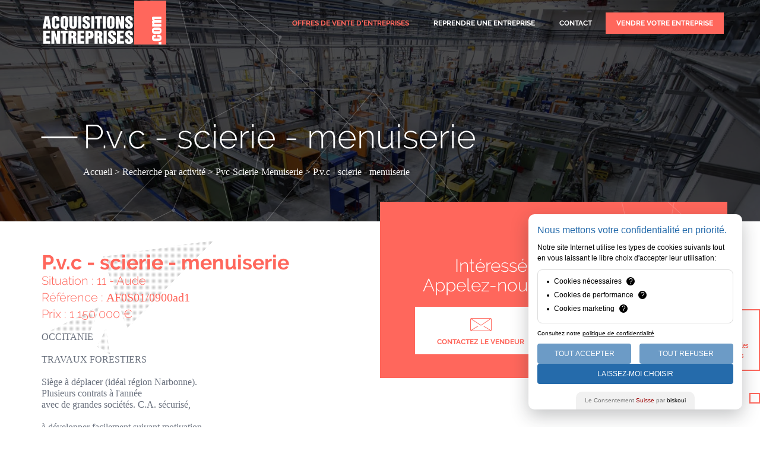

--- FILE ---
content_type: text/html; charset=UTF-8
request_url: https://www.acquisitions-entreprises.com/annonces/vendre-p-v-c-scierie-menuiserie/DA003911.html
body_size: 9695
content:
<!DOCTYPE html>
<html lang="fr" prefix="og: http://ogp.me/ns#" itemscope itemtype="http://schema.org/WebSite">
    <head>
        <meta charset="UTF-8" />
        <title>P.V.C - SCIERIE - MENUISERIE À VENDRE (11 - Aude) - {announcement.id}</title>
        <meta name="description" content="OCCITANIETRAVAUX FORESTIERSSiège à déplacer (idéal région Narbonne).Plusieurs contrats à l&#039;annéeavec de grandes sociétés. C.A. sécurisé,à développer facilement suivant motivation.Moyenne de 10 salariés à l&#039;année. Très bon équipement.Possibilité d&#039;accompagnement.Écrire à PIC sous référence 1/90ad1Prix : 1.150.000€ - {announcement.id}">
                    <link rel="canonical" href="https://www.acquisitions-entreprises.com/annonces/vendre-p-v-c-scierie-menuiserie/DA003911.html" />
                <meta name="viewport" content="width=device-width, initial-scale=1">
                <link rel="stylesheet" href="/css/compiled-1.css?1744873612" />
                
                            <meta property="og:url" content="https://www.acquisitions-entreprises.com/annonces/vendre-p-v-c-scierie-menuiserie/DA003911.html" />
    <meta property="og:title" content="P.V.C - SCIERIE - MENUISERIE À VENDRE (11 - Aude) - {announcement.id}" />
    <meta property="og:description" content="OCCITANIETRAVAUX FORESTIERSSiège à déplacer (idéal région Narbonne).Plusieurs contrats à l&#039;annéeavec de grandes sociétés. C.A. sécurisé,à développer facilement suivant motivation.Moyenne de 10 salariés à l&#039;année. Très bon équipement.Possibilité d&#039;accompagnement.Écrire à PIC sous référence 1/90ad1Prix : 1.150.000€ - {announcement.id}" />
    <meta property="og:image" content="https://www.acquisitions-entreprises.com/img/logo.png" />
    <meta property="og:image:width" content="209" />
    <meta property="og:image:height" content="75" />
    <meta property="og:type" content="website" />
        <link rel="icon" type="image/x-icon" href="/favicon.ico" />
        <!--[if lt IE 9]>
        <script src="//oss.maxcdn.com/html5shiv/3.7.2/html5shiv.min.js"></script>
        <script src="//oss.maxcdn.com/respond/1.4.2/respond.min.js"></script>
        <![endif]-->
        <script>
            dataLayer = [];
        </script>
                <script>
            // function addGTM() {
                                    (function (w, d, s, l, i) {
                        w[l] = w[l] || [];
                        w[l].push({
                            'gtm.start':
                                new Date().getTime(), event: 'gtm.js'
                        });
                        var f = d.getElementsByTagName(s)[0],
                            j = d.createElement(s), dl = l != 'dataLayer' ? '&l=' + l : '';
                        j.async = true;
                        j.src =
                            '//www.googletagmanager.com/gtm.js?id=' + i + dl;
                        f.parentNode.insertBefore(j, f);
                    })(window, document, 'script', 'dataLayer', 'GTM-5HQSXT');
                            // }
        </script>
            </head>
    <body class="announcement_show">
                                <noscript>
                <iframe src="//www.googletagmanager.com/ns.html?id=GTM-5HQSXT" height="0" width="0" style="display:none;visibility:hidden"></iframe>
            </noscript>
                            <div class="container">
            <nav class="navbar navbar-main hidden-print">
                <div class="navbar-container">
                    <div class="navbar-header">
                        <button type="button" class="navbar-toggle collapsed" data-toggle="collapse" data-target="#navbar" aria-expanded="false" aria-controls="navbar">
                            <span class="sr-only">Afficher/Masquer le menu</span>
                            <span class="icon-bar top-bar"></span>
                            <span class="icon-bar middle-bar"></span>
                            <span class="icon-bar bottom-bar"></span>
                        </button>
                        <a class="navbar-brand logo" href="/"><img src="/img/logo.png" class="img-responsive" alt="Acquisitions Entreprises"/></a>
                    </div>
                    <div id="navbar" class="navbar-collapse collapse navbar-right">
                                <ul class="nav navbar-nav">
                    
        
        
        
        
        
                <li class="active first">                    <a href="/annonces-entreprises-a-vendre">
                    Offres <span class="hidden-sm">de vente d'entreprises</span>

    </a>
                        
        </li>    
            
        
        
        
        
        
                <li>                    <a href="/acheter-une-entreprise">
                    Reprendre une entreprise

    </a>
                        
        </li>    
            
        
        
        
        
        
                <li>                    <a href="/acquisitions-entreprises/">
                    Contact

    </a>
                        
        </li>    
            
        
        
        
        
        
                <li class="last">                    <a href="/vendre-une-entreprise">
                    Vendre votre entreprise

    </a>
                        
        </li>    

    </ul>

                    </div>
                </div>
            </nav>
        </div>

        <div class="header cover bg_0">
            <div class="header-content">
                <div class="container">
                    <div class="row text-left">
                        <div class="col-md-10">
                            <span class="tiret-title hidden-xs">— </span><h1><span class="title">P.v.c - scierie - menuiserie</span></h1>
                                                                                        <div class="hidden-print"><ul class="breadcrumb" itemscope itemtype="http://schema.org/BreadcrumbList">
    <li itemprop="itemListElement" itemscope itemtype="http://schema.org/ListItem">
        <a itemprop="item" href="/"><span itemprop="name">Accueil</span></a></li>
    <li itemprop="itemListElement" itemscope itemtype="http://schema.org/ListItem">
        <a itemprop="item" href="/recherche-par-secteur"><span itemprop="name">Recherche par activité</span></a></li>
    <li itemprop="itemListElement" itemscope itemtype="http://schema.org/ListItem">
        <a itemprop="item" href="/recherche-par-secteur/vente-entreprise-pvc-scierie-menuiserie"><span itemprop="name">Pvc-Scierie-Menuiserie</span></a></li>
    <li itemprop="itemListElement" itemscope itemtype="http://schema.org/ListItem">
        <a itemprop="item" href="/annonces/vendre-p-v-c-scierie-menuiserie/DA003911.html"><span itemprop="name">P.v.c - scierie - menuiserie</span></a></li>
</ul>
</div>
                                                    </div>
                    </div>
                </div>
            </div>
        </div>

            <div class="bloc-content odd bloc-announcement-detail">
        <div class="container">
            <div class="row">
               <div class="col-md-6 announcement-details">
                   <div class="title text-primary">P.v.c - scierie - menuiserie</div>
                   <div class="department text-primary">Situation : 11 - Aude</div>
                   <div class="reference text-primary">Référence : <span class='ref-font'>AF0S01/0900ad1</span></div>
                                      <div class="price text-primary">Prix : 1 150 000 €</div>
                   <div class="content">
                       OCCITANIE<br><br>TRAVAUX FORESTIERS<br><br>Siège à déplacer (idéal région Narbonne).<br>Plusieurs contrats à l'année<br>avec de grandes sociétés. C.A. sécurisé,<br><br>à développer facilement suivant motivation.<br>Moyenne de 10 salariés à l'année. Très bon équipement.<br>Possibilité d'accompagnement.<br><br>Écrire à PIC sous référence 1/90ad1<br>Prix : 1.150.000€
                   </div>
                   <a class="btn btn-primary btn-outline btn-lg hidden-print" href="javascript:window.print();">Imprimer cette annonce</a>
               </div>
                <div class="col-md-6 bloc-interested-in">
                    <i class="icon icon-phone icon-3x"></i>
                    <h2>Intéressé par cette offre?<br>Appelez-nous au <a href="tel:+33144090344">01 44 09 03 44</a></h2>
                    <div class="links hidden-print">
                        <a href="#contact-buyer" class="contact">
                            <span class="icon icon-contact icon-3x"></span><br>Contactez le vendeur
                        </a>
                        <a href="/newsletter/?id=DA003911" class="alert">
                            <span class="icon icon-alert icon-3x"></span><br>Alerte annonces
                        </a>
                    </div>
                </div>
           </div>
        </div>
    </div>

    <div class="hidden-print">
            <div class="bloc-content even bloc-same-businesses">
        <div class="container">
            <i class="icon icon-offer icon-4x text-primary"></i>
            <h2>Autres offres de p.v.c - scierie - menuiserie dans la région</h2>
            <div class="table-responsive">
                <table class="table table-striped table-last-offers">
                    <thead>
                    <tr>
                        <th class="first-col">Entreprise à vendre</th>
                        <th>Département</th>
                        <th>Référence</th>
                        <th>Prix</th>
                        <th></th>
                    </tr>
                    </thead>
                    <tbody>
                                            <tr class="popoverAnnouncement" data-content="OCCITANIE  FABRICATION REMORQUES DE MARCHÉ  Zone artisanale et commerciale. Local de 600m2 + mezzanine. Plusieurs ateliers (fibre de verre, peinture, inox, aluminium...). Bureaux de 150m2   + petit show room. Parking : 400m2. Excellente qualité. Fabrication sur-mesure : frigo, rôtissoire, poissons, traiteur... Prix de cession + 20% des parts.  Tél. au : 01 44 09 03 44 ou écrire à SVT sous référence S1/97001 Prix : 295.000€" rel="popover" data-placement="auto bottom" data-original-title="Negoce specialise" data-trigger="hover" onclick="document.location='/annonces/vendre-negoce-specialise/DA004339.html'">
                            <td class="first-col">Negoce specialise</td>
                            <td>12 - Aveyron</td>
                            <td>AF0S01/0970001</td>
                            <td>295 000 €</td>
                            <td>
                                <a class="btn btn-lg btn-circle" href="/annonces/vendre-negoce-specialise/DA004339.html" title="Afficher l'offre" aria-label="Afficher l'offre">
                                    <span class="btn-plus">+</span>
                                </a>
                            </td>
                        </tr>
                                            <tr class="popoverAnnouncement" data-content="PYRÉNÉES ORIENTALES  TERRASSEMENT - TP - PAYSAGISME  Activité créée et tenue depuis 2011. Local de 500m2, sur terrain de 3,5 hectares. 15 employés.   Carnet de commandes : 50% du C.A., à développer facilement suivant motivation. Cession urgente, cause santé.  Tél. au : 01 44 09 03 44 ou écrire à SVT sous référence S1/96028 Prix : 320.000€" rel="popover" data-placement="auto bottom" data-original-title="Construction - second oeuvre" data-trigger="hover" onclick="document.location='/annonces/vendre-construction-second-oeuvre/DA004312.html'">
                            <td class="first-col">Construction - second oeuvre</td>
                            <td>66 - Pyrénées Orientales</td>
                            <td>AF0S01/0960028</td>
                            <td>320 000 €</td>
                            <td>
                                <a class="btn btn-lg btn-circle" href="/annonces/vendre-construction-second-oeuvre/DA004312.html" title="Afficher l'offre" aria-label="Afficher l'offre">
                                    <span class="btn-plus">+</span>
                                </a>
                            </td>
                        </tr>
                                            <tr class="popoverAnnouncement" data-content="OCCITANIE  CLIMATISATION - CHAUFFAGE  Entretien et réparation. Affaire créée et tenue depuis 25 ans. C.A. en constante évolution. Potentiel très important. Carnet de commandes sur + de 9 mois.  Excellente rentabilité. Travaille seul. Profil idéal : même secteur d&#039;activité. Possibilité accompagnement et formation.  Tél. au : 01 44 09 03 44 ou écrire à SVT sous référence S1/95040 Prix : 285.000€	" rel="popover" data-placement="auto bottom" data-original-title="Chauffage - climatisation - plomberie" data-trigger="hover" onclick="document.location='/annonces/vendre-chauffage-climatisation-plomberie/DA004276.html'">
                            <td class="first-col">Chauffage - climatisation - plomberie</td>
                            <td>30 - Gard</td>
                            <td>AF0S01/0950040</td>
                            <td>285 000 €</td>
                            <td>
                                <a class="btn btn-lg btn-circle" href="/annonces/vendre-chauffage-climatisation-plomberie/DA004276.html" title="Afficher l'offre" aria-label="Afficher l'offre">
                                    <span class="btn-plus">+</span>
                                </a>
                            </td>
                        </tr>
                                            <tr class="popoverAnnouncement" data-content="OCCITANIE  GRANDES CUISINES PROS - CLIMATISATION  Création : 2008, en EURL depuis 2015. 2 employés + gérant. Clientèle : Ehpad, métiers de bouche, centre de vacances. A 20km de Tarbes.  Important potentiel de développement. C.A. 2023 : 525.244€ HT, rentabilité : 100.000€. Affaire très saine. Accompagnement assuré.  Tél. au : 01 44 09 03 44 ou écrire à SVT sous référence S2/95015 Prix : 315.000€" rel="popover" data-placement="auto bottom" data-original-title="Negoce specialise" data-trigger="hover" onclick="document.location='/annonces/vendre-negoce-specialise/DA004247.html'">
                            <td class="first-col">Negoce specialise</td>
                            <td>65 - Hautes Pyrénées</td>
                            <td>AF0S02/0950015</td>
                            <td>315 000 €</td>
                            <td>
                                <a class="btn btn-lg btn-circle" href="/annonces/vendre-negoce-specialise/DA004247.html" title="Afficher l'offre" aria-label="Afficher l'offre">
                                    <span class="btn-plus">+</span>
                                </a>
                            </td>
                        </tr>
                                        </tbody>
                </table>
            </div>
        </div>
    </div>

    </div>

    <div id="contact-buyer" class="bloc-content contact-form hidden-print">
        <div class="container">
            <i class="icon icon-contact icon-4x"></i>
            <h2>Veuillez remplir le formulaire ci-dessous<br>pour contacter le cédant</h2>
                        <div class="text-left">
                <form name="contact_buyer" method="post" action="#contact-buyer">
                <div class="row">
                    <div class="col-sm-6 col-md-3"><div class="form-group"><label class="control-label required" for="contact_buyer_lastName">Nom</label><input type="text" id="contact_buyer_lastName" name="contact_buyer[lastName]" required="required" class="form-control" /></div></div>
                    <div class="col-sm-6 col-md-3"><div class="form-group"><label class="control-label required" for="contact_buyer_firstName">Prénom</label><input type="text" id="contact_buyer_firstName" name="contact_buyer[firstName]" required="required" class="form-control" /></div></div>
                    <div class="col-sm-4 col-md-2"><div class="form-group"><label class="control-label required" for="contact_buyer_phone">Téléphone</label><input type="text" id="contact_buyer_phone" name="contact_buyer[phone]" required="required" maxlength="20" pattern=".{5,}" class="form-control" /></div></div>
                    <div class="col-sm-8 col-md-4"><div class="form-group"><label class="control-label required" for="contact_buyer_email">Email</label><input type="email" id="contact_buyer_email" name="contact_buyer[email]" required="required" maxlength="80" class="form-control" /></div></div>
                </div>
                <div class="row">
                    <div class="col-sm-8 col-md-4"><div class="form-group"><label class="control-label required" for="contact_buyer_address">Adresse</label><input type="text" id="contact_buyer_address" name="contact_buyer[address]" required="required" maxlength="255" pattern=".{3,}" class="form-control" /></div></div>
                    <div class="col-sm-4 col-md-2"><div class="form-group"><label class="control-label required" for="contact_buyer_zipCode">Code postal</label><input type="text" id="contact_buyer_zipCode" name="contact_buyer[zipCode]" required="required" maxlength="5" class="form-control" /></div></div>
                    <div class="col-sm-8 col-md-3"><div class="form-group"><label class="control-label required" for="contact_buyer_city">Ville</label><input type="text" id="contact_buyer_city" name="contact_buyer[city]" required="required" maxlength="50" class="form-control" /></div></div>
                    <div class="col-sm-4 col-md-3"><div class="form-group"><label class="control-label required" for="contact_buyer_country">Pays</label><select id="contact_buyer_country" name="contact_buyer[country]" required="required" class="form-control"><option value="">-- Choisir dans la liste --</option><option value="AF">Afghanistan</option><option value="ZA">Afrique du Sud</option><option value="AL">Albanie</option><option value="DZ">Algérie</option><option value="DE">Allemagne</option><option value="AD">Andorre</option><option value="AO">Angola</option><option value="AI">Anguilla</option><option value="AQ">Antarctique</option><option value="AG">Antigua-et-Barbuda</option><option value="SA">Arabie saoudite</option><option value="AR">Argentine</option><option value="AM">Arménie</option><option value="AW">Aruba</option><option value="AU">Australie</option><option value="AT">Autriche</option><option value="AZ">Azerbaïdjan</option><option value="BS">Bahamas</option><option value="BH">Bahreïn</option><option value="BD">Bangladesh</option><option value="BB">Barbade</option><option value="BE">Belgique</option><option value="BZ">Belize</option><option value="BJ">Bénin</option><option value="BM">Bermudes</option><option value="BT">Bhoutan</option><option value="BY">Biélorussie</option><option value="BO">Bolivie</option><option value="BA">Bosnie-Herzégovine</option><option value="BW">Botswana</option><option value="BR">Brésil</option><option value="BN">Brunéi Darussalam</option><option value="BG">Bulgarie</option><option value="BF">Burkina Faso</option><option value="BI">Burundi</option><option value="KH">Cambodge</option><option value="CM">Cameroun</option><option value="CA">Canada</option><option value="CV">Cap-Vert</option><option value="EA">Ceuta et Melilla</option><option value="CL">Chili</option><option value="CN">Chine</option><option value="CY">Chypre</option><option value="CO">Colombie</option><option value="KM">Comores</option><option value="CG">Congo-Brazzaville</option><option value="CD">Congo-Kinshasa</option><option value="KP">Corée du Nord</option><option value="KR">Corée du Sud</option><option value="CR">Costa Rica</option><option value="CI">Côte d’Ivoire</option><option value="HR">Croatie</option><option value="CU">Cuba</option><option value="CW">Curaçao</option><option value="DK">Danemark</option><option value="DG">Diego Garcia</option><option value="DJ">Djibouti</option><option value="DM">Dominique</option><option value="EG">Égypte</option><option value="SV">El Salvador</option><option value="AE">Émirats arabes unis</option><option value="EC">Équateur</option><option value="ER">Érythrée</option><option value="ES">Espagne</option><option value="EE">Estonie</option><option value="VA">État de la Cité du Vatican</option><option value="FM">États fédérés de Micronésie</option><option value="US">États-Unis</option><option value="ET">Éthiopie</option><option value="FJ">Fidji</option><option value="FI">Finlande</option><option value="FR" selected="selected">France</option><option value="GA">Gabon</option><option value="GM">Gambie</option><option value="GE">Géorgie</option><option value="GS">Géorgie du Sud et îles Sandwich du Sud</option><option value="GH">Ghana</option><option value="GI">Gibraltar</option><option value="GR">Grèce</option><option value="GD">Grenade</option><option value="GL">Groenland</option><option value="GP">Guadeloupe</option><option value="GU">Guam</option><option value="GT">Guatemala</option><option value="GG">Guernesey</option><option value="GN">Guinée</option><option value="GQ">Guinée équatoriale</option><option value="GW">Guinée-Bissau</option><option value="GY">Guyana</option><option value="GF">Guyane française</option><option value="HT">Haïti</option><option value="HN">Honduras</option><option value="HU">Hongrie</option><option value="CX">Île Christmas</option><option value="AC">Île de l’Ascension</option><option value="IM">Île de Man</option><option value="NF">Île Norfolk</option><option value="AX">Îles Åland</option><option value="KY">Îles Caïmans</option><option value="IC">Îles Canaries</option><option value="CC">Îles Cocos</option><option value="CK">Îles Cook</option><option value="FO">Îles Féroé</option><option value="FK">Îles Malouines</option><option value="MP">Îles Mariannes du Nord</option><option value="MH">Îles Marshall</option><option value="UM">Îles mineures éloignées des États-Unis</option><option value="PN">Îles Pitcairn</option><option value="SB">Îles Salomon</option><option value="TC">Îles Turques-et-Caïques</option><option value="VG">Îles Vierges britanniques</option><option value="VI">Îles Vierges des États-Unis</option><option value="IN">Inde</option><option value="ID">Indonésie</option><option value="IQ">Irak</option><option value="IR">Iran</option><option value="IE">Irlande</option><option value="IS">Islande</option><option value="IL">Israël</option><option value="IT">Italie</option><option value="JM">Jamaïque</option><option value="JP">Japon</option><option value="JE">Jersey</option><option value="JO">Jordanie</option><option value="KZ">Kazakhstan</option><option value="KE">Kenya</option><option value="KG">Kirghizistan</option><option value="KI">Kiribati</option><option value="XK">Kosovo</option><option value="KW">Koweït</option><option value="RE">La Réunion</option><option value="LA">Laos</option><option value="LS">Lesotho</option><option value="LV">Lettonie</option><option value="LB">Liban</option><option value="LR">Libéria</option><option value="LY">Libye</option><option value="LI">Liechtenstein</option><option value="LT">Lituanie</option><option value="LU">Luxembourg</option><option value="MK">Macédoine</option><option value="MG">Madagascar</option><option value="MY">Malaisie</option><option value="MW">Malawi</option><option value="MV">Maldives</option><option value="ML">Mali</option><option value="MT">Malte</option><option value="MA">Maroc</option><option value="MQ">Martinique</option><option value="MU">Maurice</option><option value="MR">Mauritanie</option><option value="YT">Mayotte</option><option value="MX">Mexique</option><option value="MD">Moldavie</option><option value="MC">Monaco</option><option value="MN">Mongolie</option><option value="ME">Monténégro</option><option value="MS">Montserrat</option><option value="MZ">Mozambique</option><option value="MM">Myanmar (Birmanie)</option><option value="NA">Namibie</option><option value="NR">Nauru</option><option value="NP">Népal</option><option value="NI">Nicaragua</option><option value="NE">Niger</option><option value="NG">Nigéria</option><option value="NU">Niue</option><option value="NO">Norvège</option><option value="NC">Nouvelle-Calédonie</option><option value="NZ">Nouvelle-Zélande</option><option value="OM">Oman</option><option value="UG">Ouganda</option><option value="UZ">Ouzbékistan</option><option value="PK">Pakistan</option><option value="PW">Palaos</option><option value="PA">Panama</option><option value="PG">Papouasie-Nouvelle-Guinée</option><option value="PY">Paraguay</option><option value="NL">Pays-Bas</option><option value="BQ">Pays-Bas caribéens</option><option value="PE">Pérou</option><option value="PH">Philippines</option><option value="PL">Pologne</option><option value="PF">Polynésie française</option><option value="PR">Porto Rico</option><option value="PT">Portugal</option><option value="QA">Qatar</option><option value="HK">R.A.S. chinoise de Hong Kong</option><option value="MO">R.A.S. chinoise de Macao</option><option value="CF">République centrafricaine</option><option value="DO">République dominicaine</option><option value="CZ">République tchèque</option><option value="RO">Roumanie</option><option value="GB">Royaume-Uni</option><option value="RU">Russie</option><option value="RW">Rwanda</option><option value="EH">Sahara occidental</option><option value="BL">Saint-Barthélemy</option><option value="KN">Saint-Christophe-et-Niévès</option><option value="SM">Saint-Marin</option><option value="MF">Saint-Martin</option><option value="SX">Saint-Martin (partie néerlandaise)</option><option value="PM">Saint-Pierre-et-Miquelon</option><option value="VC">Saint-Vincent-et-les-Grenadines</option><option value="SH">Sainte-Hélène</option><option value="LC">Sainte-Lucie</option><option value="WS">Samoa</option><option value="AS">Samoa américaines</option><option value="ST">Sao Tomé-et-Principe</option><option value="SN">Sénégal</option><option value="RS">Serbie</option><option value="SC">Seychelles</option><option value="SL">Sierra Leone</option><option value="SG">Singapour</option><option value="SK">Slovaquie</option><option value="SI">Slovénie</option><option value="SO">Somalie</option><option value="SD">Soudan</option><option value="SS">Soudan du Sud</option><option value="LK">Sri Lanka</option><option value="SE">Suède</option><option value="CH">Suisse</option><option value="SR">Suriname</option><option value="SJ">Svalbard et Jan Mayen</option><option value="SZ">Swaziland</option><option value="SY">Syrie</option><option value="TJ">Tadjikistan</option><option value="TW">Taïwan</option><option value="TZ">Tanzanie</option><option value="TD">Tchad</option><option value="TF">Terres australes françaises</option><option value="IO">Territoire britannique de l’océan Indien</option><option value="PS">Territoires palestiniens</option><option value="TH">Thaïlande</option><option value="TL">Timor oriental</option><option value="TG">Togo</option><option value="TK">Tokélaou</option><option value="TO">Tonga</option><option value="TT">Trinité-et-Tobago</option><option value="TA">Tristan da Cunha</option><option value="TN">Tunisie</option><option value="TM">Turkménistan</option><option value="TR">Turquie</option><option value="TV">Tuvalu</option><option value="UA">Ukraine</option><option value="UY">Uruguay</option><option value="VU">Vanuatu</option><option value="VE">Venezuela</option><option value="VN">Vietnam</option><option value="WF">Wallis-et-Futuna</option><option value="YE">Yémen</option><option value="ZM">Zambie</option><option value="ZW">Zimbabwe</option></select></div></div>
                </div>
                <div class="row">
                    <div class="col-xs-12"><div class="form-group"><label class="control-label" for="contact_buyer_message">Message</label><textarea id="contact_buyer_message" name="contact_buyer[message]" rows="6" class="form-control">Bonjour, je suis intéressé par cette P.V.C - SCIERIE - MENUISERIE ayant pour référence AF0S01/0900ad1, pouvez-vous me recontacter pour obtenir des informations complémentaires ? Merci. Cordialement.</textarea></div></div>
                </div>
                <div class="row">
                    <div class="col-xs-12"><div class="form-group"><div class="checkbox"><label class="acceptance-rgpd-label required"><input type="checkbox" id="contact_buyer_acceptance" name="contact_buyer[acceptance]" required="required" class="acceptance-rgpd-input js-acceptance-rgpd" value="1" /> En soumettant ce formulaire, je déclare avoir pris connaissance et accepter la
            <a href="/politique-de-confidentialite/" target="_blank">politique de confidentialité des données</a> sans réserve.
        </label></div></div></div>
                </div>
                <div class="nota">Les champs marqués (*) sont obligatoires !</div>
                <div class="text-center">
                    <button type="submit" class="btn btn-primary btn-lg" role="button">
                        <span>Envoyer</span>
                    </button>
                </div>
                <input type="hidden" id="contact_buyer_announcementReference" name="contact_buyer[announcementReference]" value="AF0S01/0900ad1" /><input type="hidden" id="contact_buyer__token" name="contact_buyer[_token]" value="CoXqFzUWjfwbB7eFb_9F60KW5qRSkAPbawfSyHGAT-k" /></form>
            </div>
                    </div>
    </div>
    <div class="bloc-content odd hidden-print">
        <div class="container">
            <section class="other-businesses">
                <h3>Autres entreprises à vendre dans la région</h3>
<ul class="row list-unstyled">
            <li class="col-lg-3 col-md-4 col-sm-6">

            <a href="/recherche-par-secteur/vente-entreprise-activite-autos-motos-aeronautique?region=35100OC"><span class="glyphicon glyphicon-menu-right icon-sm"></span>
                <span>Autos - motos - aeronautique (2)</span></a>
        </li>
            <li class="col-lg-3 col-md-4 col-sm-6">

            <a href="/recherche-par-secteur/vente-entreprise-activite-batiment-et-travaux-publics?region=35100OC"><span class="glyphicon glyphicon-menu-right icon-sm"></span>
                <span>Bâtiment et travaux publics (4)</span></a>
        </li>
            <li class="col-lg-3 col-md-4 col-sm-6">

            <a href="/recherche-par-secteur/vente-entreprise-activite-chauffage-climatisation-plomberie?region=35100OC"><span class="glyphicon glyphicon-menu-right icon-sm"></span>
                <span>Chauffage - climatisation - plomberie (3)</span></a>
        </li>
            <li class="col-lg-3 col-md-4 col-sm-6">

            <a href="/recherche-par-secteur/vente-entreprise-activite-construction-second-oeuvre?region=35100OC"><span class="glyphicon glyphicon-menu-right icon-sm"></span>
                <span>Construction - second oeuvre (13)</span></a>
        </li>
            <li class="col-lg-3 col-md-4 col-sm-6">

            <a href="/recherche-par-secteur/vente-entreprise-activite-ingenierie-et-etudes-techniques?region=35100OC"><span class="glyphicon glyphicon-menu-right icon-sm"></span>
                <span>Ingenierie et etudes techniques (2)</span></a>
        </li>
            <li class="col-lg-3 col-md-4 col-sm-6">

            <a href="/recherche-par-secteur/vente-entreprise-activite-materiels-et-equipements?region=35100OC"><span class="glyphicon glyphicon-menu-right icon-sm"></span>
                <span>Materiels et equipements (2)</span></a>
        </li>
            <li class="col-lg-3 col-md-4 col-sm-6">

            <a href="/recherche-par-secteur/vente-entreprise-activite-metaux?region=35100OC"><span class="glyphicon glyphicon-menu-right icon-sm"></span>
                <span>Metaux (3)</span></a>
        </li>
            <li class="col-lg-3 col-md-4 col-sm-6">

            <a href="/recherche-par-secteur/vente-entreprise-activite-negoce-specialise?region=35100OC"><span class="glyphicon glyphicon-menu-right icon-sm"></span>
                <span>Negoce specialise (5)</span></a>
        </li>
            <li class="col-lg-3 col-md-4 col-sm-6">

            <a href="/recherche-par-secteur/vente-entreprise-activite-p-v-c-scierie-menuiserie?region=35100OC"><span class="glyphicon glyphicon-menu-right icon-sm"></span>
                <span>P.v.c - scierie - menuiserie (7)</span></a>
        </li>
            <li class="col-lg-3 col-md-4 col-sm-6">

            <a href="/recherche-par-secteur/vente-entreprise-activite-services-divers?region=35100OC"><span class="glyphicon glyphicon-menu-right icon-sm"></span>
                <span>Services divers (2)</span></a>
        </li>
            <li class="col-lg-3 col-md-4 col-sm-6">

            <a href="/recherche-par-secteur/vente-entreprise-activite-transport?region=35100OC"><span class="glyphicon glyphicon-menu-right icon-sm"></span>
                <span>Transport (3)</span></a>
        </li>
    </ul>
            </section>
        </div>
    </div>

        
<div class="footer hidden-print">
    <div class="footer-head">
        <div class="container">
            <div class="row footer-top">
                <a href="/annonces-entreprises-a-vendre">
                    <div class="col-md-4 col-md-push-1 footer-top-item link">
                        <div class="row">
                            <div class="col-md-3 col-sm-2 col-xs-3">
                                <i class="icon icon-company icon-5x"></i>
                            </div>
                            <div class="col-md-9 col-sm-10 col-xs-9">
                                <span class="footer-label">Plus de 2000 offres d&#039;entreprises à céder &gt;&gt;</span>
                            </div>
                        </div>
                    </div>
                </a>
                <a href="http://www.journaux.fr/pic-international-commerce-_immobilier_maison-jardin_208264.html" target="_blank">
                    <div class="col-md-4 col-md-push-2 footer-top-item">
                        <div class="row">
                            <div class="col-md-3 col-sm-2 col-xs-3">
                                <i class="icon icon-kiosk icon-5x"></i>
                            </div>
                            <div class="col-md-9 col-sm-10 col-xs-9">
                                <span class="footer-label">PIC PME également en kiosque &gt;&gt;</span>
                            </div>
                        </div>
                    </div>
                </a>
            </div>
            <div class="row">
                <div class="col-md-8 footer-middle-left">
                    <section>
                        <header class="footer-title">Activités</header>
                        <ul class="footer-links">
                                                            <li><a href="/recherche-par-secteur/vente-entreprise-activites-informatiques">Activités informatiques</a></li>
                                                            <li><a href="/recherche-par-secteur/vente-entreprise-alimentaire">Alimentaire</a></li>
                                                            <li><a href="/recherche-par-secteur/vente-entreprise-auto-motos-aeronautique">Auto-Motos-Aéronautique</a></li>
                                                            <li><a href="/recherche-par-secteur/vente-entreprise-batiment-et-travaux-publics">Bâtiment et travaux publics</a></li>
                                                            <li><a href="/recherche-par-secteur/vente-entreprise-chauffage-climatisation-plomberie">Chauffage-Climatisation-Plomberie</a></li>
                                                            <li><a href="/recherche-par-secteur/vente-entreprise-chimie-plastique">Chimie Plastique</a></li>
                                                            <li><a href="/recherche-par-secteur/vente-entreprise-communication">Communication</a></li>
                                                            <li><a href="/recherche-par-secteur/vente-entreprise-construction-second-oeuvre">Construction-Second oeuvre</a></li>
                                                            <li><a href="/recherche-par-secteur/vente-entreprise-edition-imprimerie-reproduction">Edition-Imprimerie-Reproduction</a></li>
                                                            <li><a href="/recherche-par-secteur/vente-entreprise-education-formation">Education-Formation</a></li>
                                                            <li><a href="/recherche-par-secteur/vente-entreprise-electricite-electronique-telecom">Electricité-Electronique-Télécom</a></li>
                                                            <li><a href="/recherche-par-secteur/vente-entreprise-ingenierie-et-etudes-technique">Ingénierie et études technique</a></li>
                                                            <li><a href="/recherche-par-secteur/vente-entreprise-jardinerie-agriculture">Jardinerie-Agriculture</a></li>
                                                            <li><a href="/recherche-par-secteur/vente-entreprise-loisirs-tourisme">Loisirs-Tourisme</a></li>
                                                            <li><a href="/recherche-par-secteur/vente-entreprise-materiels-et-equipements">Matériels et équipements</a></li>
                                                            <li><a href="/recherche-par-secteur/vente-entreprise-mecanique">Mécanique</a></li>
                                                            <li><a href="/recherche-par-secteur/vente-entreprise-metaux">Metaux</a></li>
                                                            <li><a href="/recherche-par-secteur/vente-entreprise-negoce-specialise">Négoce spécialisé</a></li>
                                                            <li><a href="/recherche-par-secteur/vente-entreprise-nettoyage-industriel">Nettoyage industriel</a></li>
                                                            <li><a href="/recherche-par-secteur/vente-entreprise-partenariat">Partenariat</a></li>
                                                            <li><a href="/recherche-par-secteur/vente-entreprise-pvc-scierie-menuiserie">Pvc-Scierie-Menuiserie</a></li>
                                                            <li><a href="/recherche-par-secteur/vente-entreprise-sante">Santé</a></li>
                                                            <li><a href="/recherche-par-secteur/vente-entreprise-securite">Sécurité</a></li>
                                                            <li><a href="/recherche-par-secteur/vente-entreprise-services-divers">Services divers</a></li>
                                                            <li><a href="/recherche-par-secteur/vente-entreprise-textile-habillement">Textile-Habillement</a></li>
                                                            <li><a href="/recherche-par-secteur/vente-entreprise-transports">Transports</a></li>
                                                    </ul>
                    </section>

                    <section>
                        <header class="footer-title">Les sites du groupe Daici</header>
                        <ul class="footer-links inline">
                            <li><a href="https://www.daici.com" target="_blank" rel="nofollow">www.daici.com</a></li>
                            <li><a href="https://www.acquisitions-entreprises.com" rel="nofollow" target="_blank">www.acquisitions-entreprises.com</a></li>
                            <li><a href="https://www.pic-inter.com" rel="nofollow" target="_blank">www.pic-inter.com</a></li>
                        </ul>
                    </section>
                </div>
                <div class="col-md-4 footer-middle-right">
                    <section>
                        <header class="footer-title">Newsletter</header>
                        <p>Recevez les nouvelles offres d'entreprises à vendre, de votre région, actualités…etc</p>
                        <form method="get" action="/newsletter/" id="newsletter">
                            <div class="input-group">
                                <label for="email" class="sr-only">Email</label>
                                <input type="text" class="form-control" id="email" name="email" placeholder="Entrez votre adresse email"/>
                                <span class="input-group-btn">
                                    <input type="submit" value="S&#039;inscrire" class="submit btn btn-primary"/>
                                </span>
                            </div>
                        </form>
                    </section>
                    <section>
                        <header class="footer-title">Nos partenaires</header>
                        <ul id="partner">
                            <li>
                                <a href="http://www.oxatis.com/Redirect.asp?AccID=13825&LangID=0&AdCampaignID=6352" target="_blank">
                                    Créer un site e-commerce avec<br />
                                    <img src="/img/partenaires-oxatis.png" width="142" height="60" alt="Oxatis, excellence in e-commerce" />
                                </a>
                            </li>
                            <li>
                                <a href="http://www.jpa-wg.com/" target="_blank">
                                    Experts compables<br />
                                    <img src="/img/partenaires-jpawg.png" width="129" height="60" alt="JPA WG, experts comptables" />
                                </a>
                            </li>
                        </ul>
                    </section>
                </div>
            </div>
        </div>
    </div>
    <div class="footer-bottom">
        <div class="container">
            <div class="row">
                <div class="col-lg-7 footer-bottom-content">
                    <div class="row">
                    <div class="col-xs-12">
                        <span class="text-uppercase">Acquisitions Entreprises</span>&copy; 2016 - Tous droits réservés -
                    </div>

                    <div class="col-xs-12">
                        <a href="/mentions-legales/">Mentions légales</a> -
                        <a href="/politique-de-confidentialite/">Politique de confidentialité</a> -
                        <a href="/plan/">Plan du site</a>
                    </div>
                    </div>
                </div>
                <div class="col-lg-5 footer-bottom-content-2">
                    <a href="/qui-sommes-nous/">Qui sommes nous ?</a> -
                    <a href="/recrutement/">Recrutement</a> -
                    <a href="http://daici.no-ip.com/exchange" target="_blank">Accès privé</a>
                </div>
            </div>
        </div>
    </div>

    <div id="announcement-viewed-link">
        <a href="" data-toggle="modal" data-target="#viewed-modal">
            <i class="icon icon-favorite icon-2x"></i> <span>Récemment consultées</span>
        </a>
    </div>

    <div id="announcement-link-search">
        <a href="/annonces-entreprises-a-vendre#search"><i class="icon icon-zoom icon-2x"></i> <span>Parcourir les annonces</span></a>
    </div>
    <div id="announcement-link-translate">
        <div id="google_translate_element"></div>
    </div>
</div>


<div class="modal hidden-print" id="viewed-modal" tabindex="-1" role="dialog" aria-labelledby="myModalLabel">
    <div class="modal-dialog" role="document">
        <div class="modal-content">
            <div class="modal-header">
                <button type="button" class="close" data-dismiss="modal" aria-label="Close"><span aria-hidden="true">&times;</span></button>
                <h4 class="modal-title" id="myModalLabel">Récemment consultées</h4>
            </div>
            <div class="modal-body">
                <div id="viewed"></div>
            </div>
        </div>
    </div>
</div>

                <script src="/js/compiled-v1.js?1744873612"></script>
                
<script type="text/javascript">
    window.onload = function() {
                setTimeout(function(){
            $.ajax({url: '/viewed/DA003911'});
        }, 3000);
    }
</script>
                <script type="text/javascript">
            function googleTranslateElementInit() {
                new google.translate.TranslateElement({pageLanguage: 'fr', includedLanguages: 'ar,cs,da,de,el,en,es,hu,it,iw,ja,ko,nl,no,pl,pt,ro,ru,sv,tr,zh-CN', layout: google.translate.TranslateElement.InlineLayout.SIMPLE}, 'google_translate_element');
            }
        </script>
        <script type="text/javascript" src="//translate.google.com/translate_a/element.js?cb=googleTranslateElementInit"></script>
    </body>
</html>


--- FILE ---
content_type: application/javascript; charset=utf-8
request_url: https://static.biskoui.ch/sdk.js
body_size: 82012
content:
!function(){"use strict";function e(e){return e&&e.__esModule&&Object.prototype.hasOwnProperty.call(e,"default")?e.default:e}var t,n,o={exports:{}},i={};function r(){if(t)return i;t=1;var e=Symbol.for("react.element"),n=Symbol.for("react.portal"),o=Symbol.for("react.fragment"),r=Symbol.for("react.strict_mode"),a=Symbol.for("react.profiler"),l=Symbol.for("react.provider"),s=Symbol.for("react.context"),u=Symbol.for("react.forward_ref"),c=Symbol.for("react.suspense"),d=Symbol.for("react.memo"),p=Symbol.for("react.lazy"),f=Symbol.iterator;var m={isMounted:function(){return!1},enqueueForceUpdate:function(){},enqueueReplaceState:function(){},enqueueSetState:function(){}},b=Object.assign,k={};function g(e,t,n){this.props=e,this.context=t,this.refs=k,this.updater=n||m}function h(){}function y(e,t,n){this.props=e,this.context=t,this.refs=k,this.updater=n||m}g.prototype.isReactComponent={},g.prototype.setState=function(e,t){if("object"!=typeof e&&"function"!=typeof e&&null!=e)throw Error("setState(...): takes an object of state variables to update or a function which returns an object of state variables.");this.updater.enqueueSetState(this,e,t,"setState")},g.prototype.forceUpdate=function(e){this.updater.enqueueForceUpdate(this,e,"forceUpdate")},h.prototype=g.prototype;var v=y.prototype=new h;v.constructor=y,b(v,g.prototype),v.isPureReactComponent=!0;var w=Array.isArray,x=Object.prototype.hasOwnProperty,S={current:null},z={key:!0,ref:!0,__self:!0,__source:!0};function C(t,n,o){var i,r={},a=null,l=null;if(null!=n)for(i in void 0!==n.ref&&(l=n.ref),void 0!==n.key&&(a=""+n.key),n)x.call(n,i)&&!z.hasOwnProperty(i)&&(r[i]=n[i]);var s=arguments.length-2;if(1===s)r.children=o;else if(1<s){for(var u=Array(s),c=0;c<s;c++)u[c]=arguments[c+2];r.children=u}if(t&&t.defaultProps)for(i in s=t.defaultProps)void 0===r[i]&&(r[i]=s[i]);return{$$typeof:e,type:t,key:a,ref:l,props:r,_owner:S.current}}function T(t){return"object"==typeof t&&null!==t&&t.$$typeof===e}var E=/\/+/g;function P(e,t){return"object"==typeof e&&null!==e&&null!=e.key?function(e){var t={"=":"=0",":":"=2"};return"$"+e.replace(/[=:]/g,(function(e){return t[e]}))}(""+e.key):t.toString(36)}function N(t,o,i,r,a){var l=typeof t;"undefined"!==l&&"boolean"!==l||(t=null);var s=!1;if(null===t)s=!0;else switch(l){case"string":case"number":s=!0;break;case"object":switch(t.$$typeof){case e:case n:s=!0}}if(s)return a=a(s=t),t=""===r?"."+P(s,0):r,w(a)?(i="",null!=t&&(i=t.replace(E,"$&/")+"/"),N(a,o,i,"",(function(e){return e}))):null!=a&&(T(a)&&(a=function(t,n){return{$$typeof:e,type:t.type,key:n,ref:t.ref,props:t.props,_owner:t._owner}}(a,i+(!a.key||s&&s.key===a.key?"":(""+a.key).replace(E,"$&/")+"/")+t)),o.push(a)),1;if(s=0,r=""===r?".":r+":",w(t))for(var u=0;u<t.length;u++){var c=r+P(l=t[u],u);s+=N(l,o,i,c,a)}else if(c=function(e){return null===e||"object"!=typeof e?null:"function"==typeof(e=f&&e[f]||e["@@iterator"])?e:null}(t),"function"==typeof c)for(t=c.call(t),u=0;!(l=t.next()).done;)s+=N(l=l.value,o,i,c=r+P(l,u++),a);else if("object"===l)throw o=String(t),Error("Objects are not valid as a React child (found: "+("[object Object]"===o?"object with keys {"+Object.keys(t).join(", ")+"}":o)+"). If you meant to render a collection of children, use an array instead.");return s}function M(e,t,n){if(null==e)return e;var o=[],i=0;return N(e,o,"","",(function(e){return t.call(n,e,i++)})),o}function L(e){if(-1===e._status){var t=e._result;(t=t()).then((function(t){0!==e._status&&-1!==e._status||(e._status=1,e._result=t)}),(function(t){0!==e._status&&-1!==e._status||(e._status=2,e._result=t)})),-1===e._status&&(e._status=0,e._result=t)}if(1===e._status)return e._result.default;throw e._result}var _={current:null},A={transition:null},j={ReactCurrentDispatcher:_,ReactCurrentBatchConfig:A,ReactCurrentOwner:S};function O(){throw Error("act(...) is not supported in production builds of React.")}return i.Children={map:M,forEach:function(e,t,n){M(e,(function(){t.apply(this,arguments)}),n)},count:function(e){var t=0;return M(e,(function(){t++})),t},toArray:function(e){return M(e,(function(e){return e}))||[]},only:function(e){if(!T(e))throw Error("React.Children.only expected to receive a single React element child.");return e}},i.Component=g,i.Fragment=o,i.Profiler=a,i.PureComponent=y,i.StrictMode=r,i.Suspense=c,i.__SECRET_INTERNALS_DO_NOT_USE_OR_YOU_WILL_BE_FIRED=j,i.act=O,i.cloneElement=function(t,n,o){if(null==t)throw Error("React.cloneElement(...): The argument must be a React element, but you passed "+t+".");var i=b({},t.props),r=t.key,a=t.ref,l=t._owner;if(null!=n){if(void 0!==n.ref&&(a=n.ref,l=S.current),void 0!==n.key&&(r=""+n.key),t.type&&t.type.defaultProps)var s=t.type.defaultProps;for(u in n)x.call(n,u)&&!z.hasOwnProperty(u)&&(i[u]=void 0===n[u]&&void 0!==s?s[u]:n[u])}var u=arguments.length-2;if(1===u)i.children=o;else if(1<u){s=Array(u);for(var c=0;c<u;c++)s[c]=arguments[c+2];i.children=s}return{$$typeof:e,type:t.type,key:r,ref:a,props:i,_owner:l}},i.createContext=function(e){return(e={$$typeof:s,_currentValue:e,_currentValue2:e,_threadCount:0,Provider:null,Consumer:null,_defaultValue:null,_globalName:null}).Provider={$$typeof:l,_context:e},e.Consumer=e},i.createElement=C,i.createFactory=function(e){var t=C.bind(null,e);return t.type=e,t},i.createRef=function(){return{current:null}},i.forwardRef=function(e){return{$$typeof:u,render:e}},i.isValidElement=T,i.lazy=function(e){return{$$typeof:p,_payload:{_status:-1,_result:e},_init:L}},i.memo=function(e,t){return{$$typeof:d,type:e,compare:void 0===t?null:t}},i.startTransition=function(e){var t=A.transition;A.transition={};try{e()}finally{A.transition=t}},i.unstable_act=O,i.useCallback=function(e,t){return _.current.useCallback(e,t)},i.useContext=function(e){return _.current.useContext(e)},i.useDebugValue=function(){},i.useDeferredValue=function(e){return _.current.useDeferredValue(e)},i.useEffect=function(e,t){return _.current.useEffect(e,t)},i.useId=function(){return _.current.useId()},i.useImperativeHandle=function(e,t,n){return _.current.useImperativeHandle(e,t,n)},i.useInsertionEffect=function(e,t){return _.current.useInsertionEffect(e,t)},i.useLayoutEffect=function(e,t){return _.current.useLayoutEffect(e,t)},i.useMemo=function(e,t){return _.current.useMemo(e,t)},i.useReducer=function(e,t,n){return _.current.useReducer(e,t,n)},i.useRef=function(e){return _.current.useRef(e)},i.useState=function(e){return _.current.useState(e)},i.useSyncExternalStore=function(e,t,n){return _.current.useSyncExternalStore(e,t,n)},i.useTransition=function(){return _.current.useTransition()},i.version="18.3.1",i}function a(){return n||(n=1,o.exports=r()),o.exports}var l,s,u,c,d,p=a(),f=e(p),m={},b={exports:{}},k={},g={exports:{}},h={};function y(){return s||(s=1,g.exports=(l||(l=1,function(e){function t(e,t){var n=e.length;e.push(t);e:for(;0<n;){var o=n-1>>>1,r=e[o];if(!(0<i(r,t)))break e;e[o]=t,e[n]=r,n=o}}function n(e){return 0===e.length?null:e[0]}function o(e){if(0===e.length)return null;var t=e[0],n=e.pop();if(n!==t){e[0]=n;e:for(var o=0,r=e.length,a=r>>>1;o<a;){var l=2*(o+1)-1,s=e[l],u=l+1,c=e[u];if(0>i(s,n))u<r&&0>i(c,s)?(e[o]=c,e[u]=n,o=u):(e[o]=s,e[l]=n,o=l);else{if(!(u<r&&0>i(c,n)))break e;e[o]=c,e[u]=n,o=u}}}return t}function i(e,t){var n=e.sortIndex-t.sortIndex;return 0!==n?n:e.id-t.id}if("object"==typeof performance&&"function"==typeof performance.now){var r=performance;e.unstable_now=function(){return r.now()}}else{var a=Date,l=a.now();e.unstable_now=function(){return a.now()-l}}var s=[],u=[],c=1,d=null,p=3,f=!1,m=!1,b=!1,k="function"==typeof setTimeout?setTimeout:null,g="function"==typeof clearTimeout?clearTimeout:null,h="undefined"!=typeof setImmediate?setImmediate:null;function y(e){for(var i=n(u);null!==i;){if(null===i.callback)o(u);else{if(!(i.startTime<=e))break;o(u),i.sortIndex=i.expirationTime,t(s,i)}i=n(u)}}function v(e){if(b=!1,y(e),!m)if(null!==n(s))m=!0,_(w);else{var t=n(u);null!==t&&A(v,t.startTime-e)}}function w(t,i){m=!1,b&&(b=!1,g(C),C=-1),f=!0;var r=p;try{for(y(i),d=n(s);null!==d&&(!(d.expirationTime>i)||t&&!P());){var a=d.callback;if("function"==typeof a){d.callback=null,p=d.priorityLevel;var l=a(d.expirationTime<=i);i=e.unstable_now(),"function"==typeof l?d.callback=l:d===n(s)&&o(s),y(i)}else o(s);d=n(s)}if(null!==d)var c=!0;else{var k=n(u);null!==k&&A(v,k.startTime-i),c=!1}return c}finally{d=null,p=r,f=!1}}"undefined"!=typeof navigator&&void 0!==navigator.scheduling&&void 0!==navigator.scheduling.isInputPending&&navigator.scheduling.isInputPending.bind(navigator.scheduling);var x,S=!1,z=null,C=-1,T=5,E=-1;function P(){return!(e.unstable_now()-E<T)}function N(){if(null!==z){var t=e.unstable_now();E=t;var n=!0;try{n=z(!0,t)}finally{n?x():(S=!1,z=null)}}else S=!1}if("function"==typeof h)x=function(){h(N)};else if("undefined"!=typeof MessageChannel){var M=new MessageChannel,L=M.port2;M.port1.onmessage=N,x=function(){L.postMessage(null)}}else x=function(){k(N,0)};function _(e){z=e,S||(S=!0,x())}function A(t,n){C=k((function(){t(e.unstable_now())}),n)}e.unstable_IdlePriority=5,e.unstable_ImmediatePriority=1,e.unstable_LowPriority=4,e.unstable_NormalPriority=3,e.unstable_Profiling=null,e.unstable_UserBlockingPriority=2,e.unstable_cancelCallback=function(e){e.callback=null},e.unstable_continueExecution=function(){m||f||(m=!0,_(w))},e.unstable_forceFrameRate=function(e){0>e||125<e?console.error("forceFrameRate takes a positive int between 0 and 125, forcing frame rates higher than 125 fps is not supported"):T=0<e?Math.floor(1e3/e):5},e.unstable_getCurrentPriorityLevel=function(){return p},e.unstable_getFirstCallbackNode=function(){return n(s)},e.unstable_next=function(e){switch(p){case 1:case 2:case 3:var t=3;break;default:t=p}var n=p;p=t;try{return e()}finally{p=n}},e.unstable_pauseExecution=function(){},e.unstable_requestPaint=function(){},e.unstable_runWithPriority=function(e,t){switch(e){case 1:case 2:case 3:case 4:case 5:break;default:e=3}var n=p;p=e;try{return t()}finally{p=n}},e.unstable_scheduleCallback=function(o,i,r){var a=e.unstable_now();switch(r="object"==typeof r&&null!==r&&"number"==typeof(r=r.delay)&&0<r?a+r:a,o){case 1:var l=-1;break;case 2:l=250;break;case 5:l=1073741823;break;case 4:l=1e4;break;default:l=5e3}return o={id:c++,callback:i,priorityLevel:o,startTime:r,expirationTime:l=r+l,sortIndex:-1},r>a?(o.sortIndex=r,t(u,o),null===n(s)&&o===n(u)&&(b?(g(C),C=-1):b=!0,A(v,r-a))):(o.sortIndex=l,t(s,o),m||f||(m=!0,_(w))),o},e.unstable_shouldYield=P,e.unstable_wrapCallback=function(e){var t=p;return function(){var n=p;p=t;try{return e.apply(this,arguments)}finally{p=n}}}}(h)),h)),g.exports}
/**
	 * @license React
	 * react-dom.production.min.js
	 *
	 * Copyright (c) Facebook, Inc. and its affiliates.
	 *
	 * This source code is licensed under the MIT license found in the
	 * LICENSE file in the root directory of this source tree.
	 */function v(){if(u)return k;u=1;var e=a(),t=y();function n(e){for(var t="https://reactjs.org/docs/error-decoder.html?invariant="+e,n=1;n<arguments.length;n++)t+="&args[]="+encodeURIComponent(arguments[n]);return"Minified React error #"+e+"; visit "+t+" for the full message or use the non-minified dev environment for full errors and additional helpful warnings."}var o=new Set,i={};function r(e,t){l(e,t),l(e+"Capture",t)}function l(e,t){for(i[e]=t,e=0;e<t.length;e++)o.add(t[e])}var s=!("undefined"==typeof window||void 0===window.document||void 0===window.document.createElement),c=Object.prototype.hasOwnProperty,d=/^[:A-Z_a-z\u00C0-\u00D6\u00D8-\u00F6\u00F8-\u02FF\u0370-\u037D\u037F-\u1FFF\u200C-\u200D\u2070-\u218F\u2C00-\u2FEF\u3001-\uD7FF\uF900-\uFDCF\uFDF0-\uFFFD][:A-Z_a-z\u00C0-\u00D6\u00D8-\u00F6\u00F8-\u02FF\u0370-\u037D\u037F-\u1FFF\u200C-\u200D\u2070-\u218F\u2C00-\u2FEF\u3001-\uD7FF\uF900-\uFDCF\uFDF0-\uFFFD\-.0-9\u00B7\u0300-\u036F\u203F-\u2040]*$/,p={},f={};function m(e,t,n,o,i,r,a){this.acceptsBooleans=2===t||3===t||4===t,this.attributeName=o,this.attributeNamespace=i,this.mustUseProperty=n,this.propertyName=e,this.type=t,this.sanitizeURL=r,this.removeEmptyString=a}var b={};"children dangerouslySetInnerHTML defaultValue defaultChecked innerHTML suppressContentEditableWarning suppressHydrationWarning style".split(" ").forEach((function(e){b[e]=new m(e,0,!1,e,null,!1,!1)})),[["acceptCharset","accept-charset"],["className","class"],["htmlFor","for"],["httpEquiv","http-equiv"]].forEach((function(e){var t=e[0];b[t]=new m(t,1,!1,e[1],null,!1,!1)})),["contentEditable","draggable","spellCheck","value"].forEach((function(e){b[e]=new m(e,2,!1,e.toLowerCase(),null,!1,!1)})),["autoReverse","externalResourcesRequired","focusable","preserveAlpha"].forEach((function(e){b[e]=new m(e,2,!1,e,null,!1,!1)})),"allowFullScreen async autoFocus autoPlay controls default defer disabled disablePictureInPicture disableRemotePlayback formNoValidate hidden loop noModule noValidate open playsInline readOnly required reversed scoped seamless itemScope".split(" ").forEach((function(e){b[e]=new m(e,3,!1,e.toLowerCase(),null,!1,!1)})),["checked","multiple","muted","selected"].forEach((function(e){b[e]=new m(e,3,!0,e,null,!1,!1)})),["capture","download"].forEach((function(e){b[e]=new m(e,4,!1,e,null,!1,!1)})),["cols","rows","size","span"].forEach((function(e){b[e]=new m(e,6,!1,e,null,!1,!1)})),["rowSpan","start"].forEach((function(e){b[e]=new m(e,5,!1,e.toLowerCase(),null,!1,!1)}));var g=/[\-:]([a-z])/g;function h(e){return e[1].toUpperCase()}function v(e,t,n,o){var i=b.hasOwnProperty(t)?b[t]:null;(null!==i?0!==i.type:o||!(2<t.length)||"o"!==t[0]&&"O"!==t[0]||"n"!==t[1]&&"N"!==t[1])&&(function(e,t,n,o){if(null==t||function(e,t,n,o){if(null!==n&&0===n.type)return!1;switch(typeof t){case"function":case"symbol":return!0;case"boolean":return!o&&(null!==n?!n.acceptsBooleans:"data-"!==(e=e.toLowerCase().slice(0,5))&&"aria-"!==e);default:return!1}}(e,t,n,o))return!0;if(o)return!1;if(null!==n)switch(n.type){case 3:return!t;case 4:return!1===t;case 5:return isNaN(t);case 6:return isNaN(t)||1>t}return!1}(t,n,i,o)&&(n=null),o||null===i?function(e){return!!c.call(f,e)||!c.call(p,e)&&(d.test(e)?f[e]=!0:(p[e]=!0,!1))}(t)&&(null===n?e.removeAttribute(t):e.setAttribute(t,""+n)):i.mustUseProperty?e[i.propertyName]=null===n?3!==i.type&&"":n:(t=i.attributeName,o=i.attributeNamespace,null===n?e.removeAttribute(t):(n=3===(i=i.type)||4===i&&!0===n?"":""+n,o?e.setAttributeNS(o,t,n):e.setAttribute(t,n))))}"accent-height alignment-baseline arabic-form baseline-shift cap-height clip-path clip-rule color-interpolation color-interpolation-filters color-profile color-rendering dominant-baseline enable-background fill-opacity fill-rule flood-color flood-opacity font-family font-size font-size-adjust font-stretch font-style font-variant font-weight glyph-name glyph-orientation-horizontal glyph-orientation-vertical horiz-adv-x horiz-origin-x image-rendering letter-spacing lighting-color marker-end marker-mid marker-start overline-position overline-thickness paint-order panose-1 pointer-events rendering-intent shape-rendering stop-color stop-opacity strikethrough-position strikethrough-thickness stroke-dasharray stroke-dashoffset stroke-linecap stroke-linejoin stroke-miterlimit stroke-opacity stroke-width text-anchor text-decoration text-rendering underline-position underline-thickness unicode-bidi unicode-range units-per-em v-alphabetic v-hanging v-ideographic v-mathematical vector-effect vert-adv-y vert-origin-x vert-origin-y word-spacing writing-mode xmlns:xlink x-height".split(" ").forEach((function(e){var t=e.replace(g,h);b[t]=new m(t,1,!1,e,null,!1,!1)})),"xlink:actuate xlink:arcrole xlink:role xlink:show xlink:title xlink:type".split(" ").forEach((function(e){var t=e.replace(g,h);b[t]=new m(t,1,!1,e,"http://www.w3.org/1999/xlink",!1,!1)})),["xml:base","xml:lang","xml:space"].forEach((function(e){var t=e.replace(g,h);b[t]=new m(t,1,!1,e,"http://www.w3.org/XML/1998/namespace",!1,!1)})),["tabIndex","crossOrigin"].forEach((function(e){b[e]=new m(e,1,!1,e.toLowerCase(),null,!1,!1)})),b.xlinkHref=new m("xlinkHref",1,!1,"xlink:href","http://www.w3.org/1999/xlink",!0,!1),["src","href","action","formAction"].forEach((function(e){b[e]=new m(e,1,!1,e.toLowerCase(),null,!0,!0)}));var w=e.__SECRET_INTERNALS_DO_NOT_USE_OR_YOU_WILL_BE_FIRED,x=Symbol.for("react.element"),S=Symbol.for("react.portal"),z=Symbol.for("react.fragment"),C=Symbol.for("react.strict_mode"),T=Symbol.for("react.profiler"),E=Symbol.for("react.provider"),P=Symbol.for("react.context"),N=Symbol.for("react.forward_ref"),M=Symbol.for("react.suspense"),L=Symbol.for("react.suspense_list"),_=Symbol.for("react.memo"),A=Symbol.for("react.lazy"),j=Symbol.for("react.offscreen"),O=Symbol.iterator;function R(e){return null===e||"object"!=typeof e?null:"function"==typeof(e=O&&e[O]||e["@@iterator"])?e:null}var F,I=Object.assign;function D(e){if(void 0===F)try{throw Error()}catch(e){var t=e.stack.trim().match(/\n( *(at )?)/);F=t&&t[1]||""}return"\n"+F+e}var B=!1;function V(e,t){if(!e||B)return"";B=!0;var n=Error.prepareStackTrace;Error.prepareStackTrace=void 0;try{if(t)if(t=function(){throw Error()},Object.defineProperty(t.prototype,"props",{set:function(){throw Error()}}),"object"==typeof Reflect&&Reflect.construct){try{Reflect.construct(t,[])}catch(e){var o=e}Reflect.construct(e,[],t)}else{try{t.call()}catch(e){o=e}e.call(t.prototype)}else{try{throw Error()}catch(e){o=e}e()}}catch(t){if(t&&o&&"string"==typeof t.stack){for(var i=t.stack.split("\n"),r=o.stack.split("\n"),a=i.length-1,l=r.length-1;1<=a&&0<=l&&i[a]!==r[l];)l--;for(;1<=a&&0<=l;a--,l--)if(i[a]!==r[l]){if(1!==a||1!==l)do{if(a--,0>--l||i[a]!==r[l]){var s="\n"+i[a].replace(" at new "," at ");return e.displayName&&s.includes("<anonymous>")&&(s=s.replace("<anonymous>",e.displayName)),s}}while(1<=a&&0<=l);break}}}finally{B=!1,Error.prepareStackTrace=n}return(e=e?e.displayName||e.name:"")?D(e):""}function U(e){switch(e.tag){case 5:return D(e.type);case 16:return D("Lazy");case 13:return D("Suspense");case 19:return D("SuspenseList");case 0:case 2:case 15:return e=V(e.type,!1);case 11:return e=V(e.type.render,!1);case 1:return e=V(e.type,!0);default:return""}}function W(e){if(null==e)return null;if("function"==typeof e)return e.displayName||e.name||null;if("string"==typeof e)return e;switch(e){case z:return"Fragment";case S:return"Portal";case T:return"Profiler";case C:return"StrictMode";case M:return"Suspense";case L:return"SuspenseList"}if("object"==typeof e)switch(e.$$typeof){case P:return(e.displayName||"Context")+".Consumer";case E:return(e._context.displayName||"Context")+".Provider";case N:var t=e.render;return(e=e.displayName)||(e=""!==(e=t.displayName||t.name||"")?"ForwardRef("+e+")":"ForwardRef"),e;case _:return null!==(t=e.displayName||null)?t:W(e.type)||"Memo";case A:t=e._payload,e=e._init;try{return W(e(t))}catch(e){}}return null}function $(e){var t=e.type;switch(e.tag){case 24:return"Cache";case 9:return(t.displayName||"Context")+".Consumer";case 10:return(t._context.displayName||"Context")+".Provider";case 18:return"DehydratedFragment";case 11:return e=(e=t.render).displayName||e.name||"",t.displayName||(""!==e?"ForwardRef("+e+")":"ForwardRef");case 7:return"Fragment";case 5:return t;case 4:return"Portal";case 3:return"Root";case 6:return"Text";case 16:return W(t);case 8:return t===C?"StrictMode":"Mode";case 22:return"Offscreen";case 12:return"Profiler";case 21:return"Scope";case 13:return"Suspense";case 19:return"SuspenseList";case 25:return"TracingMarker";case 1:case 0:case 17:case 2:case 14:case 15:if("function"==typeof t)return t.displayName||t.name||null;if("string"==typeof t)return t}return null}function G(e){switch(typeof e){case"boolean":case"number":case"string":case"undefined":case"object":return e;default:return""}}function H(e){var t=e.type;return(e=e.nodeName)&&"input"===e.toLowerCase()&&("checkbox"===t||"radio"===t)}function Y(e){e._valueTracker||(e._valueTracker=function(e){var t=H(e)?"checked":"value",n=Object.getOwnPropertyDescriptor(e.constructor.prototype,t),o=""+e[t];if(!e.hasOwnProperty(t)&&void 0!==n&&"function"==typeof n.get&&"function"==typeof n.set){var i=n.get,r=n.set;return Object.defineProperty(e,t,{configurable:!0,get:function(){return i.call(this)},set:function(e){o=""+e,r.call(this,e)}}),Object.defineProperty(e,t,{enumerable:n.enumerable}),{getValue:function(){return o},setValue:function(e){o=""+e},stopTracking:function(){e._valueTracker=null,delete e[t]}}}}(e))}function Q(e){if(!e)return!1;var t=e._valueTracker;if(!t)return!0;var n=t.getValue(),o="";return e&&(o=H(e)?e.checked?"true":"false":e.value),(e=o)!==n&&(t.setValue(e),!0)}function q(e){if(void 0===(e=e||("undefined"!=typeof document?document:void 0)))return null;try{return e.activeElement||e.body}catch(t){return e.body}}function K(e,t){var n=t.checked;return I({},t,{defaultChecked:void 0,defaultValue:void 0,value:void 0,checked:null!=n?n:e._wrapperState.initialChecked})}function Z(e,t){var n=null==t.defaultValue?"":t.defaultValue,o=null!=t.checked?t.checked:t.defaultChecked;n=G(null!=t.value?t.value:n),e._wrapperState={initialChecked:o,initialValue:n,controlled:"checkbox"===t.type||"radio"===t.type?null!=t.checked:null!=t.value}}function X(e,t){null!=(t=t.checked)&&v(e,"checked",t,!1)}function J(e,t){X(e,t);var n=G(t.value),o=t.type;if(null!=n)"number"===o?(0===n&&""===e.value||e.value!=n)&&(e.value=""+n):e.value!==""+n&&(e.value=""+n);else if("submit"===o||"reset"===o)return void e.removeAttribute("value");t.hasOwnProperty("value")?te(e,t.type,n):t.hasOwnProperty("defaultValue")&&te(e,t.type,G(t.defaultValue)),null==t.checked&&null!=t.defaultChecked&&(e.defaultChecked=!!t.defaultChecked)}function ee(e,t,n){if(t.hasOwnProperty("value")||t.hasOwnProperty("defaultValue")){var o=t.type;if(!("submit"!==o&&"reset"!==o||void 0!==t.value&&null!==t.value))return;t=""+e._wrapperState.initialValue,n||t===e.value||(e.value=t),e.defaultValue=t}""!==(n=e.name)&&(e.name=""),e.defaultChecked=!!e._wrapperState.initialChecked,""!==n&&(e.name=n)}function te(e,t,n){"number"===t&&q(e.ownerDocument)===e||(null==n?e.defaultValue=""+e._wrapperState.initialValue:e.defaultValue!==""+n&&(e.defaultValue=""+n))}var ne=Array.isArray;function oe(e,t,n,o){if(e=e.options,t){t={};for(var i=0;i<n.length;i++)t["$"+n[i]]=!0;for(n=0;n<e.length;n++)i=t.hasOwnProperty("$"+e[n].value),e[n].selected!==i&&(e[n].selected=i),i&&o&&(e[n].defaultSelected=!0)}else{for(n=""+G(n),t=null,i=0;i<e.length;i++){if(e[i].value===n)return e[i].selected=!0,void(o&&(e[i].defaultSelected=!0));null!==t||e[i].disabled||(t=e[i])}null!==t&&(t.selected=!0)}}function ie(e,t){if(null!=t.dangerouslySetInnerHTML)throw Error(n(91));return I({},t,{value:void 0,defaultValue:void 0,children:""+e._wrapperState.initialValue})}function re(e,t){var o=t.value;if(null==o){if(o=t.children,t=t.defaultValue,null!=o){if(null!=t)throw Error(n(92));if(ne(o)){if(1<o.length)throw Error(n(93));o=o[0]}t=o}null==t&&(t=""),o=t}e._wrapperState={initialValue:G(o)}}function ae(e,t){var n=G(t.value),o=G(t.defaultValue);null!=n&&((n=""+n)!==e.value&&(e.value=n),null==t.defaultValue&&e.defaultValue!==n&&(e.defaultValue=n)),null!=o&&(e.defaultValue=""+o)}function le(e){var t=e.textContent;t===e._wrapperState.initialValue&&""!==t&&null!==t&&(e.value=t)}function se(e){switch(e){case"svg":return"http://www.w3.org/2000/svg";case"math":return"http://www.w3.org/1998/Math/MathML";default:return"http://www.w3.org/1999/xhtml"}}function ue(e,t){return null==e||"http://www.w3.org/1999/xhtml"===e?se(t):"http://www.w3.org/2000/svg"===e&&"foreignObject"===t?"http://www.w3.org/1999/xhtml":e}var ce,de,pe=(de=function(e,t){if("http://www.w3.org/2000/svg"!==e.namespaceURI||"innerHTML"in e)e.innerHTML=t;else{for((ce=ce||document.createElement("div")).innerHTML="<svg>"+t.valueOf().toString()+"</svg>",t=ce.firstChild;e.firstChild;)e.removeChild(e.firstChild);for(;t.firstChild;)e.appendChild(t.firstChild)}},"undefined"!=typeof MSApp&&MSApp.execUnsafeLocalFunction?function(e,t,n,o){MSApp.execUnsafeLocalFunction((function(){return de(e,t)}))}:de);function fe(e,t){if(t){var n=e.firstChild;if(n&&n===e.lastChild&&3===n.nodeType)return void(n.nodeValue=t)}e.textContent=t}var me={animationIterationCount:!0,aspectRatio:!0,borderImageOutset:!0,borderImageSlice:!0,borderImageWidth:!0,boxFlex:!0,boxFlexGroup:!0,boxOrdinalGroup:!0,columnCount:!0,columns:!0,flex:!0,flexGrow:!0,flexPositive:!0,flexShrink:!0,flexNegative:!0,flexOrder:!0,gridArea:!0,gridRow:!0,gridRowEnd:!0,gridRowSpan:!0,gridRowStart:!0,gridColumn:!0,gridColumnEnd:!0,gridColumnSpan:!0,gridColumnStart:!0,fontWeight:!0,lineClamp:!0,lineHeight:!0,opacity:!0,order:!0,orphans:!0,tabSize:!0,widows:!0,zIndex:!0,zoom:!0,fillOpacity:!0,floodOpacity:!0,stopOpacity:!0,strokeDasharray:!0,strokeDashoffset:!0,strokeMiterlimit:!0,strokeOpacity:!0,strokeWidth:!0},be=["Webkit","ms","Moz","O"];function ke(e,t,n){return null==t||"boolean"==typeof t||""===t?"":n||"number"!=typeof t||0===t||me.hasOwnProperty(e)&&me[e]?(""+t).trim():t+"px"}function ge(e,t){for(var n in e=e.style,t)if(t.hasOwnProperty(n)){var o=0===n.indexOf("--"),i=ke(n,t[n],o);"float"===n&&(n="cssFloat"),o?e.setProperty(n,i):e[n]=i}}Object.keys(me).forEach((function(e){be.forEach((function(t){t=t+e.charAt(0).toUpperCase()+e.substring(1),me[t]=me[e]}))}));var he=I({menuitem:!0},{area:!0,base:!0,br:!0,col:!0,embed:!0,hr:!0,img:!0,input:!0,keygen:!0,link:!0,meta:!0,param:!0,source:!0,track:!0,wbr:!0});function ye(e,t){if(t){if(he[e]&&(null!=t.children||null!=t.dangerouslySetInnerHTML))throw Error(n(137,e));if(null!=t.dangerouslySetInnerHTML){if(null!=t.children)throw Error(n(60));if("object"!=typeof t.dangerouslySetInnerHTML||!("__html"in t.dangerouslySetInnerHTML))throw Error(n(61))}if(null!=t.style&&"object"!=typeof t.style)throw Error(n(62))}}function ve(e,t){if(-1===e.indexOf("-"))return"string"==typeof t.is;switch(e){case"annotation-xml":case"color-profile":case"font-face":case"font-face-src":case"font-face-uri":case"font-face-format":case"font-face-name":case"missing-glyph":return!1;default:return!0}}var we=null;function xe(e){return(e=e.target||e.srcElement||window).correspondingUseElement&&(e=e.correspondingUseElement),3===e.nodeType?e.parentNode:e}var Se=null,ze=null,Ce=null;function Te(e){if(e=wi(e)){if("function"!=typeof Se)throw Error(n(280));var t=e.stateNode;t&&(t=Si(t),Se(e.stateNode,e.type,t))}}function Ee(e){ze?Ce?Ce.push(e):Ce=[e]:ze=e}function Pe(){if(ze){var e=ze,t=Ce;if(Ce=ze=null,Te(e),t)for(e=0;e<t.length;e++)Te(t[e])}}function Ne(e,t){return e(t)}function Me(){}var Le=!1;function _e(e,t,n){if(Le)return e(t,n);Le=!0;try{return Ne(e,t,n)}finally{Le=!1,(null!==ze||null!==Ce)&&(Me(),Pe())}}function Ae(e,t){var o=e.stateNode;if(null===o)return null;var i=Si(o);if(null===i)return null;o=i[t];e:switch(t){case"onClick":case"onClickCapture":case"onDoubleClick":case"onDoubleClickCapture":case"onMouseDown":case"onMouseDownCapture":case"onMouseMove":case"onMouseMoveCapture":case"onMouseUp":case"onMouseUpCapture":case"onMouseEnter":(i=!i.disabled)||(i=!("button"===(e=e.type)||"input"===e||"select"===e||"textarea"===e)),e=!i;break e;default:e=!1}if(e)return null;if(o&&"function"!=typeof o)throw Error(n(231,t,typeof o));return o}var je=!1;if(s)try{var Oe={};Object.defineProperty(Oe,"passive",{get:function(){je=!0}}),window.addEventListener("test",Oe,Oe),window.removeEventListener("test",Oe,Oe)}catch(de){je=!1}function Re(e,t,n,o,i,r,a,l,s){var u=Array.prototype.slice.call(arguments,3);try{t.apply(n,u)}catch(e){this.onError(e)}}var Fe=!1,Ie=null,De=!1,Be=null,Ve={onError:function(e){Fe=!0,Ie=e}};function Ue(e,t,n,o,i,r,a,l,s){Fe=!1,Ie=null,Re.apply(Ve,arguments)}function We(e){var t=e,n=e;if(e.alternate)for(;t.return;)t=t.return;else{e=t;do{!!(4098&(t=e).flags)&&(n=t.return),e=t.return}while(e)}return 3===t.tag?n:null}function $e(e){if(13===e.tag){var t=e.memoizedState;if(null===t&&(null!==(e=e.alternate)&&(t=e.memoizedState)),null!==t)return t.dehydrated}return null}function Ge(e){if(We(e)!==e)throw Error(n(188))}function He(e){return null!==(e=function(e){var t=e.alternate;if(!t){if(null===(t=We(e)))throw Error(n(188));return t!==e?null:e}for(var o=e,i=t;;){var r=o.return;if(null===r)break;var a=r.alternate;if(null===a){if(null!==(i=r.return)){o=i;continue}break}if(r.child===a.child){for(a=r.child;a;){if(a===o)return Ge(r),e;if(a===i)return Ge(r),t;a=a.sibling}throw Error(n(188))}if(o.return!==i.return)o=r,i=a;else{for(var l=!1,s=r.child;s;){if(s===o){l=!0,o=r,i=a;break}if(s===i){l=!0,i=r,o=a;break}s=s.sibling}if(!l){for(s=a.child;s;){if(s===o){l=!0,o=a,i=r;break}if(s===i){l=!0,i=a,o=r;break}s=s.sibling}if(!l)throw Error(n(189))}}if(o.alternate!==i)throw Error(n(190))}if(3!==o.tag)throw Error(n(188));return o.stateNode.current===o?e:t}(e))?Ye(e):null}function Ye(e){if(5===e.tag||6===e.tag)return e;for(e=e.child;null!==e;){var t=Ye(e);if(null!==t)return t;e=e.sibling}return null}var Qe=t.unstable_scheduleCallback,qe=t.unstable_cancelCallback,Ke=t.unstable_shouldYield,Ze=t.unstable_requestPaint,Xe=t.unstable_now,Je=t.unstable_getCurrentPriorityLevel,et=t.unstable_ImmediatePriority,tt=t.unstable_UserBlockingPriority,nt=t.unstable_NormalPriority,ot=t.unstable_LowPriority,it=t.unstable_IdlePriority,rt=null,at=null;var lt=Math.clz32?Math.clz32:function(e){return e>>>=0,0===e?32:31-(st(e)/ut|0)|0},st=Math.log,ut=Math.LN2;var ct=64,dt=4194304;function pt(e){switch(e&-e){case 1:return 1;case 2:return 2;case 4:return 4;case 8:return 8;case 16:return 16;case 32:return 32;case 64:case 128:case 256:case 512:case 1024:case 2048:case 4096:case 8192:case 16384:case 32768:case 65536:case 131072:case 262144:case 524288:case 1048576:case 2097152:return 4194240&e;case 4194304:case 8388608:case 16777216:case 33554432:case 67108864:return 130023424&e;case 134217728:return 134217728;case 268435456:return 268435456;case 536870912:return 536870912;case 1073741824:return 1073741824;default:return e}}function ft(e,t){var n=e.pendingLanes;if(0===n)return 0;var o=0,i=e.suspendedLanes,r=e.pingedLanes,a=268435455&n;if(0!==a){var l=a&~i;0!==l?o=pt(l):0!==(r&=a)&&(o=pt(r))}else 0!==(a=n&~i)?o=pt(a):0!==r&&(o=pt(r));if(0===o)return 0;if(0!==t&&t!==o&&0===(t&i)&&((i=o&-o)>=(r=t&-t)||16===i&&4194240&r))return t;if(4&o&&(o|=16&n),0!==(t=e.entangledLanes))for(e=e.entanglements,t&=o;0<t;)i=1<<(n=31-lt(t)),o|=e[n],t&=~i;return o}function mt(e,t){switch(e){case 1:case 2:case 4:return t+250;case 8:case 16:case 32:case 64:case 128:case 256:case 512:case 1024:case 2048:case 4096:case 8192:case 16384:case 32768:case 65536:case 131072:case 262144:case 524288:case 1048576:case 2097152:return t+5e3;default:return-1}}function bt(e){return 0!==(e=-1073741825&e.pendingLanes)?e:1073741824&e?1073741824:0}function kt(){var e=ct;return!(4194240&(ct<<=1))&&(ct=64),e}function gt(e){for(var t=[],n=0;31>n;n++)t.push(e);return t}function ht(e,t,n){e.pendingLanes|=t,536870912!==t&&(e.suspendedLanes=0,e.pingedLanes=0),(e=e.eventTimes)[t=31-lt(t)]=n}function yt(e,t){var n=e.entangledLanes|=t;for(e=e.entanglements;n;){var o=31-lt(n),i=1<<o;i&t|e[o]&t&&(e[o]|=t),n&=~i}}var vt=0;function wt(e){return 1<(e&=-e)?4<e?268435455&e?16:536870912:4:1}var xt,St,zt,Ct,Tt,Et=!1,Pt=[],Nt=null,Mt=null,Lt=null,_t=new Map,At=new Map,jt=[],Ot="mousedown mouseup touchcancel touchend touchstart auxclick dblclick pointercancel pointerdown pointerup dragend dragstart drop compositionend compositionstart keydown keypress keyup input textInput copy cut paste click change contextmenu reset submit".split(" ");function Rt(e,t){switch(e){case"focusin":case"focusout":Nt=null;break;case"dragenter":case"dragleave":Mt=null;break;case"mouseover":case"mouseout":Lt=null;break;case"pointerover":case"pointerout":_t.delete(t.pointerId);break;case"gotpointercapture":case"lostpointercapture":At.delete(t.pointerId)}}function Ft(e,t,n,o,i,r){return null===e||e.nativeEvent!==r?(e={blockedOn:t,domEventName:n,eventSystemFlags:o,nativeEvent:r,targetContainers:[i]},null!==t&&(null!==(t=wi(t))&&St(t)),e):(e.eventSystemFlags|=o,t=e.targetContainers,null!==i&&-1===t.indexOf(i)&&t.push(i),e)}function It(e){var t=vi(e.target);if(null!==t){var n=We(t);if(null!==n)if(13===(t=n.tag)){if(null!==(t=$e(n)))return e.blockedOn=t,void Tt(e.priority,(function(){zt(n)}))}else if(3===t&&n.stateNode.current.memoizedState.isDehydrated)return void(e.blockedOn=3===n.tag?n.stateNode.containerInfo:null)}e.blockedOn=null}function Dt(e){if(null!==e.blockedOn)return!1;for(var t=e.targetContainers;0<t.length;){var n=Kt(e.domEventName,e.eventSystemFlags,t[0],e.nativeEvent);if(null!==n)return null!==(t=wi(n))&&St(t),e.blockedOn=n,!1;var o=new(n=e.nativeEvent).constructor(n.type,n);we=o,n.target.dispatchEvent(o),we=null,t.shift()}return!0}function Bt(e,t,n){Dt(e)&&n.delete(t)}function Vt(){Et=!1,null!==Nt&&Dt(Nt)&&(Nt=null),null!==Mt&&Dt(Mt)&&(Mt=null),null!==Lt&&Dt(Lt)&&(Lt=null),_t.forEach(Bt),At.forEach(Bt)}function Ut(e,n){e.blockedOn===n&&(e.blockedOn=null,Et||(Et=!0,t.unstable_scheduleCallback(t.unstable_NormalPriority,Vt)))}function Wt(e){function t(t){return Ut(t,e)}if(0<Pt.length){Ut(Pt[0],e);for(var n=1;n<Pt.length;n++){var o=Pt[n];o.blockedOn===e&&(o.blockedOn=null)}}for(null!==Nt&&Ut(Nt,e),null!==Mt&&Ut(Mt,e),null!==Lt&&Ut(Lt,e),_t.forEach(t),At.forEach(t),n=0;n<jt.length;n++)(o=jt[n]).blockedOn===e&&(o.blockedOn=null);for(;0<jt.length&&null===(n=jt[0]).blockedOn;)It(n),null===n.blockedOn&&jt.shift()}var $t=w.ReactCurrentBatchConfig,Gt=!0;function Ht(e,t,n,o){var i=vt,r=$t.transition;$t.transition=null;try{vt=1,Qt(e,t,n,o)}finally{vt=i,$t.transition=r}}function Yt(e,t,n,o){var i=vt,r=$t.transition;$t.transition=null;try{vt=4,Qt(e,t,n,o)}finally{vt=i,$t.transition=r}}function Qt(e,t,n,o){if(Gt){var i=Kt(e,t,n,o);if(null===i)Ho(e,t,o,qt,n),Rt(e,o);else if(function(e,t,n,o,i){switch(t){case"focusin":return Nt=Ft(Nt,e,t,n,o,i),!0;case"dragenter":return Mt=Ft(Mt,e,t,n,o,i),!0;case"mouseover":return Lt=Ft(Lt,e,t,n,o,i),!0;case"pointerover":var r=i.pointerId;return _t.set(r,Ft(_t.get(r)||null,e,t,n,o,i)),!0;case"gotpointercapture":return r=i.pointerId,At.set(r,Ft(At.get(r)||null,e,t,n,o,i)),!0}return!1}(i,e,t,n,o))o.stopPropagation();else if(Rt(e,o),4&t&&-1<Ot.indexOf(e)){for(;null!==i;){var r=wi(i);if(null!==r&&xt(r),null===(r=Kt(e,t,n,o))&&Ho(e,t,o,qt,n),r===i)break;i=r}null!==i&&o.stopPropagation()}else Ho(e,t,o,null,n)}}var qt=null;function Kt(e,t,n,o){if(qt=null,null!==(e=vi(e=xe(o))))if(null===(t=We(e)))e=null;else if(13===(n=t.tag)){if(null!==(e=$e(t)))return e;e=null}else if(3===n){if(t.stateNode.current.memoizedState.isDehydrated)return 3===t.tag?t.stateNode.containerInfo:null;e=null}else t!==e&&(e=null);return qt=e,null}function Zt(e){switch(e){case"cancel":case"click":case"close":case"contextmenu":case"copy":case"cut":case"auxclick":case"dblclick":case"dragend":case"dragstart":case"drop":case"focusin":case"focusout":case"input":case"invalid":case"keydown":case"keypress":case"keyup":case"mousedown":case"mouseup":case"paste":case"pause":case"play":case"pointercancel":case"pointerdown":case"pointerup":case"ratechange":case"reset":case"resize":case"seeked":case"submit":case"touchcancel":case"touchend":case"touchstart":case"volumechange":case"change":case"selectionchange":case"textInput":case"compositionstart":case"compositionend":case"compositionupdate":case"beforeblur":case"afterblur":case"beforeinput":case"blur":case"fullscreenchange":case"focus":case"hashchange":case"popstate":case"select":case"selectstart":return 1;case"drag":case"dragenter":case"dragexit":case"dragleave":case"dragover":case"mousemove":case"mouseout":case"mouseover":case"pointermove":case"pointerout":case"pointerover":case"scroll":case"toggle":case"touchmove":case"wheel":case"mouseenter":case"mouseleave":case"pointerenter":case"pointerleave":return 4;case"message":switch(Je()){case et:return 1;case tt:return 4;case nt:case ot:return 16;case it:return 536870912;default:return 16}default:return 16}}var Xt=null,Jt=null,en=null;function tn(){if(en)return en;var e,t,n=Jt,o=n.length,i="value"in Xt?Xt.value:Xt.textContent,r=i.length;for(e=0;e<o&&n[e]===i[e];e++);var a=o-e;for(t=1;t<=a&&n[o-t]===i[r-t];t++);return en=i.slice(e,1<t?1-t:void 0)}function nn(e){var t=e.keyCode;return"charCode"in e?0===(e=e.charCode)&&13===t&&(e=13):e=t,10===e&&(e=13),32<=e||13===e?e:0}function on(){return!0}function rn(){return!1}function an(e){function t(t,n,o,i,r){for(var a in this._reactName=t,this._targetInst=o,this.type=n,this.nativeEvent=i,this.target=r,this.currentTarget=null,e)e.hasOwnProperty(a)&&(t=e[a],this[a]=t?t(i):i[a]);return this.isDefaultPrevented=(null!=i.defaultPrevented?i.defaultPrevented:!1===i.returnValue)?on:rn,this.isPropagationStopped=rn,this}return I(t.prototype,{preventDefault:function(){this.defaultPrevented=!0;var e=this.nativeEvent;e&&(e.preventDefault?e.preventDefault():"unknown"!=typeof e.returnValue&&(e.returnValue=!1),this.isDefaultPrevented=on)},stopPropagation:function(){var e=this.nativeEvent;e&&(e.stopPropagation?e.stopPropagation():"unknown"!=typeof e.cancelBubble&&(e.cancelBubble=!0),this.isPropagationStopped=on)},persist:function(){},isPersistent:on}),t}var ln,sn,un,cn={eventPhase:0,bubbles:0,cancelable:0,timeStamp:function(e){return e.timeStamp||Date.now()},defaultPrevented:0,isTrusted:0},dn=an(cn),pn=I({},cn,{view:0,detail:0}),fn=an(pn),mn=I({},pn,{screenX:0,screenY:0,clientX:0,clientY:0,pageX:0,pageY:0,ctrlKey:0,shiftKey:0,altKey:0,metaKey:0,getModifierState:Tn,button:0,buttons:0,relatedTarget:function(e){return void 0===e.relatedTarget?e.fromElement===e.srcElement?e.toElement:e.fromElement:e.relatedTarget},movementX:function(e){return"movementX"in e?e.movementX:(e!==un&&(un&&"mousemove"===e.type?(ln=e.screenX-un.screenX,sn=e.screenY-un.screenY):sn=ln=0,un=e),ln)},movementY:function(e){return"movementY"in e?e.movementY:sn}}),bn=an(mn),kn=an(I({},mn,{dataTransfer:0})),gn=an(I({},pn,{relatedTarget:0})),hn=an(I({},cn,{animationName:0,elapsedTime:0,pseudoElement:0})),yn=I({},cn,{clipboardData:function(e){return"clipboardData"in e?e.clipboardData:window.clipboardData}}),vn=an(yn),wn=an(I({},cn,{data:0})),xn={Esc:"Escape",Spacebar:" ",Left:"ArrowLeft",Up:"ArrowUp",Right:"ArrowRight",Down:"ArrowDown",Del:"Delete",Win:"OS",Menu:"ContextMenu",Apps:"ContextMenu",Scroll:"ScrollLock",MozPrintableKey:"Unidentified"},Sn={8:"Backspace",9:"Tab",12:"Clear",13:"Enter",16:"Shift",17:"Control",18:"Alt",19:"Pause",20:"CapsLock",27:"Escape",32:" ",33:"PageUp",34:"PageDown",35:"End",36:"Home",37:"ArrowLeft",38:"ArrowUp",39:"ArrowRight",40:"ArrowDown",45:"Insert",46:"Delete",112:"F1",113:"F2",114:"F3",115:"F4",116:"F5",117:"F6",118:"F7",119:"F8",120:"F9",121:"F10",122:"F11",123:"F12",144:"NumLock",145:"ScrollLock",224:"Meta"},zn={Alt:"altKey",Control:"ctrlKey",Meta:"metaKey",Shift:"shiftKey"};function Cn(e){var t=this.nativeEvent;return t.getModifierState?t.getModifierState(e):!!(e=zn[e])&&!!t[e]}function Tn(){return Cn}var En=I({},pn,{key:function(e){if(e.key){var t=xn[e.key]||e.key;if("Unidentified"!==t)return t}return"keypress"===e.type?13===(e=nn(e))?"Enter":String.fromCharCode(e):"keydown"===e.type||"keyup"===e.type?Sn[e.keyCode]||"Unidentified":""},code:0,location:0,ctrlKey:0,shiftKey:0,altKey:0,metaKey:0,repeat:0,locale:0,getModifierState:Tn,charCode:function(e){return"keypress"===e.type?nn(e):0},keyCode:function(e){return"keydown"===e.type||"keyup"===e.type?e.keyCode:0},which:function(e){return"keypress"===e.type?nn(e):"keydown"===e.type||"keyup"===e.type?e.keyCode:0}}),Pn=an(En),Nn=an(I({},mn,{pointerId:0,width:0,height:0,pressure:0,tangentialPressure:0,tiltX:0,tiltY:0,twist:0,pointerType:0,isPrimary:0})),Mn=an(I({},pn,{touches:0,targetTouches:0,changedTouches:0,altKey:0,metaKey:0,ctrlKey:0,shiftKey:0,getModifierState:Tn})),Ln=an(I({},cn,{propertyName:0,elapsedTime:0,pseudoElement:0})),_n=I({},mn,{deltaX:function(e){return"deltaX"in e?e.deltaX:"wheelDeltaX"in e?-e.wheelDeltaX:0},deltaY:function(e){return"deltaY"in e?e.deltaY:"wheelDeltaY"in e?-e.wheelDeltaY:"wheelDelta"in e?-e.wheelDelta:0},deltaZ:0,deltaMode:0}),An=an(_n),jn=[9,13,27,32],On=s&&"CompositionEvent"in window,Rn=null;s&&"documentMode"in document&&(Rn=document.documentMode);var Fn=s&&"TextEvent"in window&&!Rn,In=s&&(!On||Rn&&8<Rn&&11>=Rn),Dn=String.fromCharCode(32),Bn=!1;function Vn(e,t){switch(e){case"keyup":return-1!==jn.indexOf(t.keyCode);case"keydown":return 229!==t.keyCode;case"keypress":case"mousedown":case"focusout":return!0;default:return!1}}function Un(e){return"object"==typeof(e=e.detail)&&"data"in e?e.data:null}var Wn=!1;var $n={color:!0,date:!0,datetime:!0,"datetime-local":!0,email:!0,month:!0,number:!0,password:!0,range:!0,search:!0,tel:!0,text:!0,time:!0,url:!0,week:!0};function Gn(e){var t=e&&e.nodeName&&e.nodeName.toLowerCase();return"input"===t?!!$n[e.type]:"textarea"===t}function Hn(e,t,n,o){Ee(o),0<(t=Qo(t,"onChange")).length&&(n=new dn("onChange","change",null,n,o),e.push({event:n,listeners:t}))}var Yn=null,Qn=null;function qn(e){Bo(e,0)}function Kn(e){if(Q(xi(e)))return e}function Zn(e,t){if("change"===e)return t}var Xn=!1;if(s){var Jn;if(s){var eo="oninput"in document;if(!eo){var to=document.createElement("div");to.setAttribute("oninput","return;"),eo="function"==typeof to.oninput}Jn=eo}else Jn=!1;Xn=Jn&&(!document.documentMode||9<document.documentMode)}function no(){Yn&&(Yn.detachEvent("onpropertychange",oo),Qn=Yn=null)}function oo(e){if("value"===e.propertyName&&Kn(Qn)){var t=[];Hn(t,Qn,e,xe(e)),_e(qn,t)}}function io(e,t,n){"focusin"===e?(no(),Qn=n,(Yn=t).attachEvent("onpropertychange",oo)):"focusout"===e&&no()}function ro(e){if("selectionchange"===e||"keyup"===e||"keydown"===e)return Kn(Qn)}function ao(e,t){if("click"===e)return Kn(t)}function lo(e,t){if("input"===e||"change"===e)return Kn(t)}var so="function"==typeof Object.is?Object.is:function(e,t){return e===t&&(0!==e||1/e==1/t)||e!=e&&t!=t};function uo(e,t){if(so(e,t))return!0;if("object"!=typeof e||null===e||"object"!=typeof t||null===t)return!1;var n=Object.keys(e),o=Object.keys(t);if(n.length!==o.length)return!1;for(o=0;o<n.length;o++){var i=n[o];if(!c.call(t,i)||!so(e[i],t[i]))return!1}return!0}function co(e){for(;e&&e.firstChild;)e=e.firstChild;return e}function po(e,t){var n,o=co(e);for(e=0;o;){if(3===o.nodeType){if(n=e+o.textContent.length,e<=t&&n>=t)return{node:o,offset:t-e};e=n}e:{for(;o;){if(o.nextSibling){o=o.nextSibling;break e}o=o.parentNode}o=void 0}o=co(o)}}function fo(e,t){return!(!e||!t)&&(e===t||(!e||3!==e.nodeType)&&(t&&3===t.nodeType?fo(e,t.parentNode):"contains"in e?e.contains(t):!!e.compareDocumentPosition&&!!(16&e.compareDocumentPosition(t))))}function mo(){for(var e=window,t=q();t instanceof e.HTMLIFrameElement;){try{var n="string"==typeof t.contentWindow.location.href}catch(e){n=!1}if(!n)break;t=q((e=t.contentWindow).document)}return t}function bo(e){var t=e&&e.nodeName&&e.nodeName.toLowerCase();return t&&("input"===t&&("text"===e.type||"search"===e.type||"tel"===e.type||"url"===e.type||"password"===e.type)||"textarea"===t||"true"===e.contentEditable)}function ko(e){var t=mo(),n=e.focusedElem,o=e.selectionRange;if(t!==n&&n&&n.ownerDocument&&fo(n.ownerDocument.documentElement,n)){if(null!==o&&bo(n))if(t=o.start,void 0===(e=o.end)&&(e=t),"selectionStart"in n)n.selectionStart=t,n.selectionEnd=Math.min(e,n.value.length);else if((e=(t=n.ownerDocument||document)&&t.defaultView||window).getSelection){e=e.getSelection();var i=n.textContent.length,r=Math.min(o.start,i);o=void 0===o.end?r:Math.min(o.end,i),!e.extend&&r>o&&(i=o,o=r,r=i),i=po(n,r);var a=po(n,o);i&&a&&(1!==e.rangeCount||e.anchorNode!==i.node||e.anchorOffset!==i.offset||e.focusNode!==a.node||e.focusOffset!==a.offset)&&((t=t.createRange()).setStart(i.node,i.offset),e.removeAllRanges(),r>o?(e.addRange(t),e.extend(a.node,a.offset)):(t.setEnd(a.node,a.offset),e.addRange(t)))}for(t=[],e=n;e=e.parentNode;)1===e.nodeType&&t.push({element:e,left:e.scrollLeft,top:e.scrollTop});for("function"==typeof n.focus&&n.focus(),n=0;n<t.length;n++)(e=t[n]).element.scrollLeft=e.left,e.element.scrollTop=e.top}}var go=s&&"documentMode"in document&&11>=document.documentMode,ho=null,yo=null,vo=null,wo=!1;function xo(e,t,n){var o=n.window===n?n.document:9===n.nodeType?n:n.ownerDocument;wo||null==ho||ho!==q(o)||("selectionStart"in(o=ho)&&bo(o)?o={start:o.selectionStart,end:o.selectionEnd}:o={anchorNode:(o=(o.ownerDocument&&o.ownerDocument.defaultView||window).getSelection()).anchorNode,anchorOffset:o.anchorOffset,focusNode:o.focusNode,focusOffset:o.focusOffset},vo&&uo(vo,o)||(vo=o,0<(o=Qo(yo,"onSelect")).length&&(t=new dn("onSelect","select",null,t,n),e.push({event:t,listeners:o}),t.target=ho)))}function So(e,t){var n={};return n[e.toLowerCase()]=t.toLowerCase(),n["Webkit"+e]="webkit"+t,n["Moz"+e]="moz"+t,n}var zo={animationend:So("Animation","AnimationEnd"),animationiteration:So("Animation","AnimationIteration"),animationstart:So("Animation","AnimationStart"),transitionend:So("Transition","TransitionEnd")},Co={},To={};function Eo(e){if(Co[e])return Co[e];if(!zo[e])return e;var t,n=zo[e];for(t in n)if(n.hasOwnProperty(t)&&t in To)return Co[e]=n[t];return e}s&&(To=document.createElement("div").style,"AnimationEvent"in window||(delete zo.animationend.animation,delete zo.animationiteration.animation,delete zo.animationstart.animation),"TransitionEvent"in window||delete zo.transitionend.transition);var Po=Eo("animationend"),No=Eo("animationiteration"),Mo=Eo("animationstart"),Lo=Eo("transitionend"),_o=new Map,Ao="abort auxClick cancel canPlay canPlayThrough click close contextMenu copy cut drag dragEnd dragEnter dragExit dragLeave dragOver dragStart drop durationChange emptied encrypted ended error gotPointerCapture input invalid keyDown keyPress keyUp load loadedData loadedMetadata loadStart lostPointerCapture mouseDown mouseMove mouseOut mouseOver mouseUp paste pause play playing pointerCancel pointerDown pointerMove pointerOut pointerOver pointerUp progress rateChange reset resize seeked seeking stalled submit suspend timeUpdate touchCancel touchEnd touchStart volumeChange scroll toggle touchMove waiting wheel".split(" ");function jo(e,t){_o.set(e,t),r(t,[e])}for(var Oo=0;Oo<Ao.length;Oo++){var Ro=Ao[Oo];jo(Ro.toLowerCase(),"on"+(Ro[0].toUpperCase()+Ro.slice(1)))}jo(Po,"onAnimationEnd"),jo(No,"onAnimationIteration"),jo(Mo,"onAnimationStart"),jo("dblclick","onDoubleClick"),jo("focusin","onFocus"),jo("focusout","onBlur"),jo(Lo,"onTransitionEnd"),l("onMouseEnter",["mouseout","mouseover"]),l("onMouseLeave",["mouseout","mouseover"]),l("onPointerEnter",["pointerout","pointerover"]),l("onPointerLeave",["pointerout","pointerover"]),r("onChange","change click focusin focusout input keydown keyup selectionchange".split(" ")),r("onSelect","focusout contextmenu dragend focusin keydown keyup mousedown mouseup selectionchange".split(" ")),r("onBeforeInput",["compositionend","keypress","textInput","paste"]),r("onCompositionEnd","compositionend focusout keydown keypress keyup mousedown".split(" ")),r("onCompositionStart","compositionstart focusout keydown keypress keyup mousedown".split(" ")),r("onCompositionUpdate","compositionupdate focusout keydown keypress keyup mousedown".split(" "));var Fo="abort canplay canplaythrough durationchange emptied encrypted ended error loadeddata loadedmetadata loadstart pause play playing progress ratechange resize seeked seeking stalled suspend timeupdate volumechange waiting".split(" "),Io=new Set("cancel close invalid load scroll toggle".split(" ").concat(Fo));function Do(e,t,o){var i=e.type||"unknown-event";e.currentTarget=o,function(e,t,o,i,r,a,l,s,u){if(Ue.apply(this,arguments),Fe){if(!Fe)throw Error(n(198));var c=Ie;Fe=!1,Ie=null,De||(De=!0,Be=c)}}(i,t,void 0,e),e.currentTarget=null}function Bo(e,t){t=!!(4&t);for(var n=0;n<e.length;n++){var o=e[n],i=o.event;o=o.listeners;e:{var r=void 0;if(t)for(var a=o.length-1;0<=a;a--){var l=o[a],s=l.instance,u=l.currentTarget;if(l=l.listener,s!==r&&i.isPropagationStopped())break e;Do(i,l,u),r=s}else for(a=0;a<o.length;a++){if(s=(l=o[a]).instance,u=l.currentTarget,l=l.listener,s!==r&&i.isPropagationStopped())break e;Do(i,l,u),r=s}}}if(De)throw e=Be,De=!1,Be=null,e}function Vo(e,t){var n=t[gi];void 0===n&&(n=t[gi]=new Set);var o=e+"__bubble";n.has(o)||(Go(t,e,2,!1),n.add(o))}function Uo(e,t,n){var o=0;t&&(o|=4),Go(n,e,o,t)}var Wo="_reactListening"+Math.random().toString(36).slice(2);function $o(e){if(!e[Wo]){e[Wo]=!0,o.forEach((function(t){"selectionchange"!==t&&(Io.has(t)||Uo(t,!1,e),Uo(t,!0,e))}));var t=9===e.nodeType?e:e.ownerDocument;null===t||t[Wo]||(t[Wo]=!0,Uo("selectionchange",!1,t))}}function Go(e,t,n,o){switch(Zt(t)){case 1:var i=Ht;break;case 4:i=Yt;break;default:i=Qt}n=i.bind(null,t,n,e),i=void 0,!je||"touchstart"!==t&&"touchmove"!==t&&"wheel"!==t||(i=!0),o?void 0!==i?e.addEventListener(t,n,{capture:!0,passive:i}):e.addEventListener(t,n,!0):void 0!==i?e.addEventListener(t,n,{passive:i}):e.addEventListener(t,n,!1)}function Ho(e,t,n,o,i){var r=o;if(!(1&t||2&t||null===o))e:for(;;){if(null===o)return;var a=o.tag;if(3===a||4===a){var l=o.stateNode.containerInfo;if(l===i||8===l.nodeType&&l.parentNode===i)break;if(4===a)for(a=o.return;null!==a;){var s=a.tag;if((3===s||4===s)&&((s=a.stateNode.containerInfo)===i||8===s.nodeType&&s.parentNode===i))return;a=a.return}for(;null!==l;){if(null===(a=vi(l)))return;if(5===(s=a.tag)||6===s){o=r=a;continue e}l=l.parentNode}}o=o.return}_e((function(){var o=r,i=xe(n),a=[];e:{var l=_o.get(e);if(void 0!==l){var s=dn,u=e;switch(e){case"keypress":if(0===nn(n))break e;case"keydown":case"keyup":s=Pn;break;case"focusin":u="focus",s=gn;break;case"focusout":u="blur",s=gn;break;case"beforeblur":case"afterblur":s=gn;break;case"click":if(2===n.button)break e;case"auxclick":case"dblclick":case"mousedown":case"mousemove":case"mouseup":case"mouseout":case"mouseover":case"contextmenu":s=bn;break;case"drag":case"dragend":case"dragenter":case"dragexit":case"dragleave":case"dragover":case"dragstart":case"drop":s=kn;break;case"touchcancel":case"touchend":case"touchmove":case"touchstart":s=Mn;break;case Po:case No:case Mo:s=hn;break;case Lo:s=Ln;break;case"scroll":s=fn;break;case"wheel":s=An;break;case"copy":case"cut":case"paste":s=vn;break;case"gotpointercapture":case"lostpointercapture":case"pointercancel":case"pointerdown":case"pointermove":case"pointerout":case"pointerover":case"pointerup":s=Nn}var c=!!(4&t),d=!c&&"scroll"===e,p=c?null!==l?l+"Capture":null:l;c=[];for(var f,m=o;null!==m;){var b=(f=m).stateNode;if(5===f.tag&&null!==b&&(f=b,null!==p&&(null!=(b=Ae(m,p))&&c.push(Yo(m,b,f)))),d)break;m=m.return}0<c.length&&(l=new s(l,u,null,n,i),a.push({event:l,listeners:c}))}}if(!(7&t)){if(s="mouseout"===e||"pointerout"===e,(!(l="mouseover"===e||"pointerover"===e)||n===we||!(u=n.relatedTarget||n.fromElement)||!vi(u)&&!u[ki])&&(s||l)&&(l=i.window===i?i:(l=i.ownerDocument)?l.defaultView||l.parentWindow:window,s?(s=o,null!==(u=(u=n.relatedTarget||n.toElement)?vi(u):null)&&(u!==(d=We(u))||5!==u.tag&&6!==u.tag)&&(u=null)):(s=null,u=o),s!==u)){if(c=bn,b="onMouseLeave",p="onMouseEnter",m="mouse","pointerout"!==e&&"pointerover"!==e||(c=Nn,b="onPointerLeave",p="onPointerEnter",m="pointer"),d=null==s?l:xi(s),f=null==u?l:xi(u),(l=new c(b,m+"leave",s,n,i)).target=d,l.relatedTarget=f,b=null,vi(i)===o&&((c=new c(p,m+"enter",u,n,i)).target=f,c.relatedTarget=d,b=c),d=b,s&&u)e:{for(p=u,m=0,f=c=s;f;f=qo(f))m++;for(f=0,b=p;b;b=qo(b))f++;for(;0<m-f;)c=qo(c),m--;for(;0<f-m;)p=qo(p),f--;for(;m--;){if(c===p||null!==p&&c===p.alternate)break e;c=qo(c),p=qo(p)}c=null}else c=null;null!==s&&Ko(a,l,s,c,!1),null!==u&&null!==d&&Ko(a,d,u,c,!0)}if("select"===(s=(l=o?xi(o):window).nodeName&&l.nodeName.toLowerCase())||"input"===s&&"file"===l.type)var k=Zn;else if(Gn(l))if(Xn)k=lo;else{k=ro;var g=io}else(s=l.nodeName)&&"input"===s.toLowerCase()&&("checkbox"===l.type||"radio"===l.type)&&(k=ao);switch(k&&(k=k(e,o))?Hn(a,k,n,i):(g&&g(e,l,o),"focusout"===e&&(g=l._wrapperState)&&g.controlled&&"number"===l.type&&te(l,"number",l.value)),g=o?xi(o):window,e){case"focusin":(Gn(g)||"true"===g.contentEditable)&&(ho=g,yo=o,vo=null);break;case"focusout":vo=yo=ho=null;break;case"mousedown":wo=!0;break;case"contextmenu":case"mouseup":case"dragend":wo=!1,xo(a,n,i);break;case"selectionchange":if(go)break;case"keydown":case"keyup":xo(a,n,i)}var h;if(On)e:{switch(e){case"compositionstart":var y="onCompositionStart";break e;case"compositionend":y="onCompositionEnd";break e;case"compositionupdate":y="onCompositionUpdate";break e}y=void 0}else Wn?Vn(e,n)&&(y="onCompositionEnd"):"keydown"===e&&229===n.keyCode&&(y="onCompositionStart");y&&(In&&"ko"!==n.locale&&(Wn||"onCompositionStart"!==y?"onCompositionEnd"===y&&Wn&&(h=tn()):(Jt="value"in(Xt=i)?Xt.value:Xt.textContent,Wn=!0)),0<(g=Qo(o,y)).length&&(y=new wn(y,e,null,n,i),a.push({event:y,listeners:g}),h?y.data=h:null!==(h=Un(n))&&(y.data=h))),(h=Fn?function(e,t){switch(e){case"compositionend":return Un(t);case"keypress":return 32!==t.which?null:(Bn=!0,Dn);case"textInput":return(e=t.data)===Dn&&Bn?null:e;default:return null}}(e,n):function(e,t){if(Wn)return"compositionend"===e||!On&&Vn(e,t)?(e=tn(),en=Jt=Xt=null,Wn=!1,e):null;switch(e){case"paste":default:return null;case"keypress":if(!(t.ctrlKey||t.altKey||t.metaKey)||t.ctrlKey&&t.altKey){if(t.char&&1<t.char.length)return t.char;if(t.which)return String.fromCharCode(t.which)}return null;case"compositionend":return In&&"ko"!==t.locale?null:t.data}}(e,n))&&(0<(o=Qo(o,"onBeforeInput")).length&&(i=new wn("onBeforeInput","beforeinput",null,n,i),a.push({event:i,listeners:o}),i.data=h))}Bo(a,t)}))}function Yo(e,t,n){return{instance:e,listener:t,currentTarget:n}}function Qo(e,t){for(var n=t+"Capture",o=[];null!==e;){var i=e,r=i.stateNode;5===i.tag&&null!==r&&(i=r,null!=(r=Ae(e,n))&&o.unshift(Yo(e,r,i)),null!=(r=Ae(e,t))&&o.push(Yo(e,r,i))),e=e.return}return o}function qo(e){if(null===e)return null;do{e=e.return}while(e&&5!==e.tag);return e||null}function Ko(e,t,n,o,i){for(var r=t._reactName,a=[];null!==n&&n!==o;){var l=n,s=l.alternate,u=l.stateNode;if(null!==s&&s===o)break;5===l.tag&&null!==u&&(l=u,i?null!=(s=Ae(n,r))&&a.unshift(Yo(n,s,l)):i||null!=(s=Ae(n,r))&&a.push(Yo(n,s,l))),n=n.return}0!==a.length&&e.push({event:t,listeners:a})}var Zo=/\r\n?/g,Xo=/\u0000|\uFFFD/g;function Jo(e){return("string"==typeof e?e:""+e).replace(Zo,"\n").replace(Xo,"")}function ei(e,t,o){if(t=Jo(t),Jo(e)!==t&&o)throw Error(n(425))}function ti(){}var ni=null,oi=null;function ii(e,t){return"textarea"===e||"noscript"===e||"string"==typeof t.children||"number"==typeof t.children||"object"==typeof t.dangerouslySetInnerHTML&&null!==t.dangerouslySetInnerHTML&&null!=t.dangerouslySetInnerHTML.__html}var ri="function"==typeof setTimeout?setTimeout:void 0,ai="function"==typeof clearTimeout?clearTimeout:void 0,li="function"==typeof Promise?Promise:void 0,si="function"==typeof queueMicrotask?queueMicrotask:void 0!==li?function(e){return li.resolve(null).then(e).catch(ui)}:ri;function ui(e){setTimeout((function(){throw e}))}function ci(e,t){var n=t,o=0;do{var i=n.nextSibling;if(e.removeChild(n),i&&8===i.nodeType)if("/$"===(n=i.data)){if(0===o)return e.removeChild(i),void Wt(t);o--}else"$"!==n&&"$?"!==n&&"$!"!==n||o++;n=i}while(n);Wt(t)}function di(e){for(;null!=e;e=e.nextSibling){var t=e.nodeType;if(1===t||3===t)break;if(8===t){if("$"===(t=e.data)||"$!"===t||"$?"===t)break;if("/$"===t)return null}}return e}function pi(e){e=e.previousSibling;for(var t=0;e;){if(8===e.nodeType){var n=e.data;if("$"===n||"$!"===n||"$?"===n){if(0===t)return e;t--}else"/$"===n&&t++}e=e.previousSibling}return null}var fi=Math.random().toString(36).slice(2),mi="__reactFiber$"+fi,bi="__reactProps$"+fi,ki="__reactContainer$"+fi,gi="__reactEvents$"+fi,hi="__reactListeners$"+fi,yi="__reactHandles$"+fi;function vi(e){var t=e[mi];if(t)return t;for(var n=e.parentNode;n;){if(t=n[ki]||n[mi]){if(n=t.alternate,null!==t.child||null!==n&&null!==n.child)for(e=pi(e);null!==e;){if(n=e[mi])return n;e=pi(e)}return t}n=(e=n).parentNode}return null}function wi(e){return!(e=e[mi]||e[ki])||5!==e.tag&&6!==e.tag&&13!==e.tag&&3!==e.tag?null:e}function xi(e){if(5===e.tag||6===e.tag)return e.stateNode;throw Error(n(33))}function Si(e){return e[bi]||null}var zi=[],Ci=-1;function Ti(e){return{current:e}}function Ei(e){0>Ci||(e.current=zi[Ci],zi[Ci]=null,Ci--)}function Pi(e,t){Ci++,zi[Ci]=e.current,e.current=t}var Ni={},Mi=Ti(Ni),Li=Ti(!1),_i=Ni;function Ai(e,t){var n=e.type.contextTypes;if(!n)return Ni;var o=e.stateNode;if(o&&o.__reactInternalMemoizedUnmaskedChildContext===t)return o.__reactInternalMemoizedMaskedChildContext;var i,r={};for(i in n)r[i]=t[i];return o&&((e=e.stateNode).__reactInternalMemoizedUnmaskedChildContext=t,e.__reactInternalMemoizedMaskedChildContext=r),r}function ji(e){return null!=(e=e.childContextTypes)}function Oi(){Ei(Li),Ei(Mi)}function Ri(e,t,o){if(Mi.current!==Ni)throw Error(n(168));Pi(Mi,t),Pi(Li,o)}function Fi(e,t,o){var i=e.stateNode;if(t=t.childContextTypes,"function"!=typeof i.getChildContext)return o;for(var r in i=i.getChildContext())if(!(r in t))throw Error(n(108,$(e)||"Unknown",r));return I({},o,i)}function Ii(e){return e=(e=e.stateNode)&&e.__reactInternalMemoizedMergedChildContext||Ni,_i=Mi.current,Pi(Mi,e),Pi(Li,Li.current),!0}function Di(e,t,o){var i=e.stateNode;if(!i)throw Error(n(169));o?(e=Fi(e,t,_i),i.__reactInternalMemoizedMergedChildContext=e,Ei(Li),Ei(Mi),Pi(Mi,e)):Ei(Li),Pi(Li,o)}var Bi=null,Vi=!1,Ui=!1;function Wi(e){null===Bi?Bi=[e]:Bi.push(e)}function $i(){if(!Ui&&null!==Bi){Ui=!0;var e=0,t=vt;try{var n=Bi;for(vt=1;e<n.length;e++){var o=n[e];do{o=o(!0)}while(null!==o)}Bi=null,Vi=!1}catch(t){throw null!==Bi&&(Bi=Bi.slice(e+1)),Qe(et,$i),t}finally{vt=t,Ui=!1}}return null}var Gi=[],Hi=0,Yi=null,Qi=0,qi=[],Ki=0,Zi=null,Xi=1,Ji="";function er(e,t){Gi[Hi++]=Qi,Gi[Hi++]=Yi,Yi=e,Qi=t}function tr(e,t,n){qi[Ki++]=Xi,qi[Ki++]=Ji,qi[Ki++]=Zi,Zi=e;var o=Xi;e=Ji;var i=32-lt(o)-1;o&=~(1<<i),n+=1;var r=32-lt(t)+i;if(30<r){var a=i-i%5;r=(o&(1<<a)-1).toString(32),o>>=a,i-=a,Xi=1<<32-lt(t)+i|n<<i|o,Ji=r+e}else Xi=1<<r|n<<i|o,Ji=e}function nr(e){null!==e.return&&(er(e,1),tr(e,1,0))}function or(e){for(;e===Yi;)Yi=Gi[--Hi],Gi[Hi]=null,Qi=Gi[--Hi],Gi[Hi]=null;for(;e===Zi;)Zi=qi[--Ki],qi[Ki]=null,Ji=qi[--Ki],qi[Ki]=null,Xi=qi[--Ki],qi[Ki]=null}var ir=null,rr=null,ar=!1,lr=null;function sr(e,t){var n=_u(5,null,null,0);n.elementType="DELETED",n.stateNode=t,n.return=e,null===(t=e.deletions)?(e.deletions=[n],e.flags|=16):t.push(n)}function ur(e,t){switch(e.tag){case 5:var n=e.type;return null!==(t=1!==t.nodeType||n.toLowerCase()!==t.nodeName.toLowerCase()?null:t)&&(e.stateNode=t,ir=e,rr=di(t.firstChild),!0);case 6:return null!==(t=""===e.pendingProps||3!==t.nodeType?null:t)&&(e.stateNode=t,ir=e,rr=null,!0);case 13:return null!==(t=8!==t.nodeType?null:t)&&(n=null!==Zi?{id:Xi,overflow:Ji}:null,e.memoizedState={dehydrated:t,treeContext:n,retryLane:1073741824},(n=_u(18,null,null,0)).stateNode=t,n.return=e,e.child=n,ir=e,rr=null,!0);default:return!1}}function cr(e){return!(!(1&e.mode)||128&e.flags)}function dr(e){if(ar){var t=rr;if(t){var o=t;if(!ur(e,t)){if(cr(e))throw Error(n(418));t=di(o.nextSibling);var i=ir;t&&ur(e,t)?sr(i,o):(e.flags=-4097&e.flags|2,ar=!1,ir=e)}}else{if(cr(e))throw Error(n(418));e.flags=-4097&e.flags|2,ar=!1,ir=e}}}function pr(e){for(e=e.return;null!==e&&5!==e.tag&&3!==e.tag&&13!==e.tag;)e=e.return;ir=e}function fr(e){if(e!==ir)return!1;if(!ar)return pr(e),ar=!0,!1;var t;if((t=3!==e.tag)&&!(t=5!==e.tag)&&(t="head"!==(t=e.type)&&"body"!==t&&!ii(e.type,e.memoizedProps)),t&&(t=rr)){if(cr(e))throw mr(),Error(n(418));for(;t;)sr(e,t),t=di(t.nextSibling)}if(pr(e),13===e.tag){if(!(e=null!==(e=e.memoizedState)?e.dehydrated:null))throw Error(n(317));e:{for(e=e.nextSibling,t=0;e;){if(8===e.nodeType){var o=e.data;if("/$"===o){if(0===t){rr=di(e.nextSibling);break e}t--}else"$"!==o&&"$!"!==o&&"$?"!==o||t++}e=e.nextSibling}rr=null}}else rr=ir?di(e.stateNode.nextSibling):null;return!0}function mr(){for(var e=rr;e;)e=di(e.nextSibling)}function br(){rr=ir=null,ar=!1}function kr(e){null===lr?lr=[e]:lr.push(e)}var gr=w.ReactCurrentBatchConfig;function hr(e,t,o){if(null!==(e=o.ref)&&"function"!=typeof e&&"object"!=typeof e){if(o._owner){if(o=o._owner){if(1!==o.tag)throw Error(n(309));var i=o.stateNode}if(!i)throw Error(n(147,e));var r=i,a=""+e;return null!==t&&null!==t.ref&&"function"==typeof t.ref&&t.ref._stringRef===a?t.ref:(t=function(e){var t=r.refs;null===e?delete t[a]:t[a]=e},t._stringRef=a,t)}if("string"!=typeof e)throw Error(n(284));if(!o._owner)throw Error(n(290,e))}return e}function yr(e,t){throw e=Object.prototype.toString.call(t),Error(n(31,"[object Object]"===e?"object with keys {"+Object.keys(t).join(", ")+"}":e))}function vr(e){return(0,e._init)(e._payload)}function wr(e){function t(t,n){if(e){var o=t.deletions;null===o?(t.deletions=[n],t.flags|=16):o.push(n)}}function o(n,o){if(!e)return null;for(;null!==o;)t(n,o),o=o.sibling;return null}function i(e,t){for(e=new Map;null!==t;)null!==t.key?e.set(t.key,t):e.set(t.index,t),t=t.sibling;return e}function r(e,t){return(e=ju(e,t)).index=0,e.sibling=null,e}function a(t,n,o){return t.index=o,e?null!==(o=t.alternate)?(o=o.index)<n?(t.flags|=2,n):o:(t.flags|=2,n):(t.flags|=1048576,n)}function l(t){return e&&null===t.alternate&&(t.flags|=2),t}function s(e,t,n,o){return null===t||6!==t.tag?((t=Iu(n,e.mode,o)).return=e,t):((t=r(t,n)).return=e,t)}function u(e,t,n,o){var i=n.type;return i===z?d(e,t,n.props.children,o,n.key):null!==t&&(t.elementType===i||"object"==typeof i&&null!==i&&i.$$typeof===A&&vr(i)===t.type)?((o=r(t,n.props)).ref=hr(e,t,n),o.return=e,o):((o=Ou(n.type,n.key,n.props,null,e.mode,o)).ref=hr(e,t,n),o.return=e,o)}function c(e,t,n,o){return null===t||4!==t.tag||t.stateNode.containerInfo!==n.containerInfo||t.stateNode.implementation!==n.implementation?((t=Du(n,e.mode,o)).return=e,t):((t=r(t,n.children||[])).return=e,t)}function d(e,t,n,o,i){return null===t||7!==t.tag?((t=Ru(n,e.mode,o,i)).return=e,t):((t=r(t,n)).return=e,t)}function p(e,t,n){if("string"==typeof t&&""!==t||"number"==typeof t)return(t=Iu(""+t,e.mode,n)).return=e,t;if("object"==typeof t&&null!==t){switch(t.$$typeof){case x:return(n=Ou(t.type,t.key,t.props,null,e.mode,n)).ref=hr(e,null,t),n.return=e,n;case S:return(t=Du(t,e.mode,n)).return=e,t;case A:return p(e,(0,t._init)(t._payload),n)}if(ne(t)||R(t))return(t=Ru(t,e.mode,n,null)).return=e,t;yr(e,t)}return null}function f(e,t,n,o){var i=null!==t?t.key:null;if("string"==typeof n&&""!==n||"number"==typeof n)return null!==i?null:s(e,t,""+n,o);if("object"==typeof n&&null!==n){switch(n.$$typeof){case x:return n.key===i?u(e,t,n,o):null;case S:return n.key===i?c(e,t,n,o):null;case A:return f(e,t,(i=n._init)(n._payload),o)}if(ne(n)||R(n))return null!==i?null:d(e,t,n,o,null);yr(e,n)}return null}function m(e,t,n,o,i){if("string"==typeof o&&""!==o||"number"==typeof o)return s(t,e=e.get(n)||null,""+o,i);if("object"==typeof o&&null!==o){switch(o.$$typeof){case x:return u(t,e=e.get(null===o.key?n:o.key)||null,o,i);case S:return c(t,e=e.get(null===o.key?n:o.key)||null,o,i);case A:return m(e,t,n,(0,o._init)(o._payload),i)}if(ne(o)||R(o))return d(t,e=e.get(n)||null,o,i,null);yr(t,o)}return null}function b(n,r,l,s){for(var u=null,c=null,d=r,b=r=0,k=null;null!==d&&b<l.length;b++){d.index>b?(k=d,d=null):k=d.sibling;var g=f(n,d,l[b],s);if(null===g){null===d&&(d=k);break}e&&d&&null===g.alternate&&t(n,d),r=a(g,r,b),null===c?u=g:c.sibling=g,c=g,d=k}if(b===l.length)return o(n,d),ar&&er(n,b),u;if(null===d){for(;b<l.length;b++)null!==(d=p(n,l[b],s))&&(r=a(d,r,b),null===c?u=d:c.sibling=d,c=d);return ar&&er(n,b),u}for(d=i(n,d);b<l.length;b++)null!==(k=m(d,n,b,l[b],s))&&(e&&null!==k.alternate&&d.delete(null===k.key?b:k.key),r=a(k,r,b),null===c?u=k:c.sibling=k,c=k);return e&&d.forEach((function(e){return t(n,e)})),ar&&er(n,b),u}function k(r,l,s,u){var c=R(s);if("function"!=typeof c)throw Error(n(150));if(null==(s=c.call(s)))throw Error(n(151));for(var d=c=null,b=l,k=l=0,g=null,h=s.next();null!==b&&!h.done;k++,h=s.next()){b.index>k?(g=b,b=null):g=b.sibling;var y=f(r,b,h.value,u);if(null===y){null===b&&(b=g);break}e&&b&&null===y.alternate&&t(r,b),l=a(y,l,k),null===d?c=y:d.sibling=y,d=y,b=g}if(h.done)return o(r,b),ar&&er(r,k),c;if(null===b){for(;!h.done;k++,h=s.next())null!==(h=p(r,h.value,u))&&(l=a(h,l,k),null===d?c=h:d.sibling=h,d=h);return ar&&er(r,k),c}for(b=i(r,b);!h.done;k++,h=s.next())null!==(h=m(b,r,k,h.value,u))&&(e&&null!==h.alternate&&b.delete(null===h.key?k:h.key),l=a(h,l,k),null===d?c=h:d.sibling=h,d=h);return e&&b.forEach((function(e){return t(r,e)})),ar&&er(r,k),c}return function e(n,i,a,s){if("object"==typeof a&&null!==a&&a.type===z&&null===a.key&&(a=a.props.children),"object"==typeof a&&null!==a){switch(a.$$typeof){case x:e:{for(var u=a.key,c=i;null!==c;){if(c.key===u){if((u=a.type)===z){if(7===c.tag){o(n,c.sibling),(i=r(c,a.props.children)).return=n,n=i;break e}}else if(c.elementType===u||"object"==typeof u&&null!==u&&u.$$typeof===A&&vr(u)===c.type){o(n,c.sibling),(i=r(c,a.props)).ref=hr(n,c,a),i.return=n,n=i;break e}o(n,c);break}t(n,c),c=c.sibling}a.type===z?((i=Ru(a.props.children,n.mode,s,a.key)).return=n,n=i):((s=Ou(a.type,a.key,a.props,null,n.mode,s)).ref=hr(n,i,a),s.return=n,n=s)}return l(n);case S:e:{for(c=a.key;null!==i;){if(i.key===c){if(4===i.tag&&i.stateNode.containerInfo===a.containerInfo&&i.stateNode.implementation===a.implementation){o(n,i.sibling),(i=r(i,a.children||[])).return=n,n=i;break e}o(n,i);break}t(n,i),i=i.sibling}(i=Du(a,n.mode,s)).return=n,n=i}return l(n);case A:return e(n,i,(c=a._init)(a._payload),s)}if(ne(a))return b(n,i,a,s);if(R(a))return k(n,i,a,s);yr(n,a)}return"string"==typeof a&&""!==a||"number"==typeof a?(a=""+a,null!==i&&6===i.tag?(o(n,i.sibling),(i=r(i,a)).return=n,n=i):(o(n,i),(i=Iu(a,n.mode,s)).return=n,n=i),l(n)):o(n,i)}}var xr=wr(!0),Sr=wr(!1),zr=Ti(null),Cr=null,Tr=null,Er=null;function Pr(){Er=Tr=Cr=null}function Nr(e){var t=zr.current;Ei(zr),e._currentValue=t}function Mr(e,t,n){for(;null!==e;){var o=e.alternate;if((e.childLanes&t)!==t?(e.childLanes|=t,null!==o&&(o.childLanes|=t)):null!==o&&(o.childLanes&t)!==t&&(o.childLanes|=t),e===n)break;e=e.return}}function Lr(e,t){Cr=e,Er=Tr=null,null!==(e=e.dependencies)&&null!==e.firstContext&&(0!==(e.lanes&t)&&(vl=!0),e.firstContext=null)}function _r(e){var t=e._currentValue;if(Er!==e)if(e={context:e,memoizedValue:t,next:null},null===Tr){if(null===Cr)throw Error(n(308));Tr=e,Cr.dependencies={lanes:0,firstContext:e}}else Tr=Tr.next=e;return t}var Ar=null;function jr(e){null===Ar?Ar=[e]:Ar.push(e)}function Or(e,t,n,o){var i=t.interleaved;return null===i?(n.next=n,jr(t)):(n.next=i.next,i.next=n),t.interleaved=n,Rr(e,o)}function Rr(e,t){e.lanes|=t;var n=e.alternate;for(null!==n&&(n.lanes|=t),n=e,e=e.return;null!==e;)e.childLanes|=t,null!==(n=e.alternate)&&(n.childLanes|=t),n=e,e=e.return;return 3===n.tag?n.stateNode:null}var Fr=!1;function Ir(e){e.updateQueue={baseState:e.memoizedState,firstBaseUpdate:null,lastBaseUpdate:null,shared:{pending:null,interleaved:null,lanes:0},effects:null}}function Dr(e,t){e=e.updateQueue,t.updateQueue===e&&(t.updateQueue={baseState:e.baseState,firstBaseUpdate:e.firstBaseUpdate,lastBaseUpdate:e.lastBaseUpdate,shared:e.shared,effects:e.effects})}function Br(e,t){return{eventTime:e,lane:t,tag:0,payload:null,callback:null,next:null}}function Vr(e,t,n){var o=e.updateQueue;if(null===o)return null;if(o=o.shared,2&Ns){var i=o.pending;return null===i?t.next=t:(t.next=i.next,i.next=t),o.pending=t,Rr(e,n)}return null===(i=o.interleaved)?(t.next=t,jr(o)):(t.next=i.next,i.next=t),o.interleaved=t,Rr(e,n)}function Ur(e,t,n){if(null!==(t=t.updateQueue)&&(t=t.shared,4194240&n)){var o=t.lanes;n|=o&=e.pendingLanes,t.lanes=n,yt(e,n)}}function Wr(e,t){var n=e.updateQueue,o=e.alternate;if(null!==o&&n===(o=o.updateQueue)){var i=null,r=null;if(null!==(n=n.firstBaseUpdate)){do{var a={eventTime:n.eventTime,lane:n.lane,tag:n.tag,payload:n.payload,callback:n.callback,next:null};null===r?i=r=a:r=r.next=a,n=n.next}while(null!==n);null===r?i=r=t:r=r.next=t}else i=r=t;return n={baseState:o.baseState,firstBaseUpdate:i,lastBaseUpdate:r,shared:o.shared,effects:o.effects},void(e.updateQueue=n)}null===(e=n.lastBaseUpdate)?n.firstBaseUpdate=t:e.next=t,n.lastBaseUpdate=t}function $r(e,t,n,o){var i=e.updateQueue;Fr=!1;var r=i.firstBaseUpdate,a=i.lastBaseUpdate,l=i.shared.pending;if(null!==l){i.shared.pending=null;var s=l,u=s.next;s.next=null,null===a?r=u:a.next=u,a=s;var c=e.alternate;null!==c&&((l=(c=c.updateQueue).lastBaseUpdate)!==a&&(null===l?c.firstBaseUpdate=u:l.next=u,c.lastBaseUpdate=s))}if(null!==r){var d=i.baseState;for(a=0,c=u=s=null,l=r;;){var p=l.lane,f=l.eventTime;if((o&p)===p){null!==c&&(c=c.next={eventTime:f,lane:0,tag:l.tag,payload:l.payload,callback:l.callback,next:null});e:{var m=e,b=l;switch(p=t,f=n,b.tag){case 1:if("function"==typeof(m=b.payload)){d=m.call(f,d,p);break e}d=m;break e;case 3:m.flags=-65537&m.flags|128;case 0:if(null==(p="function"==typeof(m=b.payload)?m.call(f,d,p):m))break e;d=I({},d,p);break e;case 2:Fr=!0}}null!==l.callback&&0!==l.lane&&(e.flags|=64,null===(p=i.effects)?i.effects=[l]:p.push(l))}else f={eventTime:f,lane:p,tag:l.tag,payload:l.payload,callback:l.callback,next:null},null===c?(u=c=f,s=d):c=c.next=f,a|=p;if(null===(l=l.next)){if(null===(l=i.shared.pending))break;l=(p=l).next,p.next=null,i.lastBaseUpdate=p,i.shared.pending=null}}if(null===c&&(s=d),i.baseState=s,i.firstBaseUpdate=u,i.lastBaseUpdate=c,null!==(t=i.shared.interleaved)){i=t;do{a|=i.lane,i=i.next}while(i!==t)}else null===r&&(i.shared.lanes=0);Fs|=a,e.lanes=a,e.memoizedState=d}}function Gr(e,t,o){if(e=t.effects,t.effects=null,null!==e)for(t=0;t<e.length;t++){var i=e[t],r=i.callback;if(null!==r){if(i.callback=null,i=o,"function"!=typeof r)throw Error(n(191,r));r.call(i)}}}var Hr={},Yr=Ti(Hr),Qr=Ti(Hr),qr=Ti(Hr);function Kr(e){if(e===Hr)throw Error(n(174));return e}function Zr(e,t){switch(Pi(qr,t),Pi(Qr,e),Pi(Yr,Hr),e=t.nodeType){case 9:case 11:t=(t=t.documentElement)?t.namespaceURI:ue(null,"");break;default:t=ue(t=(e=8===e?t.parentNode:t).namespaceURI||null,e=e.tagName)}Ei(Yr),Pi(Yr,t)}function Xr(){Ei(Yr),Ei(Qr),Ei(qr)}function Jr(e){Kr(qr.current);var t=Kr(Yr.current),n=ue(t,e.type);t!==n&&(Pi(Qr,e),Pi(Yr,n))}function ea(e){Qr.current===e&&(Ei(Yr),Ei(Qr))}var ta=Ti(0);function na(e){for(var t=e;null!==t;){if(13===t.tag){var n=t.memoizedState;if(null!==n&&(null===(n=n.dehydrated)||"$?"===n.data||"$!"===n.data))return t}else if(19===t.tag&&void 0!==t.memoizedProps.revealOrder){if(128&t.flags)return t}else if(null!==t.child){t.child.return=t,t=t.child;continue}if(t===e)break;for(;null===t.sibling;){if(null===t.return||t.return===e)return null;t=t.return}t.sibling.return=t.return,t=t.sibling}return null}var oa=[];function ia(){for(var e=0;e<oa.length;e++)oa[e]._workInProgressVersionPrimary=null;oa.length=0}var ra=w.ReactCurrentDispatcher,aa=w.ReactCurrentBatchConfig,la=0,sa=null,ua=null,ca=null,da=!1,pa=!1,fa=0,ma=0;function ba(){throw Error(n(321))}function ka(e,t){if(null===t)return!1;for(var n=0;n<t.length&&n<e.length;n++)if(!so(e[n],t[n]))return!1;return!0}function ga(e,t,o,i,r,a){if(la=a,sa=t,t.memoizedState=null,t.updateQueue=null,t.lanes=0,ra.current=null===e||null===e.memoizedState?el:tl,e=o(i,r),pa){a=0;do{if(pa=!1,fa=0,25<=a)throw Error(n(301));a+=1,ca=ua=null,t.updateQueue=null,ra.current=nl,e=o(i,r)}while(pa)}if(ra.current=Ja,t=null!==ua&&null!==ua.next,la=0,ca=ua=sa=null,da=!1,t)throw Error(n(300));return e}function ha(){var e=0!==fa;return fa=0,e}function ya(){var e={memoizedState:null,baseState:null,baseQueue:null,queue:null,next:null};return null===ca?sa.memoizedState=ca=e:ca=ca.next=e,ca}function va(){if(null===ua){var e=sa.alternate;e=null!==e?e.memoizedState:null}else e=ua.next;var t=null===ca?sa.memoizedState:ca.next;if(null!==t)ca=t,ua=e;else{if(null===e)throw Error(n(310));e={memoizedState:(ua=e).memoizedState,baseState:ua.baseState,baseQueue:ua.baseQueue,queue:ua.queue,next:null},null===ca?sa.memoizedState=ca=e:ca=ca.next=e}return ca}function wa(e,t){return"function"==typeof t?t(e):t}function xa(e){var t=va(),o=t.queue;if(null===o)throw Error(n(311));o.lastRenderedReducer=e;var i=ua,r=i.baseQueue,a=o.pending;if(null!==a){if(null!==r){var l=r.next;r.next=a.next,a.next=l}i.baseQueue=r=a,o.pending=null}if(null!==r){a=r.next,i=i.baseState;var s=l=null,u=null,c=a;do{var d=c.lane;if((la&d)===d)null!==u&&(u=u.next={lane:0,action:c.action,hasEagerState:c.hasEagerState,eagerState:c.eagerState,next:null}),i=c.hasEagerState?c.eagerState:e(i,c.action);else{var p={lane:d,action:c.action,hasEagerState:c.hasEagerState,eagerState:c.eagerState,next:null};null===u?(s=u=p,l=i):u=u.next=p,sa.lanes|=d,Fs|=d}c=c.next}while(null!==c&&c!==a);null===u?l=i:u.next=s,so(i,t.memoizedState)||(vl=!0),t.memoizedState=i,t.baseState=l,t.baseQueue=u,o.lastRenderedState=i}if(null!==(e=o.interleaved)){r=e;do{a=r.lane,sa.lanes|=a,Fs|=a,r=r.next}while(r!==e)}else null===r&&(o.lanes=0);return[t.memoizedState,o.dispatch]}function Sa(e){var t=va(),o=t.queue;if(null===o)throw Error(n(311));o.lastRenderedReducer=e;var i=o.dispatch,r=o.pending,a=t.memoizedState;if(null!==r){o.pending=null;var l=r=r.next;do{a=e(a,l.action),l=l.next}while(l!==r);so(a,t.memoizedState)||(vl=!0),t.memoizedState=a,null===t.baseQueue&&(t.baseState=a),o.lastRenderedState=a}return[a,i]}function za(){}function Ca(e,t){var o=sa,i=va(),r=t(),a=!so(i.memoizedState,r);if(a&&(i.memoizedState=r,vl=!0),i=i.queue,Fa(Pa.bind(null,o,i,e),[e]),i.getSnapshot!==t||a||null!==ca&&1&ca.memoizedState.tag){if(o.flags|=2048,_a(9,Ea.bind(null,o,i,r,t),void 0,null),null===Ms)throw Error(n(349));30&la||Ta(o,t,r)}return r}function Ta(e,t,n){e.flags|=16384,e={getSnapshot:t,value:n},null===(t=sa.updateQueue)?(t={lastEffect:null,stores:null},sa.updateQueue=t,t.stores=[e]):null===(n=t.stores)?t.stores=[e]:n.push(e)}function Ea(e,t,n,o){t.value=n,t.getSnapshot=o,Na(t)&&Ma(e)}function Pa(e,t,n){return n((function(){Na(t)&&Ma(e)}))}function Na(e){var t=e.getSnapshot;e=e.value;try{var n=t();return!so(e,n)}catch(e){return!0}}function Ma(e){var t=Rr(e,1);null!==t&&ou(t,e,1,-1)}function La(e){var t=ya();return"function"==typeof e&&(e=e()),t.memoizedState=t.baseState=e,e={pending:null,interleaved:null,lanes:0,dispatch:null,lastRenderedReducer:wa,lastRenderedState:e},t.queue=e,e=e.dispatch=qa.bind(null,sa,e),[t.memoizedState,e]}function _a(e,t,n,o){return e={tag:e,create:t,destroy:n,deps:o,next:null},null===(t=sa.updateQueue)?(t={lastEffect:null,stores:null},sa.updateQueue=t,t.lastEffect=e.next=e):null===(n=t.lastEffect)?t.lastEffect=e.next=e:(o=n.next,n.next=e,e.next=o,t.lastEffect=e),e}function Aa(){return va().memoizedState}function ja(e,t,n,o){var i=ya();sa.flags|=e,i.memoizedState=_a(1|t,n,void 0,void 0===o?null:o)}function Oa(e,t,n,o){var i=va();o=void 0===o?null:o;var r=void 0;if(null!==ua){var a=ua.memoizedState;if(r=a.destroy,null!==o&&ka(o,a.deps))return void(i.memoizedState=_a(t,n,r,o))}sa.flags|=e,i.memoizedState=_a(1|t,n,r,o)}function Ra(e,t){return ja(8390656,8,e,t)}function Fa(e,t){return Oa(2048,8,e,t)}function Ia(e,t){return Oa(4,2,e,t)}function Da(e,t){return Oa(4,4,e,t)}function Ba(e,t){return"function"==typeof t?(e=e(),t(e),function(){t(null)}):null!=t?(e=e(),t.current=e,function(){t.current=null}):void 0}function Va(e,t,n){return n=null!=n?n.concat([e]):null,Oa(4,4,Ba.bind(null,t,e),n)}function Ua(){}function Wa(e,t){var n=va();t=void 0===t?null:t;var o=n.memoizedState;return null!==o&&null!==t&&ka(t,o[1])?o[0]:(n.memoizedState=[e,t],e)}function $a(e,t){var n=va();t=void 0===t?null:t;var o=n.memoizedState;return null!==o&&null!==t&&ka(t,o[1])?o[0]:(e=e(),n.memoizedState=[e,t],e)}function Ga(e,t,n){return 21&la?(so(n,t)||(n=kt(),sa.lanes|=n,Fs|=n,e.baseState=!0),t):(e.baseState&&(e.baseState=!1,vl=!0),e.memoizedState=n)}function Ha(e,t){var n=vt;vt=0!==n&&4>n?n:4,e(!0);var o=aa.transition;aa.transition={};try{e(!1),t()}finally{vt=n,aa.transition=o}}function Ya(){return va().memoizedState}function Qa(e,t,n){var o=nu(e);if(n={lane:o,action:n,hasEagerState:!1,eagerState:null,next:null},Ka(e))Za(t,n);else if(null!==(n=Or(e,t,n,o))){ou(n,e,o,tu()),Xa(n,t,o)}}function qa(e,t,n){var o=nu(e),i={lane:o,action:n,hasEagerState:!1,eagerState:null,next:null};if(Ka(e))Za(t,i);else{var r=e.alternate;if(0===e.lanes&&(null===r||0===r.lanes)&&null!==(r=t.lastRenderedReducer))try{var a=t.lastRenderedState,l=r(a,n);if(i.hasEagerState=!0,i.eagerState=l,so(l,a)){var s=t.interleaved;return null===s?(i.next=i,jr(t)):(i.next=s.next,s.next=i),void(t.interleaved=i)}}catch(e){}null!==(n=Or(e,t,i,o))&&(ou(n,e,o,i=tu()),Xa(n,t,o))}}function Ka(e){var t=e.alternate;return e===sa||null!==t&&t===sa}function Za(e,t){pa=da=!0;var n=e.pending;null===n?t.next=t:(t.next=n.next,n.next=t),e.pending=t}function Xa(e,t,n){if(4194240&n){var o=t.lanes;n|=o&=e.pendingLanes,t.lanes=n,yt(e,n)}}var Ja={readContext:_r,useCallback:ba,useContext:ba,useEffect:ba,useImperativeHandle:ba,useInsertionEffect:ba,useLayoutEffect:ba,useMemo:ba,useReducer:ba,useRef:ba,useState:ba,useDebugValue:ba,useDeferredValue:ba,useTransition:ba,useMutableSource:ba,useSyncExternalStore:ba,useId:ba,unstable_isNewReconciler:!1},el={readContext:_r,useCallback:function(e,t){return ya().memoizedState=[e,void 0===t?null:t],e},useContext:_r,useEffect:Ra,useImperativeHandle:function(e,t,n){return n=null!=n?n.concat([e]):null,ja(4194308,4,Ba.bind(null,t,e),n)},useLayoutEffect:function(e,t){return ja(4194308,4,e,t)},useInsertionEffect:function(e,t){return ja(4,2,e,t)},useMemo:function(e,t){var n=ya();return t=void 0===t?null:t,e=e(),n.memoizedState=[e,t],e},useReducer:function(e,t,n){var o=ya();return t=void 0!==n?n(t):t,o.memoizedState=o.baseState=t,e={pending:null,interleaved:null,lanes:0,dispatch:null,lastRenderedReducer:e,lastRenderedState:t},o.queue=e,e=e.dispatch=Qa.bind(null,sa,e),[o.memoizedState,e]},useRef:function(e){return e={current:e},ya().memoizedState=e},useState:La,useDebugValue:Ua,useDeferredValue:function(e){return ya().memoizedState=e},useTransition:function(){var e=La(!1),t=e[0];return e=Ha.bind(null,e[1]),ya().memoizedState=e,[t,e]},useMutableSource:function(){},useSyncExternalStore:function(e,t,o){var i=sa,r=ya();if(ar){if(void 0===o)throw Error(n(407));o=o()}else{if(o=t(),null===Ms)throw Error(n(349));30&la||Ta(i,t,o)}r.memoizedState=o;var a={value:o,getSnapshot:t};return r.queue=a,Ra(Pa.bind(null,i,a,e),[e]),i.flags|=2048,_a(9,Ea.bind(null,i,a,o,t),void 0,null),o},useId:function(){var e=ya(),t=Ms.identifierPrefix;if(ar){var n=Ji;t=":"+t+"R"+(n=(Xi&~(1<<32-lt(Xi)-1)).toString(32)+n),0<(n=fa++)&&(t+="H"+n.toString(32)),t+=":"}else t=":"+t+"r"+(n=ma++).toString(32)+":";return e.memoizedState=t},unstable_isNewReconciler:!1},tl={readContext:_r,useCallback:Wa,useContext:_r,useEffect:Fa,useImperativeHandle:Va,useInsertionEffect:Ia,useLayoutEffect:Da,useMemo:$a,useReducer:xa,useRef:Aa,useState:function(){return xa(wa)},useDebugValue:Ua,useDeferredValue:function(e){return Ga(va(),ua.memoizedState,e)},useTransition:function(){return[xa(wa)[0],va().memoizedState]},useMutableSource:za,useSyncExternalStore:Ca,useId:Ya,unstable_isNewReconciler:!1},nl={readContext:_r,useCallback:Wa,useContext:_r,useEffect:Fa,useImperativeHandle:Va,useInsertionEffect:Ia,useLayoutEffect:Da,useMemo:$a,useReducer:Sa,useRef:Aa,useState:function(){return Sa(wa)},useDebugValue:Ua,useDeferredValue:function(e){var t=va();return null===ua?t.memoizedState=e:Ga(t,ua.memoizedState,e)},useTransition:function(){return[Sa(wa)[0],va().memoizedState]},useMutableSource:za,useSyncExternalStore:Ca,useId:Ya,unstable_isNewReconciler:!1};function ol(e,t){if(e&&e.defaultProps){for(var n in t=I({},t),e=e.defaultProps)void 0===t[n]&&(t[n]=e[n]);return t}return t}function il(e,t,n,o){n=null==(n=n(o,t=e.memoizedState))?t:I({},t,n),e.memoizedState=n,0===e.lanes&&(e.updateQueue.baseState=n)}var rl={isMounted:function(e){return!!(e=e._reactInternals)&&We(e)===e},enqueueSetState:function(e,t,n){e=e._reactInternals;var o=tu(),i=nu(e),r=Br(o,i);r.payload=t,null!=n&&(r.callback=n),null!==(t=Vr(e,r,i))&&(ou(t,e,i,o),Ur(t,e,i))},enqueueReplaceState:function(e,t,n){e=e._reactInternals;var o=tu(),i=nu(e),r=Br(o,i);r.tag=1,r.payload=t,null!=n&&(r.callback=n),null!==(t=Vr(e,r,i))&&(ou(t,e,i,o),Ur(t,e,i))},enqueueForceUpdate:function(e,t){e=e._reactInternals;var n=tu(),o=nu(e),i=Br(n,o);i.tag=2,null!=t&&(i.callback=t),null!==(t=Vr(e,i,o))&&(ou(t,e,o,n),Ur(t,e,o))}};function al(e,t,n,o,i,r,a){return"function"==typeof(e=e.stateNode).shouldComponentUpdate?e.shouldComponentUpdate(o,r,a):!t.prototype||!t.prototype.isPureReactComponent||(!uo(n,o)||!uo(i,r))}function ll(e,t,n){var o=!1,i=Ni,r=t.contextType;return"object"==typeof r&&null!==r?r=_r(r):(i=ji(t)?_i:Mi.current,r=(o=null!=(o=t.contextTypes))?Ai(e,i):Ni),t=new t(n,r),e.memoizedState=null!==t.state&&void 0!==t.state?t.state:null,t.updater=rl,e.stateNode=t,t._reactInternals=e,o&&((e=e.stateNode).__reactInternalMemoizedUnmaskedChildContext=i,e.__reactInternalMemoizedMaskedChildContext=r),t}function sl(e,t,n,o){e=t.state,"function"==typeof t.componentWillReceiveProps&&t.componentWillReceiveProps(n,o),"function"==typeof t.UNSAFE_componentWillReceiveProps&&t.UNSAFE_componentWillReceiveProps(n,o),t.state!==e&&rl.enqueueReplaceState(t,t.state,null)}function ul(e,t,n,o){var i=e.stateNode;i.props=n,i.state=e.memoizedState,i.refs={},Ir(e);var r=t.contextType;"object"==typeof r&&null!==r?i.context=_r(r):(r=ji(t)?_i:Mi.current,i.context=Ai(e,r)),i.state=e.memoizedState,"function"==typeof(r=t.getDerivedStateFromProps)&&(il(e,t,r,n),i.state=e.memoizedState),"function"==typeof t.getDerivedStateFromProps||"function"==typeof i.getSnapshotBeforeUpdate||"function"!=typeof i.UNSAFE_componentWillMount&&"function"!=typeof i.componentWillMount||(t=i.state,"function"==typeof i.componentWillMount&&i.componentWillMount(),"function"==typeof i.UNSAFE_componentWillMount&&i.UNSAFE_componentWillMount(),t!==i.state&&rl.enqueueReplaceState(i,i.state,null),$r(e,n,i,o),i.state=e.memoizedState),"function"==typeof i.componentDidMount&&(e.flags|=4194308)}function cl(e,t){try{var n="",o=t;do{n+=U(o),o=o.return}while(o);var i=n}catch(e){i="\nError generating stack: "+e.message+"\n"+e.stack}return{value:e,source:t,stack:i,digest:null}}function dl(e,t,n){return{value:e,source:null,stack:null!=n?n:null,digest:null!=t?t:null}}function pl(e,t){try{console.error(t.value)}catch(e){setTimeout((function(){throw e}))}}var fl="function"==typeof WeakMap?WeakMap:Map;function ml(e,t,n){(n=Br(-1,n)).tag=3,n.payload={element:null};var o=t.value;return n.callback=function(){Gs||(Gs=!0,Hs=o),pl(0,t)},n}function bl(e,t,n){(n=Br(-1,n)).tag=3;var o=e.type.getDerivedStateFromError;if("function"==typeof o){var i=t.value;n.payload=function(){return o(i)},n.callback=function(){pl(0,t)}}var r=e.stateNode;return null!==r&&"function"==typeof r.componentDidCatch&&(n.callback=function(){pl(0,t),"function"!=typeof o&&(null===Ys?Ys=new Set([this]):Ys.add(this));var e=t.stack;this.componentDidCatch(t.value,{componentStack:null!==e?e:""})}),n}function kl(e,t,n){var o=e.pingCache;if(null===o){o=e.pingCache=new fl;var i=new Set;o.set(t,i)}else void 0===(i=o.get(t))&&(i=new Set,o.set(t,i));i.has(n)||(i.add(n),e=Tu.bind(null,e,t,n),t.then(e,e))}function gl(e){do{var t;if((t=13===e.tag)&&(t=null===(t=e.memoizedState)||null!==t.dehydrated),t)return e;e=e.return}while(null!==e);return null}function hl(e,t,n,o,i){return 1&e.mode?(e.flags|=65536,e.lanes=i,e):(e===t?e.flags|=65536:(e.flags|=128,n.flags|=131072,n.flags&=-52805,1===n.tag&&(null===n.alternate?n.tag=17:((t=Br(-1,1)).tag=2,Vr(n,t,1))),n.lanes|=1),e)}var yl=w.ReactCurrentOwner,vl=!1;function wl(e,t,n,o){t.child=null===e?Sr(t,null,n,o):xr(t,e.child,n,o)}function xl(e,t,n,o,i){n=n.render;var r=t.ref;return Lr(t,i),o=ga(e,t,n,o,r,i),n=ha(),null===e||vl?(ar&&n&&nr(t),t.flags|=1,wl(e,t,o,i),t.child):(t.updateQueue=e.updateQueue,t.flags&=-2053,e.lanes&=~i,Gl(e,t,i))}function Sl(e,t,n,o,i){if(null===e){var r=n.type;return"function"!=typeof r||Au(r)||void 0!==r.defaultProps||null!==n.compare||void 0!==n.defaultProps?((e=Ou(n.type,null,o,t,t.mode,i)).ref=t.ref,e.return=t,t.child=e):(t.tag=15,t.type=r,zl(e,t,r,o,i))}if(r=e.child,0===(e.lanes&i)){var a=r.memoizedProps;if((n=null!==(n=n.compare)?n:uo)(a,o)&&e.ref===t.ref)return Gl(e,t,i)}return t.flags|=1,(e=ju(r,o)).ref=t.ref,e.return=t,t.child=e}function zl(e,t,n,o,i){if(null!==e){var r=e.memoizedProps;if(uo(r,o)&&e.ref===t.ref){if(vl=!1,t.pendingProps=o=r,0===(e.lanes&i))return t.lanes=e.lanes,Gl(e,t,i);131072&e.flags&&(vl=!0)}}return El(e,t,n,o,i)}function Cl(e,t,n){var o=t.pendingProps,i=o.children,r=null!==e?e.memoizedState:null;if("hidden"===o.mode)if(1&t.mode){if(!(1073741824&n))return e=null!==r?r.baseLanes|n:n,t.lanes=t.childLanes=1073741824,t.memoizedState={baseLanes:e,cachePool:null,transitions:null},t.updateQueue=null,Pi(js,As),As|=e,null;t.memoizedState={baseLanes:0,cachePool:null,transitions:null},o=null!==r?r.baseLanes:n,Pi(js,As),As|=o}else t.memoizedState={baseLanes:0,cachePool:null,transitions:null},Pi(js,As),As|=n;else null!==r?(o=r.baseLanes|n,t.memoizedState=null):o=n,Pi(js,As),As|=o;return wl(e,t,i,n),t.child}function Tl(e,t){var n=t.ref;(null===e&&null!==n||null!==e&&e.ref!==n)&&(t.flags|=512,t.flags|=2097152)}function El(e,t,n,o,i){var r=ji(n)?_i:Mi.current;return r=Ai(t,r),Lr(t,i),n=ga(e,t,n,o,r,i),o=ha(),null===e||vl?(ar&&o&&nr(t),t.flags|=1,wl(e,t,n,i),t.child):(t.updateQueue=e.updateQueue,t.flags&=-2053,e.lanes&=~i,Gl(e,t,i))}function Pl(e,t,n,o,i){if(ji(n)){var r=!0;Ii(t)}else r=!1;if(Lr(t,i),null===t.stateNode)$l(e,t),ll(t,n,o),ul(t,n,o,i),o=!0;else if(null===e){var a=t.stateNode,l=t.memoizedProps;a.props=l;var s=a.context,u=n.contextType;"object"==typeof u&&null!==u?u=_r(u):u=Ai(t,u=ji(n)?_i:Mi.current);var c=n.getDerivedStateFromProps,d="function"==typeof c||"function"==typeof a.getSnapshotBeforeUpdate;d||"function"!=typeof a.UNSAFE_componentWillReceiveProps&&"function"!=typeof a.componentWillReceiveProps||(l!==o||s!==u)&&sl(t,a,o,u),Fr=!1;var p=t.memoizedState;a.state=p,$r(t,o,a,i),s=t.memoizedState,l!==o||p!==s||Li.current||Fr?("function"==typeof c&&(il(t,n,c,o),s=t.memoizedState),(l=Fr||al(t,n,l,o,p,s,u))?(d||"function"!=typeof a.UNSAFE_componentWillMount&&"function"!=typeof a.componentWillMount||("function"==typeof a.componentWillMount&&a.componentWillMount(),"function"==typeof a.UNSAFE_componentWillMount&&a.UNSAFE_componentWillMount()),"function"==typeof a.componentDidMount&&(t.flags|=4194308)):("function"==typeof a.componentDidMount&&(t.flags|=4194308),t.memoizedProps=o,t.memoizedState=s),a.props=o,a.state=s,a.context=u,o=l):("function"==typeof a.componentDidMount&&(t.flags|=4194308),o=!1)}else{a=t.stateNode,Dr(e,t),l=t.memoizedProps,u=t.type===t.elementType?l:ol(t.type,l),a.props=u,d=t.pendingProps,p=a.context,"object"==typeof(s=n.contextType)&&null!==s?s=_r(s):s=Ai(t,s=ji(n)?_i:Mi.current);var f=n.getDerivedStateFromProps;(c="function"==typeof f||"function"==typeof a.getSnapshotBeforeUpdate)||"function"!=typeof a.UNSAFE_componentWillReceiveProps&&"function"!=typeof a.componentWillReceiveProps||(l!==d||p!==s)&&sl(t,a,o,s),Fr=!1,p=t.memoizedState,a.state=p,$r(t,o,a,i);var m=t.memoizedState;l!==d||p!==m||Li.current||Fr?("function"==typeof f&&(il(t,n,f,o),m=t.memoizedState),(u=Fr||al(t,n,u,o,p,m,s)||!1)?(c||"function"!=typeof a.UNSAFE_componentWillUpdate&&"function"!=typeof a.componentWillUpdate||("function"==typeof a.componentWillUpdate&&a.componentWillUpdate(o,m,s),"function"==typeof a.UNSAFE_componentWillUpdate&&a.UNSAFE_componentWillUpdate(o,m,s)),"function"==typeof a.componentDidUpdate&&(t.flags|=4),"function"==typeof a.getSnapshotBeforeUpdate&&(t.flags|=1024)):("function"!=typeof a.componentDidUpdate||l===e.memoizedProps&&p===e.memoizedState||(t.flags|=4),"function"!=typeof a.getSnapshotBeforeUpdate||l===e.memoizedProps&&p===e.memoizedState||(t.flags|=1024),t.memoizedProps=o,t.memoizedState=m),a.props=o,a.state=m,a.context=s,o=u):("function"!=typeof a.componentDidUpdate||l===e.memoizedProps&&p===e.memoizedState||(t.flags|=4),"function"!=typeof a.getSnapshotBeforeUpdate||l===e.memoizedProps&&p===e.memoizedState||(t.flags|=1024),o=!1)}return Nl(e,t,n,o,r,i)}function Nl(e,t,n,o,i,r){Tl(e,t);var a=!!(128&t.flags);if(!o&&!a)return i&&Di(t,n,!1),Gl(e,t,r);o=t.stateNode,yl.current=t;var l=a&&"function"!=typeof n.getDerivedStateFromError?null:o.render();return t.flags|=1,null!==e&&a?(t.child=xr(t,e.child,null,r),t.child=xr(t,null,l,r)):wl(e,t,l,r),t.memoizedState=o.state,i&&Di(t,n,!0),t.child}function Ml(e){var t=e.stateNode;t.pendingContext?Ri(0,t.pendingContext,t.pendingContext!==t.context):t.context&&Ri(0,t.context,!1),Zr(e,t.containerInfo)}function Ll(e,t,n,o,i){return br(),kr(i),t.flags|=256,wl(e,t,n,o),t.child}var _l,Al,jl,Ol,Rl={dehydrated:null,treeContext:null,retryLane:0};function Fl(e){return{baseLanes:e,cachePool:null,transitions:null}}function Il(e,t,o){var i,r=t.pendingProps,a=ta.current,l=!1,s=!!(128&t.flags);if((i=s)||(i=(null===e||null!==e.memoizedState)&&!!(2&a)),i?(l=!0,t.flags&=-129):null!==e&&null===e.memoizedState||(a|=1),Pi(ta,1&a),null===e)return dr(t),null!==(e=t.memoizedState)&&null!==(e=e.dehydrated)?(1&t.mode?"$!"===e.data?t.lanes=8:t.lanes=1073741824:t.lanes=1,null):(s=r.children,e=r.fallback,l?(r=t.mode,l=t.child,s={mode:"hidden",children:s},1&r||null===l?l=Fu(s,r,0,null):(l.childLanes=0,l.pendingProps=s),e=Ru(e,r,o,null),l.return=t,e.return=t,l.sibling=e,t.child=l,t.child.memoizedState=Fl(o),t.memoizedState=Rl,e):Dl(t,s));if(null!==(a=e.memoizedState)&&null!==(i=a.dehydrated))return function(e,t,o,i,r,a,l){if(o)return 256&t.flags?(t.flags&=-257,Bl(e,t,l,i=dl(Error(n(422))))):null!==t.memoizedState?(t.child=e.child,t.flags|=128,null):(a=i.fallback,r=t.mode,i=Fu({mode:"visible",children:i.children},r,0,null),(a=Ru(a,r,l,null)).flags|=2,i.return=t,a.return=t,i.sibling=a,t.child=i,1&t.mode&&xr(t,e.child,null,l),t.child.memoizedState=Fl(l),t.memoizedState=Rl,a);if(!(1&t.mode))return Bl(e,t,l,null);if("$!"===r.data){if(i=r.nextSibling&&r.nextSibling.dataset)var s=i.dgst;return i=s,Bl(e,t,l,i=dl(a=Error(n(419)),i,void 0))}if(s=0!==(l&e.childLanes),vl||s){if(null!==(i=Ms)){switch(l&-l){case 4:r=2;break;case 16:r=8;break;case 64:case 128:case 256:case 512:case 1024:case 2048:case 4096:case 8192:case 16384:case 32768:case 65536:case 131072:case 262144:case 524288:case 1048576:case 2097152:case 4194304:case 8388608:case 16777216:case 33554432:case 67108864:r=32;break;case 536870912:r=268435456;break;default:r=0}0!==(r=0!==(r&(i.suspendedLanes|l))?0:r)&&r!==a.retryLane&&(a.retryLane=r,Rr(e,r),ou(i,e,r,-1))}return ku(),Bl(e,t,l,i=dl(Error(n(421))))}return"$?"===r.data?(t.flags|=128,t.child=e.child,t=Pu.bind(null,e),r._reactRetry=t,null):(e=a.treeContext,rr=di(r.nextSibling),ir=t,ar=!0,lr=null,null!==e&&(qi[Ki++]=Xi,qi[Ki++]=Ji,qi[Ki++]=Zi,Xi=e.id,Ji=e.overflow,Zi=t),t=Dl(t,i.children),t.flags|=4096,t)}(e,t,s,r,i,a,o);if(l){l=r.fallback,s=t.mode,i=(a=e.child).sibling;var u={mode:"hidden",children:r.children};return 1&s||t.child===a?(r=ju(a,u)).subtreeFlags=14680064&a.subtreeFlags:((r=t.child).childLanes=0,r.pendingProps=u,t.deletions=null),null!==i?l=ju(i,l):(l=Ru(l,s,o,null)).flags|=2,l.return=t,r.return=t,r.sibling=l,t.child=r,r=l,l=t.child,s=null===(s=e.child.memoizedState)?Fl(o):{baseLanes:s.baseLanes|o,cachePool:null,transitions:s.transitions},l.memoizedState=s,l.childLanes=e.childLanes&~o,t.memoizedState=Rl,r}return e=(l=e.child).sibling,r=ju(l,{mode:"visible",children:r.children}),!(1&t.mode)&&(r.lanes=o),r.return=t,r.sibling=null,null!==e&&(null===(o=t.deletions)?(t.deletions=[e],t.flags|=16):o.push(e)),t.child=r,t.memoizedState=null,r}function Dl(e,t){return(t=Fu({mode:"visible",children:t},e.mode,0,null)).return=e,e.child=t}function Bl(e,t,n,o){return null!==o&&kr(o),xr(t,e.child,null,n),(e=Dl(t,t.pendingProps.children)).flags|=2,t.memoizedState=null,e}function Vl(e,t,n){e.lanes|=t;var o=e.alternate;null!==o&&(o.lanes|=t),Mr(e.return,t,n)}function Ul(e,t,n,o,i){var r=e.memoizedState;null===r?e.memoizedState={isBackwards:t,rendering:null,renderingStartTime:0,last:o,tail:n,tailMode:i}:(r.isBackwards=t,r.rendering=null,r.renderingStartTime=0,r.last=o,r.tail=n,r.tailMode=i)}function Wl(e,t,n){var o=t.pendingProps,i=o.revealOrder,r=o.tail;if(wl(e,t,o.children,n),2&(o=ta.current))o=1&o|2,t.flags|=128;else{if(null!==e&&128&e.flags)e:for(e=t.child;null!==e;){if(13===e.tag)null!==e.memoizedState&&Vl(e,n,t);else if(19===e.tag)Vl(e,n,t);else if(null!==e.child){e.child.return=e,e=e.child;continue}if(e===t)break e;for(;null===e.sibling;){if(null===e.return||e.return===t)break e;e=e.return}e.sibling.return=e.return,e=e.sibling}o&=1}if(Pi(ta,o),1&t.mode)switch(i){case"forwards":for(n=t.child,i=null;null!==n;)null!==(e=n.alternate)&&null===na(e)&&(i=n),n=n.sibling;null===(n=i)?(i=t.child,t.child=null):(i=n.sibling,n.sibling=null),Ul(t,!1,i,n,r);break;case"backwards":for(n=null,i=t.child,t.child=null;null!==i;){if(null!==(e=i.alternate)&&null===na(e)){t.child=i;break}e=i.sibling,i.sibling=n,n=i,i=e}Ul(t,!0,n,null,r);break;case"together":Ul(t,!1,null,null,void 0);break;default:t.memoizedState=null}else t.memoizedState=null;return t.child}function $l(e,t){!(1&t.mode)&&null!==e&&(e.alternate=null,t.alternate=null,t.flags|=2)}function Gl(e,t,o){if(null!==e&&(t.dependencies=e.dependencies),Fs|=t.lanes,0===(o&t.childLanes))return null;if(null!==e&&t.child!==e.child)throw Error(n(153));if(null!==t.child){for(o=ju(e=t.child,e.pendingProps),t.child=o,o.return=t;null!==e.sibling;)e=e.sibling,(o=o.sibling=ju(e,e.pendingProps)).return=t;o.sibling=null}return t.child}function Hl(e,t){if(!ar)switch(e.tailMode){case"hidden":t=e.tail;for(var n=null;null!==t;)null!==t.alternate&&(n=t),t=t.sibling;null===n?e.tail=null:n.sibling=null;break;case"collapsed":n=e.tail;for(var o=null;null!==n;)null!==n.alternate&&(o=n),n=n.sibling;null===o?t||null===e.tail?e.tail=null:e.tail.sibling=null:o.sibling=null}}function Yl(e){var t=null!==e.alternate&&e.alternate.child===e.child,n=0,o=0;if(t)for(var i=e.child;null!==i;)n|=i.lanes|i.childLanes,o|=14680064&i.subtreeFlags,o|=14680064&i.flags,i.return=e,i=i.sibling;else for(i=e.child;null!==i;)n|=i.lanes|i.childLanes,o|=i.subtreeFlags,o|=i.flags,i.return=e,i=i.sibling;return e.subtreeFlags|=o,e.childLanes=n,t}function Ql(e,t,o){var r=t.pendingProps;switch(or(t),t.tag){case 2:case 16:case 15:case 0:case 11:case 7:case 8:case 12:case 9:case 14:return Yl(t),null;case 1:case 17:return ji(t.type)&&Oi(),Yl(t),null;case 3:return r=t.stateNode,Xr(),Ei(Li),Ei(Mi),ia(),r.pendingContext&&(r.context=r.pendingContext,r.pendingContext=null),null!==e&&null!==e.child||(fr(t)?t.flags|=4:null===e||e.memoizedState.isDehydrated&&!(256&t.flags)||(t.flags|=1024,null!==lr&&(lu(lr),lr=null))),Al(e,t),Yl(t),null;case 5:ea(t);var a=Kr(qr.current);if(o=t.type,null!==e&&null!=t.stateNode)jl(e,t,o,r,a),e.ref!==t.ref&&(t.flags|=512,t.flags|=2097152);else{if(!r){if(null===t.stateNode)throw Error(n(166));return Yl(t),null}if(e=Kr(Yr.current),fr(t)){r=t.stateNode,o=t.type;var l=t.memoizedProps;switch(r[mi]=t,r[bi]=l,e=!!(1&t.mode),o){case"dialog":Vo("cancel",r),Vo("close",r);break;case"iframe":case"object":case"embed":Vo("load",r);break;case"video":case"audio":for(a=0;a<Fo.length;a++)Vo(Fo[a],r);break;case"source":Vo("error",r);break;case"img":case"image":case"link":Vo("error",r),Vo("load",r);break;case"details":Vo("toggle",r);break;case"input":Z(r,l),Vo("invalid",r);break;case"select":r._wrapperState={wasMultiple:!!l.multiple},Vo("invalid",r);break;case"textarea":re(r,l),Vo("invalid",r)}for(var s in ye(o,l),a=null,l)if(l.hasOwnProperty(s)){var u=l[s];"children"===s?"string"==typeof u?r.textContent!==u&&(!0!==l.suppressHydrationWarning&&ei(r.textContent,u,e),a=["children",u]):"number"==typeof u&&r.textContent!==""+u&&(!0!==l.suppressHydrationWarning&&ei(r.textContent,u,e),a=["children",""+u]):i.hasOwnProperty(s)&&null!=u&&"onScroll"===s&&Vo("scroll",r)}switch(o){case"input":Y(r),ee(r,l,!0);break;case"textarea":Y(r),le(r);break;case"select":case"option":break;default:"function"==typeof l.onClick&&(r.onclick=ti)}r=a,t.updateQueue=r,null!==r&&(t.flags|=4)}else{s=9===a.nodeType?a:a.ownerDocument,"http://www.w3.org/1999/xhtml"===e&&(e=se(o)),"http://www.w3.org/1999/xhtml"===e?"script"===o?((e=s.createElement("div")).innerHTML="<script><\/script>",e=e.removeChild(e.firstChild)):"string"==typeof r.is?e=s.createElement(o,{is:r.is}):(e=s.createElement(o),"select"===o&&(s=e,r.multiple?s.multiple=!0:r.size&&(s.size=r.size))):e=s.createElementNS(e,o),e[mi]=t,e[bi]=r,_l(e,t,!1,!1),t.stateNode=e;e:{switch(s=ve(o,r),o){case"dialog":Vo("cancel",e),Vo("close",e),a=r;break;case"iframe":case"object":case"embed":Vo("load",e),a=r;break;case"video":case"audio":for(a=0;a<Fo.length;a++)Vo(Fo[a],e);a=r;break;case"source":Vo("error",e),a=r;break;case"img":case"image":case"link":Vo("error",e),Vo("load",e),a=r;break;case"details":Vo("toggle",e),a=r;break;case"input":Z(e,r),a=K(e,r),Vo("invalid",e);break;case"option":default:a=r;break;case"select":e._wrapperState={wasMultiple:!!r.multiple},a=I({},r,{value:void 0}),Vo("invalid",e);break;case"textarea":re(e,r),a=ie(e,r),Vo("invalid",e)}for(l in ye(o,a),u=a)if(u.hasOwnProperty(l)){var c=u[l];"style"===l?ge(e,c):"dangerouslySetInnerHTML"===l?null!=(c=c?c.__html:void 0)&&pe(e,c):"children"===l?"string"==typeof c?("textarea"!==o||""!==c)&&fe(e,c):"number"==typeof c&&fe(e,""+c):"suppressContentEditableWarning"!==l&&"suppressHydrationWarning"!==l&&"autoFocus"!==l&&(i.hasOwnProperty(l)?null!=c&&"onScroll"===l&&Vo("scroll",e):null!=c&&v(e,l,c,s))}switch(o){case"input":Y(e),ee(e,r,!1);break;case"textarea":Y(e),le(e);break;case"option":null!=r.value&&e.setAttribute("value",""+G(r.value));break;case"select":e.multiple=!!r.multiple,null!=(l=r.value)?oe(e,!!r.multiple,l,!1):null!=r.defaultValue&&oe(e,!!r.multiple,r.defaultValue,!0);break;default:"function"==typeof a.onClick&&(e.onclick=ti)}switch(o){case"button":case"input":case"select":case"textarea":r=!!r.autoFocus;break e;case"img":r=!0;break e;default:r=!1}}r&&(t.flags|=4)}null!==t.ref&&(t.flags|=512,t.flags|=2097152)}return Yl(t),null;case 6:if(e&&null!=t.stateNode)Ol(e,t,e.memoizedProps,r);else{if("string"!=typeof r&&null===t.stateNode)throw Error(n(166));if(o=Kr(qr.current),Kr(Yr.current),fr(t)){if(r=t.stateNode,o=t.memoizedProps,r[mi]=t,(l=r.nodeValue!==o)&&null!==(e=ir))switch(e.tag){case 3:ei(r.nodeValue,o,!!(1&e.mode));break;case 5:!0!==e.memoizedProps.suppressHydrationWarning&&ei(r.nodeValue,o,!!(1&e.mode))}l&&(t.flags|=4)}else(r=(9===o.nodeType?o:o.ownerDocument).createTextNode(r))[mi]=t,t.stateNode=r}return Yl(t),null;case 13:if(Ei(ta),r=t.memoizedState,null===e||null!==e.memoizedState&&null!==e.memoizedState.dehydrated){if(ar&&null!==rr&&1&t.mode&&!(128&t.flags))mr(),br(),t.flags|=98560,l=!1;else if(l=fr(t),null!==r&&null!==r.dehydrated){if(null===e){if(!l)throw Error(n(318));if(!(l=null!==(l=t.memoizedState)?l.dehydrated:null))throw Error(n(317));l[mi]=t}else br(),!(128&t.flags)&&(t.memoizedState=null),t.flags|=4;Yl(t),l=!1}else null!==lr&&(lu(lr),lr=null),l=!0;if(!l)return 65536&t.flags?t:null}return 128&t.flags?(t.lanes=o,t):((r=null!==r)!==(null!==e&&null!==e.memoizedState)&&r&&(t.child.flags|=8192,1&t.mode&&(null===e||1&ta.current?0===Os&&(Os=3):ku())),null!==t.updateQueue&&(t.flags|=4),Yl(t),null);case 4:return Xr(),Al(e,t),null===e&&$o(t.stateNode.containerInfo),Yl(t),null;case 10:return Nr(t.type._context),Yl(t),null;case 19:if(Ei(ta),null===(l=t.memoizedState))return Yl(t),null;if(r=!!(128&t.flags),null===(s=l.rendering))if(r)Hl(l,!1);else{if(0!==Os||null!==e&&128&e.flags)for(e=t.child;null!==e;){if(null!==(s=na(e))){for(t.flags|=128,Hl(l,!1),null!==(r=s.updateQueue)&&(t.updateQueue=r,t.flags|=4),t.subtreeFlags=0,r=o,o=t.child;null!==o;)e=r,(l=o).flags&=14680066,null===(s=l.alternate)?(l.childLanes=0,l.lanes=e,l.child=null,l.subtreeFlags=0,l.memoizedProps=null,l.memoizedState=null,l.updateQueue=null,l.dependencies=null,l.stateNode=null):(l.childLanes=s.childLanes,l.lanes=s.lanes,l.child=s.child,l.subtreeFlags=0,l.deletions=null,l.memoizedProps=s.memoizedProps,l.memoizedState=s.memoizedState,l.updateQueue=s.updateQueue,l.type=s.type,e=s.dependencies,l.dependencies=null===e?null:{lanes:e.lanes,firstContext:e.firstContext}),o=o.sibling;return Pi(ta,1&ta.current|2),t.child}e=e.sibling}null!==l.tail&&Xe()>Ws&&(t.flags|=128,r=!0,Hl(l,!1),t.lanes=4194304)}else{if(!r)if(null!==(e=na(s))){if(t.flags|=128,r=!0,null!==(o=e.updateQueue)&&(t.updateQueue=o,t.flags|=4),Hl(l,!0),null===l.tail&&"hidden"===l.tailMode&&!s.alternate&&!ar)return Yl(t),null}else 2*Xe()-l.renderingStartTime>Ws&&1073741824!==o&&(t.flags|=128,r=!0,Hl(l,!1),t.lanes=4194304);l.isBackwards?(s.sibling=t.child,t.child=s):(null!==(o=l.last)?o.sibling=s:t.child=s,l.last=s)}return null!==l.tail?(t=l.tail,l.rendering=t,l.tail=t.sibling,l.renderingStartTime=Xe(),t.sibling=null,o=ta.current,Pi(ta,r?1&o|2:1&o),t):(Yl(t),null);case 22:case 23:return pu(),r=null!==t.memoizedState,null!==e&&null!==e.memoizedState!==r&&(t.flags|=8192),r&&1&t.mode?!!(1073741824&As)&&(Yl(t),6&t.subtreeFlags&&(t.flags|=8192)):Yl(t),null;case 24:case 25:return null}throw Error(n(156,t.tag))}function ql(e,t){switch(or(t),t.tag){case 1:return ji(t.type)&&Oi(),65536&(e=t.flags)?(t.flags=-65537&e|128,t):null;case 3:return Xr(),Ei(Li),Ei(Mi),ia(),65536&(e=t.flags)&&!(128&e)?(t.flags=-65537&e|128,t):null;case 5:return ea(t),null;case 13:if(Ei(ta),null!==(e=t.memoizedState)&&null!==e.dehydrated){if(null===t.alternate)throw Error(n(340));br()}return 65536&(e=t.flags)?(t.flags=-65537&e|128,t):null;case 19:return Ei(ta),null;case 4:return Xr(),null;case 10:return Nr(t.type._context),null;case 22:case 23:return pu(),null;default:return null}}_l=function(e,t){for(var n=t.child;null!==n;){if(5===n.tag||6===n.tag)e.appendChild(n.stateNode);else if(4!==n.tag&&null!==n.child){n.child.return=n,n=n.child;continue}if(n===t)break;for(;null===n.sibling;){if(null===n.return||n.return===t)return;n=n.return}n.sibling.return=n.return,n=n.sibling}},Al=function(){},jl=function(e,t,n,o){var r=e.memoizedProps;if(r!==o){e=t.stateNode,Kr(Yr.current);var a,l=null;switch(n){case"input":r=K(e,r),o=K(e,o),l=[];break;case"select":r=I({},r,{value:void 0}),o=I({},o,{value:void 0}),l=[];break;case"textarea":r=ie(e,r),o=ie(e,o),l=[];break;default:"function"!=typeof r.onClick&&"function"==typeof o.onClick&&(e.onclick=ti)}for(c in ye(n,o),n=null,r)if(!o.hasOwnProperty(c)&&r.hasOwnProperty(c)&&null!=r[c])if("style"===c){var s=r[c];for(a in s)s.hasOwnProperty(a)&&(n||(n={}),n[a]="")}else"dangerouslySetInnerHTML"!==c&&"children"!==c&&"suppressContentEditableWarning"!==c&&"suppressHydrationWarning"!==c&&"autoFocus"!==c&&(i.hasOwnProperty(c)?l||(l=[]):(l=l||[]).push(c,null));for(c in o){var u=o[c];if(s=null!=r?r[c]:void 0,o.hasOwnProperty(c)&&u!==s&&(null!=u||null!=s))if("style"===c)if(s){for(a in s)!s.hasOwnProperty(a)||u&&u.hasOwnProperty(a)||(n||(n={}),n[a]="");for(a in u)u.hasOwnProperty(a)&&s[a]!==u[a]&&(n||(n={}),n[a]=u[a])}else n||(l||(l=[]),l.push(c,n)),n=u;else"dangerouslySetInnerHTML"===c?(u=u?u.__html:void 0,s=s?s.__html:void 0,null!=u&&s!==u&&(l=l||[]).push(c,u)):"children"===c?"string"!=typeof u&&"number"!=typeof u||(l=l||[]).push(c,""+u):"suppressContentEditableWarning"!==c&&"suppressHydrationWarning"!==c&&(i.hasOwnProperty(c)?(null!=u&&"onScroll"===c&&Vo("scroll",e),l||s===u||(l=[])):(l=l||[]).push(c,u))}n&&(l=l||[]).push("style",n);var c=l;(t.updateQueue=c)&&(t.flags|=4)}},Ol=function(e,t,n,o){n!==o&&(t.flags|=4)};var Kl=!1,Zl=!1,Xl="function"==typeof WeakSet?WeakSet:Set,Jl=null;function es(e,t){var n=e.ref;if(null!==n)if("function"==typeof n)try{n(null)}catch(n){Cu(e,t,n)}else n.current=null}function ts(e,t,n){try{n()}catch(n){Cu(e,t,n)}}var ns=!1;function os(e,t,n){var o=t.updateQueue;if(null!==(o=null!==o?o.lastEffect:null)){var i=o=o.next;do{if((i.tag&e)===e){var r=i.destroy;i.destroy=void 0,void 0!==r&&ts(t,n,r)}i=i.next}while(i!==o)}}function is(e,t){if(null!==(t=null!==(t=t.updateQueue)?t.lastEffect:null)){var n=t=t.next;do{if((n.tag&e)===e){var o=n.create;n.destroy=o()}n=n.next}while(n!==t)}}function rs(e){var t=e.ref;if(null!==t){var n=e.stateNode;e.tag,e=n,"function"==typeof t?t(e):t.current=e}}function as(e){var t=e.alternate;null!==t&&(e.alternate=null,as(t)),e.child=null,e.deletions=null,e.sibling=null,5===e.tag&&(null!==(t=e.stateNode)&&(delete t[mi],delete t[bi],delete t[gi],delete t[hi],delete t[yi])),e.stateNode=null,e.return=null,e.dependencies=null,e.memoizedProps=null,e.memoizedState=null,e.pendingProps=null,e.stateNode=null,e.updateQueue=null}function ls(e){return 5===e.tag||3===e.tag||4===e.tag}function ss(e){e:for(;;){for(;null===e.sibling;){if(null===e.return||ls(e.return))return null;e=e.return}for(e.sibling.return=e.return,e=e.sibling;5!==e.tag&&6!==e.tag&&18!==e.tag;){if(2&e.flags)continue e;if(null===e.child||4===e.tag)continue e;e.child.return=e,e=e.child}if(!(2&e.flags))return e.stateNode}}function us(e,t,n){var o=e.tag;if(5===o||6===o)e=e.stateNode,t?8===n.nodeType?n.parentNode.insertBefore(e,t):n.insertBefore(e,t):(8===n.nodeType?(t=n.parentNode).insertBefore(e,n):(t=n).appendChild(e),null!=(n=n._reactRootContainer)||null!==t.onclick||(t.onclick=ti));else if(4!==o&&null!==(e=e.child))for(us(e,t,n),e=e.sibling;null!==e;)us(e,t,n),e=e.sibling}function cs(e,t,n){var o=e.tag;if(5===o||6===o)e=e.stateNode,t?n.insertBefore(e,t):n.appendChild(e);else if(4!==o&&null!==(e=e.child))for(cs(e,t,n),e=e.sibling;null!==e;)cs(e,t,n),e=e.sibling}var ds=null,ps=!1;function fs(e,t,n){for(n=n.child;null!==n;)ms(e,t,n),n=n.sibling}function ms(e,t,n){if(at&&"function"==typeof at.onCommitFiberUnmount)try{at.onCommitFiberUnmount(rt,n)}catch(e){}switch(n.tag){case 5:Zl||es(n,t);case 6:var o=ds,i=ps;ds=null,fs(e,t,n),ps=i,null!==(ds=o)&&(ps?(e=ds,n=n.stateNode,8===e.nodeType?e.parentNode.removeChild(n):e.removeChild(n)):ds.removeChild(n.stateNode));break;case 18:null!==ds&&(ps?(e=ds,n=n.stateNode,8===e.nodeType?ci(e.parentNode,n):1===e.nodeType&&ci(e,n),Wt(e)):ci(ds,n.stateNode));break;case 4:o=ds,i=ps,ds=n.stateNode.containerInfo,ps=!0,fs(e,t,n),ds=o,ps=i;break;case 0:case 11:case 14:case 15:if(!Zl&&(null!==(o=n.updateQueue)&&null!==(o=o.lastEffect))){i=o=o.next;do{var r=i,a=r.destroy;r=r.tag,void 0!==a&&(2&r||4&r)&&ts(n,t,a),i=i.next}while(i!==o)}fs(e,t,n);break;case 1:if(!Zl&&(es(n,t),"function"==typeof(o=n.stateNode).componentWillUnmount))try{o.props=n.memoizedProps,o.state=n.memoizedState,o.componentWillUnmount()}catch(e){Cu(n,t,e)}fs(e,t,n);break;case 21:fs(e,t,n);break;case 22:1&n.mode?(Zl=(o=Zl)||null!==n.memoizedState,fs(e,t,n),Zl=o):fs(e,t,n);break;default:fs(e,t,n)}}function bs(e){var t=e.updateQueue;if(null!==t){e.updateQueue=null;var n=e.stateNode;null===n&&(n=e.stateNode=new Xl),t.forEach((function(t){var o=Nu.bind(null,e,t);n.has(t)||(n.add(t),t.then(o,o))}))}}function ks(e,t){var o=t.deletions;if(null!==o)for(var i=0;i<o.length;i++){var r=o[i];try{var a=e,l=t,s=l;e:for(;null!==s;){switch(s.tag){case 5:ds=s.stateNode,ps=!1;break e;case 3:case 4:ds=s.stateNode.containerInfo,ps=!0;break e}s=s.return}if(null===ds)throw Error(n(160));ms(a,l,r),ds=null,ps=!1;var u=r.alternate;null!==u&&(u.return=null),r.return=null}catch(e){Cu(r,t,e)}}if(12854&t.subtreeFlags)for(t=t.child;null!==t;)gs(t,e),t=t.sibling}function gs(e,t){var o=e.alternate,i=e.flags;switch(e.tag){case 0:case 11:case 14:case 15:if(ks(t,e),hs(e),4&i){try{os(3,e,e.return),is(3,e)}catch(t){Cu(e,e.return,t)}try{os(5,e,e.return)}catch(t){Cu(e,e.return,t)}}break;case 1:ks(t,e),hs(e),512&i&&null!==o&&es(o,o.return);break;case 5:if(ks(t,e),hs(e),512&i&&null!==o&&es(o,o.return),32&e.flags){var r=e.stateNode;try{fe(r,"")}catch(t){Cu(e,e.return,t)}}if(4&i&&null!=(r=e.stateNode)){var a=e.memoizedProps,l=null!==o?o.memoizedProps:a,s=e.type,u=e.updateQueue;if(e.updateQueue=null,null!==u)try{"input"===s&&"radio"===a.type&&null!=a.name&&X(r,a),ve(s,l);var c=ve(s,a);for(l=0;l<u.length;l+=2){var d=u[l],p=u[l+1];"style"===d?ge(r,p):"dangerouslySetInnerHTML"===d?pe(r,p):"children"===d?fe(r,p):v(r,d,p,c)}switch(s){case"input":J(r,a);break;case"textarea":ae(r,a);break;case"select":var f=r._wrapperState.wasMultiple;r._wrapperState.wasMultiple=!!a.multiple;var m=a.value;null!=m?oe(r,!!a.multiple,m,!1):f!==!!a.multiple&&(null!=a.defaultValue?oe(r,!!a.multiple,a.defaultValue,!0):oe(r,!!a.multiple,a.multiple?[]:"",!1))}r[bi]=a}catch(t){Cu(e,e.return,t)}}break;case 6:if(ks(t,e),hs(e),4&i){if(null===e.stateNode)throw Error(n(162));r=e.stateNode,a=e.memoizedProps;try{r.nodeValue=a}catch(t){Cu(e,e.return,t)}}break;case 3:if(ks(t,e),hs(e),4&i&&null!==o&&o.memoizedState.isDehydrated)try{Wt(t.containerInfo)}catch(t){Cu(e,e.return,t)}break;case 4:default:ks(t,e),hs(e);break;case 13:ks(t,e),hs(e),8192&(r=e.child).flags&&(a=null!==r.memoizedState,r.stateNode.isHidden=a,!a||null!==r.alternate&&null!==r.alternate.memoizedState||(Us=Xe())),4&i&&bs(e);break;case 22:if(d=null!==o&&null!==o.memoizedState,1&e.mode?(Zl=(c=Zl)||d,ks(t,e),Zl=c):ks(t,e),hs(e),8192&i){if(c=null!==e.memoizedState,(e.stateNode.isHidden=c)&&!d&&1&e.mode)for(Jl=e,d=e.child;null!==d;){for(p=Jl=d;null!==Jl;){switch(m=(f=Jl).child,f.tag){case 0:case 11:case 14:case 15:os(4,f,f.return);break;case 1:es(f,f.return);var b=f.stateNode;if("function"==typeof b.componentWillUnmount){i=f,o=f.return;try{t=i,b.props=t.memoizedProps,b.state=t.memoizedState,b.componentWillUnmount()}catch(e){Cu(i,o,e)}}break;case 5:es(f,f.return);break;case 22:if(null!==f.memoizedState){xs(p);continue}}null!==m?(m.return=f,Jl=m):xs(p)}d=d.sibling}e:for(d=null,p=e;;){if(5===p.tag){if(null===d){d=p;try{r=p.stateNode,c?"function"==typeof(a=r.style).setProperty?a.setProperty("display","none","important"):a.display="none":(s=p.stateNode,l=null!=(u=p.memoizedProps.style)&&u.hasOwnProperty("display")?u.display:null,s.style.display=ke("display",l))}catch(t){Cu(e,e.return,t)}}}else if(6===p.tag){if(null===d)try{p.stateNode.nodeValue=c?"":p.memoizedProps}catch(t){Cu(e,e.return,t)}}else if((22!==p.tag&&23!==p.tag||null===p.memoizedState||p===e)&&null!==p.child){p.child.return=p,p=p.child;continue}if(p===e)break e;for(;null===p.sibling;){if(null===p.return||p.return===e)break e;d===p&&(d=null),p=p.return}d===p&&(d=null),p.sibling.return=p.return,p=p.sibling}}break;case 19:ks(t,e),hs(e),4&i&&bs(e);case 21:}}function hs(e){var t=e.flags;if(2&t){try{e:{for(var o=e.return;null!==o;){if(ls(o)){var i=o;break e}o=o.return}throw Error(n(160))}switch(i.tag){case 5:var r=i.stateNode;32&i.flags&&(fe(r,""),i.flags&=-33),cs(e,ss(e),r);break;case 3:case 4:var a=i.stateNode.containerInfo;us(e,ss(e),a);break;default:throw Error(n(161))}}catch(t){Cu(e,e.return,t)}e.flags&=-3}4096&t&&(e.flags&=-4097)}function ys(e,t,n){Jl=e,vs(e)}function vs(e,t,n){for(var o=!!(1&e.mode);null!==Jl;){var i=Jl,r=i.child;if(22===i.tag&&o){var a=null!==i.memoizedState||Kl;if(!a){var l=i.alternate,s=null!==l&&null!==l.memoizedState||Zl;l=Kl;var u=Zl;if(Kl=a,(Zl=s)&&!u)for(Jl=i;null!==Jl;)s=(a=Jl).child,22===a.tag&&null!==a.memoizedState?Ss(i):null!==s?(s.return=a,Jl=s):Ss(i);for(;null!==r;)Jl=r,vs(r),r=r.sibling;Jl=i,Kl=l,Zl=u}ws(e)}else 8772&i.subtreeFlags&&null!==r?(r.return=i,Jl=r):ws(e)}}function ws(e){for(;null!==Jl;){var t=Jl;if(8772&t.flags){var o=t.alternate;try{if(8772&t.flags)switch(t.tag){case 0:case 11:case 15:Zl||is(5,t);break;case 1:var i=t.stateNode;if(4&t.flags&&!Zl)if(null===o)i.componentDidMount();else{var r=t.elementType===t.type?o.memoizedProps:ol(t.type,o.memoizedProps);i.componentDidUpdate(r,o.memoizedState,i.__reactInternalSnapshotBeforeUpdate)}var a=t.updateQueue;null!==a&&Gr(t,a,i);break;case 3:var l=t.updateQueue;if(null!==l){if(o=null,null!==t.child)switch(t.child.tag){case 5:case 1:o=t.child.stateNode}Gr(t,l,o)}break;case 5:var s=t.stateNode;if(null===o&&4&t.flags){o=s;var u=t.memoizedProps;switch(t.type){case"button":case"input":case"select":case"textarea":u.autoFocus&&o.focus();break;case"img":u.src&&(o.src=u.src)}}break;case 6:case 4:case 12:case 19:case 17:case 21:case 22:case 23:case 25:break;case 13:if(null===t.memoizedState){var c=t.alternate;if(null!==c){var d=c.memoizedState;if(null!==d){var p=d.dehydrated;null!==p&&Wt(p)}}}break;default:throw Error(n(163))}Zl||512&t.flags&&rs(t)}catch(e){Cu(t,t.return,e)}}if(t===e){Jl=null;break}if(null!==(o=t.sibling)){o.return=t.return,Jl=o;break}Jl=t.return}}function xs(e){for(;null!==Jl;){var t=Jl;if(t===e){Jl=null;break}var n=t.sibling;if(null!==n){n.return=t.return,Jl=n;break}Jl=t.return}}function Ss(e){for(;null!==Jl;){var t=Jl;try{switch(t.tag){case 0:case 11:case 15:var n=t.return;try{is(4,t)}catch(e){Cu(t,n,e)}break;case 1:var o=t.stateNode;if("function"==typeof o.componentDidMount){var i=t.return;try{o.componentDidMount()}catch(e){Cu(t,i,e)}}var r=t.return;try{rs(t)}catch(e){Cu(t,r,e)}break;case 5:var a=t.return;try{rs(t)}catch(e){Cu(t,a,e)}}}catch(e){Cu(t,t.return,e)}if(t===e){Jl=null;break}var l=t.sibling;if(null!==l){l.return=t.return,Jl=l;break}Jl=t.return}}var zs,Cs=Math.ceil,Ts=w.ReactCurrentDispatcher,Es=w.ReactCurrentOwner,Ps=w.ReactCurrentBatchConfig,Ns=0,Ms=null,Ls=null,_s=0,As=0,js=Ti(0),Os=0,Rs=null,Fs=0,Is=0,Ds=0,Bs=null,Vs=null,Us=0,Ws=1/0,$s=null,Gs=!1,Hs=null,Ys=null,Qs=!1,qs=null,Ks=0,Zs=0,Xs=null,Js=-1,eu=0;function tu(){return 6&Ns?Xe():-1!==Js?Js:Js=Xe()}function nu(e){return 1&e.mode?2&Ns&&0!==_s?_s&-_s:null!==gr.transition?(0===eu&&(eu=kt()),eu):0!==(e=vt)?e:e=void 0===(e=window.event)?16:Zt(e.type):1}function ou(e,t,o,i){if(50<Zs)throw Zs=0,Xs=null,Error(n(185));ht(e,o,i),2&Ns&&e===Ms||(e===Ms&&(!(2&Ns)&&(Is|=o),4===Os&&su(e,_s)),iu(e,i),1===o&&0===Ns&&!(1&t.mode)&&(Ws=Xe()+500,Vi&&$i()))}function iu(e,t){var n=e.callbackNode;!function(e,t){for(var n=e.suspendedLanes,o=e.pingedLanes,i=e.expirationTimes,r=e.pendingLanes;0<r;){var a=31-lt(r),l=1<<a,s=i[a];-1===s?0!==(l&n)&&0===(l&o)||(i[a]=mt(l,t)):s<=t&&(e.expiredLanes|=l),r&=~l}}(e,t);var o=ft(e,e===Ms?_s:0);if(0===o)null!==n&&qe(n),e.callbackNode=null,e.callbackPriority=0;else if(t=o&-o,e.callbackPriority!==t){if(null!=n&&qe(n),1===t)0===e.tag?function(e){Vi=!0,Wi(e)}(uu.bind(null,e)):Wi(uu.bind(null,e)),si((function(){!(6&Ns)&&$i()})),n=null;else{switch(wt(o)){case 1:n=et;break;case 4:n=tt;break;case 16:default:n=nt;break;case 536870912:n=it}n=Mu(n,ru.bind(null,e))}e.callbackPriority=t,e.callbackNode=n}}function ru(e,t){if(Js=-1,eu=0,6&Ns)throw Error(n(327));var o=e.callbackNode;if(Su()&&e.callbackNode!==o)return null;var i=ft(e,e===Ms?_s:0);if(0===i)return null;if(30&i||0!==(i&e.expiredLanes)||t)t=gu(e,i);else{t=i;var r=Ns;Ns|=2;var a=bu();for(Ms===e&&_s===t||($s=null,Ws=Xe()+500,fu(e,t));;)try{yu();break}catch(t){mu(e,t)}Pr(),Ts.current=a,Ns=r,null!==Ls?t=0:(Ms=null,_s=0,t=Os)}if(0!==t){if(2===t&&(0!==(r=bt(e))&&(i=r,t=au(e,r))),1===t)throw o=Rs,fu(e,0),su(e,i),iu(e,Xe()),o;if(6===t)su(e,i);else{if(r=e.current.alternate,!(30&i||function(e){for(var t=e;;){if(16384&t.flags){var n=t.updateQueue;if(null!==n&&null!==(n=n.stores))for(var o=0;o<n.length;o++){var i=n[o],r=i.getSnapshot;i=i.value;try{if(!so(r(),i))return!1}catch(e){return!1}}}if(n=t.child,16384&t.subtreeFlags&&null!==n)n.return=t,t=n;else{if(t===e)break;for(;null===t.sibling;){if(null===t.return||t.return===e)return!0;t=t.return}t.sibling.return=t.return,t=t.sibling}}return!0}(r)||(t=gu(e,i),2===t&&(a=bt(e),0!==a&&(i=a,t=au(e,a))),1!==t)))throw o=Rs,fu(e,0),su(e,i),iu(e,Xe()),o;switch(e.finishedWork=r,e.finishedLanes=i,t){case 0:case 1:throw Error(n(345));case 2:case 5:xu(e,Vs,$s);break;case 3:if(su(e,i),(130023424&i)===i&&10<(t=Us+500-Xe())){if(0!==ft(e,0))break;if(((r=e.suspendedLanes)&i)!==i){tu(),e.pingedLanes|=e.suspendedLanes&r;break}e.timeoutHandle=ri(xu.bind(null,e,Vs,$s),t);break}xu(e,Vs,$s);break;case 4:if(su(e,i),(4194240&i)===i)break;for(t=e.eventTimes,r=-1;0<i;){var l=31-lt(i);a=1<<l,(l=t[l])>r&&(r=l),i&=~a}if(i=r,10<(i=(120>(i=Xe()-i)?120:480>i?480:1080>i?1080:1920>i?1920:3e3>i?3e3:4320>i?4320:1960*Cs(i/1960))-i)){e.timeoutHandle=ri(xu.bind(null,e,Vs,$s),i);break}xu(e,Vs,$s);break;default:throw Error(n(329))}}}return iu(e,Xe()),e.callbackNode===o?ru.bind(null,e):null}function au(e,t){var n=Bs;return e.current.memoizedState.isDehydrated&&(fu(e,t).flags|=256),2!==(e=gu(e,t))&&(t=Vs,Vs=n,null!==t&&lu(t)),e}function lu(e){null===Vs?Vs=e:Vs.push.apply(Vs,e)}function su(e,t){for(t&=~Ds,t&=~Is,e.suspendedLanes|=t,e.pingedLanes&=~t,e=e.expirationTimes;0<t;){var n=31-lt(t),o=1<<n;e[n]=-1,t&=~o}}function uu(e){if(6&Ns)throw Error(n(327));Su();var t=ft(e,0);if(!(1&t))return iu(e,Xe()),null;var o=gu(e,t);if(0!==e.tag&&2===o){var i=bt(e);0!==i&&(t=i,o=au(e,i))}if(1===o)throw o=Rs,fu(e,0),su(e,t),iu(e,Xe()),o;if(6===o)throw Error(n(345));return e.finishedWork=e.current.alternate,e.finishedLanes=t,xu(e,Vs,$s),iu(e,Xe()),null}function cu(e,t){var n=Ns;Ns|=1;try{return e(t)}finally{0===(Ns=n)&&(Ws=Xe()+500,Vi&&$i())}}function du(e){null!==qs&&0===qs.tag&&!(6&Ns)&&Su();var t=Ns;Ns|=1;var n=Ps.transition,o=vt;try{if(Ps.transition=null,vt=1,e)return e()}finally{vt=o,Ps.transition=n,!(6&(Ns=t))&&$i()}}function pu(){As=js.current,Ei(js)}function fu(e,t){e.finishedWork=null,e.finishedLanes=0;var n=e.timeoutHandle;if(-1!==n&&(e.timeoutHandle=-1,ai(n)),null!==Ls)for(n=Ls.return;null!==n;){var o=n;switch(or(o),o.tag){case 1:null!=(o=o.type.childContextTypes)&&Oi();break;case 3:Xr(),Ei(Li),Ei(Mi),ia();break;case 5:ea(o);break;case 4:Xr();break;case 13:case 19:Ei(ta);break;case 10:Nr(o.type._context);break;case 22:case 23:pu()}n=n.return}if(Ms=e,Ls=e=ju(e.current,null),_s=As=t,Os=0,Rs=null,Ds=Is=Fs=0,Vs=Bs=null,null!==Ar){for(t=0;t<Ar.length;t++)if(null!==(o=(n=Ar[t]).interleaved)){n.interleaved=null;var i=o.next,r=n.pending;if(null!==r){var a=r.next;r.next=i,o.next=a}n.pending=o}Ar=null}return e}function mu(e,t){for(;;){var o=Ls;try{if(Pr(),ra.current=Ja,da){for(var i=sa.memoizedState;null!==i;){var r=i.queue;null!==r&&(r.pending=null),i=i.next}da=!1}if(la=0,ca=ua=sa=null,pa=!1,fa=0,Es.current=null,null===o||null===o.return){Os=1,Rs=t,Ls=null;break}e:{var a=e,l=o.return,s=o,u=t;if(t=_s,s.flags|=32768,null!==u&&"object"==typeof u&&"function"==typeof u.then){var c=u,d=s,p=d.tag;if(!(1&d.mode||0!==p&&11!==p&&15!==p)){var f=d.alternate;f?(d.updateQueue=f.updateQueue,d.memoizedState=f.memoizedState,d.lanes=f.lanes):(d.updateQueue=null,d.memoizedState=null)}var m=gl(l);if(null!==m){m.flags&=-257,hl(m,l,s,0,t),1&m.mode&&kl(a,c,t),u=c;var b=(t=m).updateQueue;if(null===b){var k=new Set;k.add(u),t.updateQueue=k}else b.add(u);break e}if(!(1&t)){kl(a,c,t),ku();break e}u=Error(n(426))}else if(ar&&1&s.mode){var g=gl(l);if(null!==g){!(65536&g.flags)&&(g.flags|=256),hl(g,l,s,0,t),kr(cl(u,s));break e}}a=u=cl(u,s),4!==Os&&(Os=2),null===Bs?Bs=[a]:Bs.push(a),a=l;do{switch(a.tag){case 3:a.flags|=65536,t&=-t,a.lanes|=t,Wr(a,ml(0,u,t));break e;case 1:s=u;var h=a.type,y=a.stateNode;if(!(128&a.flags||"function"!=typeof h.getDerivedStateFromError&&(null===y||"function"!=typeof y.componentDidCatch||null!==Ys&&Ys.has(y)))){a.flags|=65536,t&=-t,a.lanes|=t,Wr(a,bl(a,s,t));break e}}a=a.return}while(null!==a)}wu(o)}catch(e){t=e,Ls===o&&null!==o&&(Ls=o=o.return);continue}break}}function bu(){var e=Ts.current;return Ts.current=Ja,null===e?Ja:e}function ku(){0!==Os&&3!==Os&&2!==Os||(Os=4),null===Ms||!(268435455&Fs)&&!(268435455&Is)||su(Ms,_s)}function gu(e,t){var o=Ns;Ns|=2;var i=bu();for(Ms===e&&_s===t||($s=null,fu(e,t));;)try{hu();break}catch(t){mu(e,t)}if(Pr(),Ns=o,Ts.current=i,null!==Ls)throw Error(n(261));return Ms=null,_s=0,Os}function hu(){for(;null!==Ls;)vu(Ls)}function yu(){for(;null!==Ls&&!Ke();)vu(Ls)}function vu(e){var t=zs(e.alternate,e,As);e.memoizedProps=e.pendingProps,null===t?wu(e):Ls=t,Es.current=null}function wu(e){var t=e;do{var n=t.alternate;if(e=t.return,32768&t.flags){if(null!==(n=ql(n,t)))return n.flags&=32767,void(Ls=n);if(null===e)return Os=6,void(Ls=null);e.flags|=32768,e.subtreeFlags=0,e.deletions=null}else if(null!==(n=Ql(n,t,As)))return void(Ls=n);if(null!==(t=t.sibling))return void(Ls=t);Ls=t=e}while(null!==t);0===Os&&(Os=5)}function xu(e,t,o){var i=vt,r=Ps.transition;try{Ps.transition=null,vt=1,function(e,t,o,i){do{Su()}while(null!==qs);if(6&Ns)throw Error(n(327));o=e.finishedWork;var r=e.finishedLanes;if(null===o)return null;if(e.finishedWork=null,e.finishedLanes=0,o===e.current)throw Error(n(177));e.callbackNode=null,e.callbackPriority=0;var a=o.lanes|o.childLanes;if(function(e,t){var n=e.pendingLanes&~t;e.pendingLanes=t,e.suspendedLanes=0,e.pingedLanes=0,e.expiredLanes&=t,e.mutableReadLanes&=t,e.entangledLanes&=t,t=e.entanglements;var o=e.eventTimes;for(e=e.expirationTimes;0<n;){var i=31-lt(n),r=1<<i;t[i]=0,o[i]=-1,e[i]=-1,n&=~r}}(e,a),e===Ms&&(Ls=Ms=null,_s=0),!(2064&o.subtreeFlags)&&!(2064&o.flags)||Qs||(Qs=!0,Mu(nt,(function(){return Su(),null}))),a=!!(15990&o.flags),!!(15990&o.subtreeFlags)||a){a=Ps.transition,Ps.transition=null;var l=vt;vt=1;var s=Ns;Ns|=4,Es.current=null,function(e,t){if(ni=Gt,bo(e=mo())){if("selectionStart"in e)var o={start:e.selectionStart,end:e.selectionEnd};else e:{var i=(o=(o=e.ownerDocument)&&o.defaultView||window).getSelection&&o.getSelection();if(i&&0!==i.rangeCount){o=i.anchorNode;var r=i.anchorOffset,a=i.focusNode;i=i.focusOffset;try{o.nodeType,a.nodeType}catch(e){o=null;break e}var l=0,s=-1,u=-1,c=0,d=0,p=e,f=null;t:for(;;){for(var m;p!==o||0!==r&&3!==p.nodeType||(s=l+r),p!==a||0!==i&&3!==p.nodeType||(u=l+i),3===p.nodeType&&(l+=p.nodeValue.length),null!==(m=p.firstChild);)f=p,p=m;for(;;){if(p===e)break t;if(f===o&&++c===r&&(s=l),f===a&&++d===i&&(u=l),null!==(m=p.nextSibling))break;f=(p=f).parentNode}p=m}o=-1===s||-1===u?null:{start:s,end:u}}else o=null}o=o||{start:0,end:0}}else o=null;for(oi={focusedElem:e,selectionRange:o},Gt=!1,Jl=t;null!==Jl;)if(e=(t=Jl).child,1028&t.subtreeFlags&&null!==e)e.return=t,Jl=e;else for(;null!==Jl;){t=Jl;try{var b=t.alternate;if(1024&t.flags)switch(t.tag){case 0:case 11:case 15:case 5:case 6:case 4:case 17:break;case 1:if(null!==b){var k=b.memoizedProps,g=b.memoizedState,h=t.stateNode,y=h.getSnapshotBeforeUpdate(t.elementType===t.type?k:ol(t.type,k),g);h.__reactInternalSnapshotBeforeUpdate=y}break;case 3:var v=t.stateNode.containerInfo;1===v.nodeType?v.textContent="":9===v.nodeType&&v.documentElement&&v.removeChild(v.documentElement);break;default:throw Error(n(163))}}catch(e){Cu(t,t.return,e)}if(null!==(e=t.sibling)){e.return=t.return,Jl=e;break}Jl=t.return}b=ns,ns=!1}(e,o),gs(o,e),ko(oi),Gt=!!ni,oi=ni=null,e.current=o,ys(o),Ze(),Ns=s,vt=l,Ps.transition=a}else e.current=o;if(Qs&&(Qs=!1,qs=e,Ks=r),a=e.pendingLanes,0===a&&(Ys=null),function(e){if(at&&"function"==typeof at.onCommitFiberRoot)try{at.onCommitFiberRoot(rt,e,void 0,!(128&~e.current.flags))}catch(e){}}(o.stateNode),iu(e,Xe()),null!==t)for(i=e.onRecoverableError,o=0;o<t.length;o++)r=t[o],i(r.value,{componentStack:r.stack,digest:r.digest});if(Gs)throw Gs=!1,e=Hs,Hs=null,e;!!(1&Ks)&&0!==e.tag&&Su(),a=e.pendingLanes,1&a?e===Xs?Zs++:(Zs=0,Xs=e):Zs=0,$i()}(e,t,o,i)}finally{Ps.transition=r,vt=i}return null}function Su(){if(null!==qs){var e=wt(Ks),t=Ps.transition,o=vt;try{if(Ps.transition=null,vt=16>e?16:e,null===qs)var i=!1;else{if(e=qs,qs=null,Ks=0,6&Ns)throw Error(n(331));var r=Ns;for(Ns|=4,Jl=e.current;null!==Jl;){var a=Jl,l=a.child;if(16&Jl.flags){var s=a.deletions;if(null!==s){for(var u=0;u<s.length;u++){var c=s[u];for(Jl=c;null!==Jl;){var d=Jl;switch(d.tag){case 0:case 11:case 15:os(8,d,a)}var p=d.child;if(null!==p)p.return=d,Jl=p;else for(;null!==Jl;){var f=(d=Jl).sibling,m=d.return;if(as(d),d===c){Jl=null;break}if(null!==f){f.return=m,Jl=f;break}Jl=m}}}var b=a.alternate;if(null!==b){var k=b.child;if(null!==k){b.child=null;do{var g=k.sibling;k.sibling=null,k=g}while(null!==k)}}Jl=a}}if(2064&a.subtreeFlags&&null!==l)l.return=a,Jl=l;else e:for(;null!==Jl;){if(2048&(a=Jl).flags)switch(a.tag){case 0:case 11:case 15:os(9,a,a.return)}var h=a.sibling;if(null!==h){h.return=a.return,Jl=h;break e}Jl=a.return}}var y=e.current;for(Jl=y;null!==Jl;){var v=(l=Jl).child;if(2064&l.subtreeFlags&&null!==v)v.return=l,Jl=v;else e:for(l=y;null!==Jl;){if(2048&(s=Jl).flags)try{switch(s.tag){case 0:case 11:case 15:is(9,s)}}catch(e){Cu(s,s.return,e)}if(s===l){Jl=null;break e}var w=s.sibling;if(null!==w){w.return=s.return,Jl=w;break e}Jl=s.return}}if(Ns=r,$i(),at&&"function"==typeof at.onPostCommitFiberRoot)try{at.onPostCommitFiberRoot(rt,e)}catch(e){}i=!0}return i}finally{vt=o,Ps.transition=t}}return!1}function zu(e,t,n){e=Vr(e,t=ml(0,t=cl(n,t),1),1),t=tu(),null!==e&&(ht(e,1,t),iu(e,t))}function Cu(e,t,n){if(3===e.tag)zu(e,e,n);else for(;null!==t;){if(3===t.tag){zu(t,e,n);break}if(1===t.tag){var o=t.stateNode;if("function"==typeof t.type.getDerivedStateFromError||"function"==typeof o.componentDidCatch&&(null===Ys||!Ys.has(o))){t=Vr(t,e=bl(t,e=cl(n,e),1),1),e=tu(),null!==t&&(ht(t,1,e),iu(t,e));break}}t=t.return}}function Tu(e,t,n){var o=e.pingCache;null!==o&&o.delete(t),t=tu(),e.pingedLanes|=e.suspendedLanes&n,Ms===e&&(_s&n)===n&&(4===Os||3===Os&&(130023424&_s)===_s&&500>Xe()-Us?fu(e,0):Ds|=n),iu(e,t)}function Eu(e,t){0===t&&(1&e.mode?(t=dt,!(130023424&(dt<<=1))&&(dt=4194304)):t=1);var n=tu();null!==(e=Rr(e,t))&&(ht(e,t,n),iu(e,n))}function Pu(e){var t=e.memoizedState,n=0;null!==t&&(n=t.retryLane),Eu(e,n)}function Nu(e,t){var o=0;switch(e.tag){case 13:var i=e.stateNode,r=e.memoizedState;null!==r&&(o=r.retryLane);break;case 19:i=e.stateNode;break;default:throw Error(n(314))}null!==i&&i.delete(t),Eu(e,o)}function Mu(e,t){return Qe(e,t)}function Lu(e,t,n,o){this.tag=e,this.key=n,this.sibling=this.child=this.return=this.stateNode=this.type=this.elementType=null,this.index=0,this.ref=null,this.pendingProps=t,this.dependencies=this.memoizedState=this.updateQueue=this.memoizedProps=null,this.mode=o,this.subtreeFlags=this.flags=0,this.deletions=null,this.childLanes=this.lanes=0,this.alternate=null}function _u(e,t,n,o){return new Lu(e,t,n,o)}function Au(e){return!(!(e=e.prototype)||!e.isReactComponent)}function ju(e,t){var n=e.alternate;return null===n?((n=_u(e.tag,t,e.key,e.mode)).elementType=e.elementType,n.type=e.type,n.stateNode=e.stateNode,n.alternate=e,e.alternate=n):(n.pendingProps=t,n.type=e.type,n.flags=0,n.subtreeFlags=0,n.deletions=null),n.flags=14680064&e.flags,n.childLanes=e.childLanes,n.lanes=e.lanes,n.child=e.child,n.memoizedProps=e.memoizedProps,n.memoizedState=e.memoizedState,n.updateQueue=e.updateQueue,t=e.dependencies,n.dependencies=null===t?null:{lanes:t.lanes,firstContext:t.firstContext},n.sibling=e.sibling,n.index=e.index,n.ref=e.ref,n}function Ou(e,t,o,i,r,a){var l=2;if(i=e,"function"==typeof e)Au(e)&&(l=1);else if("string"==typeof e)l=5;else e:switch(e){case z:return Ru(o.children,r,a,t);case C:l=8,r|=8;break;case T:return(e=_u(12,o,t,2|r)).elementType=T,e.lanes=a,e;case M:return(e=_u(13,o,t,r)).elementType=M,e.lanes=a,e;case L:return(e=_u(19,o,t,r)).elementType=L,e.lanes=a,e;case j:return Fu(o,r,a,t);default:if("object"==typeof e&&null!==e)switch(e.$$typeof){case E:l=10;break e;case P:l=9;break e;case N:l=11;break e;case _:l=14;break e;case A:l=16,i=null;break e}throw Error(n(130,null==e?e:typeof e,""))}return(t=_u(l,o,t,r)).elementType=e,t.type=i,t.lanes=a,t}function Ru(e,t,n,o){return(e=_u(7,e,o,t)).lanes=n,e}function Fu(e,t,n,o){return(e=_u(22,e,o,t)).elementType=j,e.lanes=n,e.stateNode={isHidden:!1},e}function Iu(e,t,n){return(e=_u(6,e,null,t)).lanes=n,e}function Du(e,t,n){return(t=_u(4,null!==e.children?e.children:[],e.key,t)).lanes=n,t.stateNode={containerInfo:e.containerInfo,pendingChildren:null,implementation:e.implementation},t}function Bu(e,t,n,o,i){this.tag=t,this.containerInfo=e,this.finishedWork=this.pingCache=this.current=this.pendingChildren=null,this.timeoutHandle=-1,this.callbackNode=this.pendingContext=this.context=null,this.callbackPriority=0,this.eventTimes=gt(0),this.expirationTimes=gt(-1),this.entangledLanes=this.finishedLanes=this.mutableReadLanes=this.expiredLanes=this.pingedLanes=this.suspendedLanes=this.pendingLanes=0,this.entanglements=gt(0),this.identifierPrefix=o,this.onRecoverableError=i,this.mutableSourceEagerHydrationData=null}function Vu(e,t,n,o,i,r,a,l,s){return e=new Bu(e,t,n,l,s),1===t?(t=1,!0===r&&(t|=8)):t=0,r=_u(3,null,null,t),e.current=r,r.stateNode=e,r.memoizedState={element:o,isDehydrated:n,cache:null,transitions:null,pendingSuspenseBoundaries:null},Ir(r),e}function Uu(e){if(!e)return Ni;e:{if(We(e=e._reactInternals)!==e||1!==e.tag)throw Error(n(170));var t=e;do{switch(t.tag){case 3:t=t.stateNode.context;break e;case 1:if(ji(t.type)){t=t.stateNode.__reactInternalMemoizedMergedChildContext;break e}}t=t.return}while(null!==t);throw Error(n(171))}if(1===e.tag){var o=e.type;if(ji(o))return Fi(e,o,t)}return t}function Wu(e,t,n,o,i,r,a,l,s){return(e=Vu(n,o,!0,e,0,r,0,l,s)).context=Uu(null),n=e.current,(r=Br(o=tu(),i=nu(n))).callback=null!=t?t:null,Vr(n,r,i),e.current.lanes=i,ht(e,i,o),iu(e,o),e}function $u(e,t,n,o){var i=t.current,r=tu(),a=nu(i);return n=Uu(n),null===t.context?t.context=n:t.pendingContext=n,(t=Br(r,a)).payload={element:e},null!==(o=void 0===o?null:o)&&(t.callback=o),null!==(e=Vr(i,t,a))&&(ou(e,i,a,r),Ur(e,i,a)),a}function Gu(e){return(e=e.current).child?(e.child.tag,e.child.stateNode):null}function Hu(e,t){if(null!==(e=e.memoizedState)&&null!==e.dehydrated){var n=e.retryLane;e.retryLane=0!==n&&n<t?n:t}}function Yu(e,t){Hu(e,t),(e=e.alternate)&&Hu(e,t)}zs=function(e,t,o){if(null!==e)if(e.memoizedProps!==t.pendingProps||Li.current)vl=!0;else{if(0===(e.lanes&o)&&!(128&t.flags))return vl=!1,function(e,t,n){switch(t.tag){case 3:Ml(t),br();break;case 5:Jr(t);break;case 1:ji(t.type)&&Ii(t);break;case 4:Zr(t,t.stateNode.containerInfo);break;case 10:var o=t.type._context,i=t.memoizedProps.value;Pi(zr,o._currentValue),o._currentValue=i;break;case 13:if(null!==(o=t.memoizedState))return null!==o.dehydrated?(Pi(ta,1&ta.current),t.flags|=128,null):0!==(n&t.child.childLanes)?Il(e,t,n):(Pi(ta,1&ta.current),null!==(e=Gl(e,t,n))?e.sibling:null);Pi(ta,1&ta.current);break;case 19:if(o=0!==(n&t.childLanes),128&e.flags){if(o)return Wl(e,t,n);t.flags|=128}if(null!==(i=t.memoizedState)&&(i.rendering=null,i.tail=null,i.lastEffect=null),Pi(ta,ta.current),o)break;return null;case 22:case 23:return t.lanes=0,Cl(e,t,n)}return Gl(e,t,n)}(e,t,o);vl=!!(131072&e.flags)}else vl=!1,ar&&1048576&t.flags&&tr(t,Qi,t.index);switch(t.lanes=0,t.tag){case 2:var i=t.type;$l(e,t),e=t.pendingProps;var r=Ai(t,Mi.current);Lr(t,o),r=ga(null,t,i,e,r,o);var a=ha();return t.flags|=1,"object"==typeof r&&null!==r&&"function"==typeof r.render&&void 0===r.$$typeof?(t.tag=1,t.memoizedState=null,t.updateQueue=null,ji(i)?(a=!0,Ii(t)):a=!1,t.memoizedState=null!==r.state&&void 0!==r.state?r.state:null,Ir(t),r.updater=rl,t.stateNode=r,r._reactInternals=t,ul(t,i,e,o),t=Nl(null,t,i,!0,a,o)):(t.tag=0,ar&&a&&nr(t),wl(null,t,r,o),t=t.child),t;case 16:i=t.elementType;e:{switch($l(e,t),e=t.pendingProps,i=(r=i._init)(i._payload),t.type=i,r=t.tag=function(e){if("function"==typeof e)return Au(e)?1:0;if(null!=e){if((e=e.$$typeof)===N)return 11;if(e===_)return 14}return 2}(i),e=ol(i,e),r){case 0:t=El(null,t,i,e,o);break e;case 1:t=Pl(null,t,i,e,o);break e;case 11:t=xl(null,t,i,e,o);break e;case 14:t=Sl(null,t,i,ol(i.type,e),o);break e}throw Error(n(306,i,""))}return t;case 0:return i=t.type,r=t.pendingProps,El(e,t,i,r=t.elementType===i?r:ol(i,r),o);case 1:return i=t.type,r=t.pendingProps,Pl(e,t,i,r=t.elementType===i?r:ol(i,r),o);case 3:e:{if(Ml(t),null===e)throw Error(n(387));i=t.pendingProps,r=(a=t.memoizedState).element,Dr(e,t),$r(t,i,null,o);var l=t.memoizedState;if(i=l.element,a.isDehydrated){if(a={element:i,isDehydrated:!1,cache:l.cache,pendingSuspenseBoundaries:l.pendingSuspenseBoundaries,transitions:l.transitions},t.updateQueue.baseState=a,t.memoizedState=a,256&t.flags){t=Ll(e,t,i,o,r=cl(Error(n(423)),t));break e}if(i!==r){t=Ll(e,t,i,o,r=cl(Error(n(424)),t));break e}for(rr=di(t.stateNode.containerInfo.firstChild),ir=t,ar=!0,lr=null,o=Sr(t,null,i,o),t.child=o;o;)o.flags=-3&o.flags|4096,o=o.sibling}else{if(br(),i===r){t=Gl(e,t,o);break e}wl(e,t,i,o)}t=t.child}return t;case 5:return Jr(t),null===e&&dr(t),i=t.type,r=t.pendingProps,a=null!==e?e.memoizedProps:null,l=r.children,ii(i,r)?l=null:null!==a&&ii(i,a)&&(t.flags|=32),Tl(e,t),wl(e,t,l,o),t.child;case 6:return null===e&&dr(t),null;case 13:return Il(e,t,o);case 4:return Zr(t,t.stateNode.containerInfo),i=t.pendingProps,null===e?t.child=xr(t,null,i,o):wl(e,t,i,o),t.child;case 11:return i=t.type,r=t.pendingProps,xl(e,t,i,r=t.elementType===i?r:ol(i,r),o);case 7:return wl(e,t,t.pendingProps,o),t.child;case 8:case 12:return wl(e,t,t.pendingProps.children,o),t.child;case 10:e:{if(i=t.type._context,r=t.pendingProps,a=t.memoizedProps,l=r.value,Pi(zr,i._currentValue),i._currentValue=l,null!==a)if(so(a.value,l)){if(a.children===r.children&&!Li.current){t=Gl(e,t,o);break e}}else for(null!==(a=t.child)&&(a.return=t);null!==a;){var s=a.dependencies;if(null!==s){l=a.child;for(var u=s.firstContext;null!==u;){if(u.context===i){if(1===a.tag){(u=Br(-1,o&-o)).tag=2;var c=a.updateQueue;if(null!==c){var d=(c=c.shared).pending;null===d?u.next=u:(u.next=d.next,d.next=u),c.pending=u}}a.lanes|=o,null!==(u=a.alternate)&&(u.lanes|=o),Mr(a.return,o,t),s.lanes|=o;break}u=u.next}}else if(10===a.tag)l=a.type===t.type?null:a.child;else if(18===a.tag){if(null===(l=a.return))throw Error(n(341));l.lanes|=o,null!==(s=l.alternate)&&(s.lanes|=o),Mr(l,o,t),l=a.sibling}else l=a.child;if(null!==l)l.return=a;else for(l=a;null!==l;){if(l===t){l=null;break}if(null!==(a=l.sibling)){a.return=l.return,l=a;break}l=l.return}a=l}wl(e,t,r.children,o),t=t.child}return t;case 9:return r=t.type,i=t.pendingProps.children,Lr(t,o),i=i(r=_r(r)),t.flags|=1,wl(e,t,i,o),t.child;case 14:return r=ol(i=t.type,t.pendingProps),Sl(e,t,i,r=ol(i.type,r),o);case 15:return zl(e,t,t.type,t.pendingProps,o);case 17:return i=t.type,r=t.pendingProps,r=t.elementType===i?r:ol(i,r),$l(e,t),t.tag=1,ji(i)?(e=!0,Ii(t)):e=!1,Lr(t,o),ll(t,i,r),ul(t,i,r,o),Nl(null,t,i,!0,e,o);case 19:return Wl(e,t,o);case 22:return Cl(e,t,o)}throw Error(n(156,t.tag))};var Qu="function"==typeof reportError?reportError:function(e){console.error(e)};function qu(e){this._internalRoot=e}function Ku(e){this._internalRoot=e}function Zu(e){return!(!e||1!==e.nodeType&&9!==e.nodeType&&11!==e.nodeType)}function Xu(e){return!(!e||1!==e.nodeType&&9!==e.nodeType&&11!==e.nodeType&&(8!==e.nodeType||" react-mount-point-unstable "!==e.nodeValue))}function Ju(){}function ec(e,t,n,o,i){var r=n._reactRootContainer;if(r){var a=r;if("function"==typeof i){var l=i;i=function(){var e=Gu(a);l.call(e)}}$u(t,a,e,i)}else a=function(e,t,n,o,i){if(i){if("function"==typeof o){var r=o;o=function(){var e=Gu(a);r.call(e)}}var a=Wu(t,o,e,0,null,!1,0,"",Ju);return e._reactRootContainer=a,e[ki]=a.current,$o(8===e.nodeType?e.parentNode:e),du(),a}for(;i=e.lastChild;)e.removeChild(i);if("function"==typeof o){var l=o;o=function(){var e=Gu(s);l.call(e)}}var s=Vu(e,0,!1,null,0,!1,0,"",Ju);return e._reactRootContainer=s,e[ki]=s.current,$o(8===e.nodeType?e.parentNode:e),du((function(){$u(t,s,n,o)})),s}(n,t,e,i,o);return Gu(a)}Ku.prototype.render=qu.prototype.render=function(e){var t=this._internalRoot;if(null===t)throw Error(n(409));$u(e,t,null,null)},Ku.prototype.unmount=qu.prototype.unmount=function(){var e=this._internalRoot;if(null!==e){this._internalRoot=null;var t=e.containerInfo;du((function(){$u(null,e,null,null)})),t[ki]=null}},Ku.prototype.unstable_scheduleHydration=function(e){if(e){var t=Ct();e={blockedOn:null,target:e,priority:t};for(var n=0;n<jt.length&&0!==t&&t<jt[n].priority;n++);jt.splice(n,0,e),0===n&&It(e)}},xt=function(e){switch(e.tag){case 3:var t=e.stateNode;if(t.current.memoizedState.isDehydrated){var n=pt(t.pendingLanes);0!==n&&(yt(t,1|n),iu(t,Xe()),!(6&Ns)&&(Ws=Xe()+500,$i()))}break;case 13:du((function(){var t=Rr(e,1);if(null!==t){var n=tu();ou(t,e,1,n)}})),Yu(e,1)}},St=function(e){if(13===e.tag){var t=Rr(e,134217728);if(null!==t)ou(t,e,134217728,tu());Yu(e,134217728)}},zt=function(e){if(13===e.tag){var t=nu(e),n=Rr(e,t);if(null!==n)ou(n,e,t,tu());Yu(e,t)}},Ct=function(){return vt},Tt=function(e,t){var n=vt;try{return vt=e,t()}finally{vt=n}},Se=function(e,t,o){switch(t){case"input":if(J(e,o),t=o.name,"radio"===o.type&&null!=t){for(o=e;o.parentNode;)o=o.parentNode;for(o=o.querySelectorAll("input[name="+JSON.stringify(""+t)+'][type="radio"]'),t=0;t<o.length;t++){var i=o[t];if(i!==e&&i.form===e.form){var r=Si(i);if(!r)throw Error(n(90));Q(i),J(i,r)}}}break;case"textarea":ae(e,o);break;case"select":null!=(t=o.value)&&oe(e,!!o.multiple,t,!1)}},Ne=cu,Me=du;var tc={usingClientEntryPoint:!1,Events:[wi,xi,Si,Ee,Pe,cu]},nc={findFiberByHostInstance:vi,bundleType:0,version:"18.3.1",rendererPackageName:"react-dom"},oc={bundleType:nc.bundleType,version:nc.version,rendererPackageName:nc.rendererPackageName,rendererConfig:nc.rendererConfig,overrideHookState:null,overrideHookStateDeletePath:null,overrideHookStateRenamePath:null,overrideProps:null,overridePropsDeletePath:null,overridePropsRenamePath:null,setErrorHandler:null,setSuspenseHandler:null,scheduleUpdate:null,currentDispatcherRef:w.ReactCurrentDispatcher,findHostInstanceByFiber:function(e){return null===(e=He(e))?null:e.stateNode},findFiberByHostInstance:nc.findFiberByHostInstance||function(){return null},findHostInstancesForRefresh:null,scheduleRefresh:null,scheduleRoot:null,setRefreshHandler:null,getCurrentFiber:null,reconcilerVersion:"18.3.1-next-f1338f8080-20240426"};if("undefined"!=typeof __REACT_DEVTOOLS_GLOBAL_HOOK__){var ic=__REACT_DEVTOOLS_GLOBAL_HOOK__;if(!ic.isDisabled&&ic.supportsFiber)try{rt=ic.inject(oc),at=ic}catch(de){}}return k.__SECRET_INTERNALS_DO_NOT_USE_OR_YOU_WILL_BE_FIRED=tc,k.createPortal=function(e,t){var o=2<arguments.length&&void 0!==arguments[2]?arguments[2]:null;if(!Zu(t))throw Error(n(200));return function(e,t,n){var o=3<arguments.length&&void 0!==arguments[3]?arguments[3]:null;return{$$typeof:S,key:null==o?null:""+o,children:e,containerInfo:t,implementation:n}}(e,t,null,o)},k.createRoot=function(e,t){if(!Zu(e))throw Error(n(299));var o=!1,i="",r=Qu;return null!=t&&(!0===t.unstable_strictMode&&(o=!0),void 0!==t.identifierPrefix&&(i=t.identifierPrefix),void 0!==t.onRecoverableError&&(r=t.onRecoverableError)),t=Vu(e,1,!1,null,0,o,0,i,r),e[ki]=t.current,$o(8===e.nodeType?e.parentNode:e),new qu(t)},k.findDOMNode=function(e){if(null==e)return null;if(1===e.nodeType)return e;var t=e._reactInternals;if(void 0===t){if("function"==typeof e.render)throw Error(n(188));throw e=Object.keys(e).join(","),Error(n(268,e))}return e=null===(e=He(t))?null:e.stateNode},k.flushSync=function(e){return du(e)},k.hydrate=function(e,t,o){if(!Xu(t))throw Error(n(200));return ec(null,e,t,!0,o)},k.hydrateRoot=function(e,t,o){if(!Zu(e))throw Error(n(405));var i=null!=o&&o.hydratedSources||null,r=!1,a="",l=Qu;if(null!=o&&(!0===o.unstable_strictMode&&(r=!0),void 0!==o.identifierPrefix&&(a=o.identifierPrefix),void 0!==o.onRecoverableError&&(l=o.onRecoverableError)),t=Wu(t,null,e,1,null!=o?o:null,r,0,a,l),e[ki]=t.current,$o(e),i)for(e=0;e<i.length;e++)r=(r=(o=i[e])._getVersion)(o._source),null==t.mutableSourceEagerHydrationData?t.mutableSourceEagerHydrationData=[o,r]:t.mutableSourceEagerHydrationData.push(o,r);return new Ku(t)},k.render=function(e,t,o){if(!Xu(t))throw Error(n(200));return ec(null,e,t,!1,o)},k.unmountComponentAtNode=function(e){if(!Xu(e))throw Error(n(40));return!!e._reactRootContainer&&(du((function(){ec(null,null,e,!1,(function(){e._reactRootContainer=null,e[ki]=null}))})),!0)},k.unstable_batchedUpdates=cu,k.unstable_renderSubtreeIntoContainer=function(e,t,o,i){if(!Xu(o))throw Error(n(200));if(null==e||void 0===e._reactInternals)throw Error(n(38));return ec(e,t,o,!1,i)},k.version="18.3.1-next-f1338f8080-20240426",k}var w=e(function(){if(d)return m;d=1;var e=(c||(c=1,function e(){if("undefined"!=typeof __REACT_DEVTOOLS_GLOBAL_HOOK__&&"function"==typeof __REACT_DEVTOOLS_GLOBAL_HOOK__.checkDCE)try{__REACT_DEVTOOLS_GLOBAL_HOOK__.checkDCE(e)}catch(e){console.error(e)}}(),b.exports=v()),b.exports);return m.createRoot=e.createRoot,m.hydrateRoot=e.hydrateRoot,m}());const x={en:{home:{collapseToggleCollapse:"Collapse",collapseToggleExpand:"Learn more",header:"We put your privacy first.",bodyCollapsedLead:"Our website uses cookies.",bodyLead:"Our website uses the following types of cookies. You are free to accept each of them individually.",bodyCompactLead:"We use cookies to enhance your experience on our website. You can update your preferences.",cookiesNecessary:"Necessary cookies",cookiesNecessaryTooltip:"Necessary cookies are essential for the use of the website and its functionalities. These cookies ensure, for example, that you can navigate from page to page without the information entered in a form or the products placed in a basket disappearing. Necessary cookies cannot be disabled.",cookiesStatistics:"Statistics cookies",cookiesStatisticsTooltip:"Statistics cookies collect information on how websites are used and allow us to carry out analyses, for example on the most consulted pages and the navigation of visitors on a website. These cookies are used to simplify and speed up the visit to the website and, overall, to improve user comfort.",cookiesMarketing:"Marketing cookies",cookiesMarketingTooltip:"Marketing cookies help us and our advertising partners to provide you with advertising on our websites and those of third parties for products or services that may be of interest to you, or to display our advertisements when you continue to browse the Internet after leaving our websites.",cookiesPreferences:"Preferences cookies",cookiesPreferenceseTooltip:"Preferences cookies allow us to offer advanced features and display personalized content. These cookies allow us, for example, to save the information already provided (such as the choice of language) or to show you products that you might also like based on the articles consulted.",privacyPolicyLead:"Consult our",privacyPolicyLinkedText:"privacy policy",linkRejectAll:"Continue without accepting",buttonRejectAll:"Reject All",buttonAcceptAll:"Accept All",buttonCustomize:"Customize",biskouiSignaturePre:"The ",biskouiSignatureSwiss:"Swiss",biskouiSignaturePost:" Consent by "},customize:{header:"Your visit, your choice",bodyLead:"Which cookies do you want to accept?",labelAcceptAll:"Accept all",cookieType:{necessary:"Necessary cookie",statistics:"Statistics cookie",marketing:"Marketing cookie",preferences:"Preferences cookie"},privacyPolicyLead:"Consult our",privacyPolicyLinkedText:"privacy policy",buttonConfirm:"Confirm"},blocked:{text:"Oops! The consent module is disabled. Please contact your administrator.",buttonClose:"Close"}},fr:{home:{collapseToggleCollapse:"Réduire",collapseToggleExpand:"En savoir plus",header:"Nous mettons votre confidentialité en priorité.",bodyCollapsedLead:"Notre site Internet utilise des cookies.",bodyLead:"Notre site Internet utilise les types de cookies suivants tout en vous laissant le libre choix d'accepter leur utilisation:",bodyCompactLead:"Nous utilisons des cookies pour améliorer votre expérience sur notre site web. Vous pouvez mettre à jour vos préférences.",cookiesNecessary:"Cookies nécessaires",cookiesNecessaryTooltip:"Les cookies nécessaires sont indispensables à l'utilisation du site web et de ses fonctionnalités. Ces cookies vous assurent par exemple de pouvoir naviguer de page en page sans que les informations saisies dans un formulaire ou les produits placés dans un panier ne disparaissent. Les cookies nécessaires ne peuvent pas être désactivés.",cookiesStatistics:"Cookies de performance",cookiesStatisticsTooltip:"Les cookies de performance collectent des informations sur le mode d'utilisation des sites web et nous permettent de réaliser des analyses, par exemple sur les pages les plus consultées et la navigation des visiteurs/visiteuses sur un site web. Ces cookies servent à simplifier et accélérer la visite du site web et, dans l'ensemble, à améliorer le confort d'utilisation.",cookiesMarketing:"Cookies marketing",cookiesMarketingTooltip:"Les cookies marketing nous aident et aident nos partenaires publicitaires à vous proposer sur nos sites web et ceux de tiers de la publicité pour des produits ou des services qui pourraient vous intéresser, ou à afficher nos annonces publicitaires lorsque vous poursuivez votre navigation sur Internet après avoir quitté nos sites web.",cookiesPreferences:"Cookies fonctionnels",cookiesPreferenceseTooltip:"Les cookies fonctionnels nous permettent de proposer des fonctionnalités avancées et d'afficher des contenus personnalisés. Ces cookies nous permettent par exemple d'enregistrer les informations déjà fournies (telles que le choix de la langue) ou de vous montrer des produits qui pourraient également vous plaire sur la base des articles consultés.",privacyPolicyLead:"Consultez notre",privacyPolicyLinkedText:"politique de confidentialité",linkRejectAll:"Continuer sans accepter",buttonRejectAll:"Tout Refuser",buttonAcceptAll:"Tout Accepter",buttonCustomize:"Laissez-moi choisir",biskouiSignaturePre:"Le Consentement ",biskouiSignatureSwiss:"Suisse",biskouiSignaturePost:" par "},customize:{header:"Votre visite, vos préférences.",bodyLead:"Quels cookies souhaitez-vous accepter ?",labelAcceptAll:"Tout accepter",cookieType:{necessary:"Cookie nécessaires",statistics:"Cookie de performance",marketing:"Cookie marketing",preferences:"Cookie fonctionnels"},privacyPolicyLead:"Consultez notre",privacyPolicyLinkedText:"politique de confidentialité",buttonConfirm:"Confirmer ma selection"},blocked:{text:"Oops ! Le module de consentement est desactivé. Veuillez contacter votre administrateur.",buttonClose:"Fermer"}},de:{home:{collapseToggleCollapse:"Einklappen",collapseToggleExpand:"Mehr erfahren",header:"Wir stellen Ihre Privatsphäre an erste Stelle.",bodyCollapsedLead:"Unsere Webseite verwendet Cookies.",bodyLead:"Unsere Webseite verwendet die folgenden Cookies. Sie können selbst bestimmen, für welche dieser Cookies Sie Ihre Einwilligung erteilen.",bodyCompactLead:"Wir verwenden Cookies, um Ihre Erfahrung auf unserer Website zu verbessern. Sie können Ihre Präferenzen aktualisieren.",cookiesNecessary:"Notwendige Cookies",cookiesNecessaryTooltip:"Notwendige Cookies ermöglichen Ihnen die Navigation und die Nutzung grundlegender Funktionen, wie z. B. die Speicherung von Informationen, die Sie in ein Formular eingegeben haben, oder die Speicherung von Produkten, die Sie in den Warenkorb gelegt haben. Notwendige Cookies können nicht deaktiviert werden.",cookiesStatistics:"Analyse-Cookies",cookiesStatisticsTooltip:"Analyse-Cookies werden verwendet, um Informationen darüber zu sammeln, wie Besucher mit unserer Webseite interagieren. Damit können wir die Zugriffe auf unsere Webseite, das Nutzerverhalten und andere Kennzahlen analysieren und messen, und so die Leistung unserer Webseite und das Nutzererlebnis stets verbessern.",cookiesMarketing:"Marketing-Cookies",cookiesMarketingTooltip:"Marketing-Cookies helfen uns und unseren Marketingpartnern, Ihnen auf unserer Webseite oder auf Webseiten Dritter Produkte oder Dienstleistungen vorzuschlagen, die Sie interessieren könnten. Wir könnten Ihnen auch Werbung anzeigen, wenn Sie nach dem Verlassen unserer Webseite weiter im Internet surfen.",cookiesPreferences:"Funktionale Cookies",cookiesPreferenceseTooltip:"Funktionale Cookies ermöglichen es uns, Ihnen erweiterte Funktionen anzubieten und personalisierte Inhalte anzuzeigen, um Ihnen ein besseres Erlebnis zu bieten. Diese Cookies werden verwendet, um Informationen wie Benutzerpräferenzen, Spracheinstellungen, Standortpräferenzen und andere ähnliche Einstellungen zu speichern. Es ist wichtig zu beachten, dass sich funktionale Cookies von Analyse- oder Marketing-Cookies unterscheiden, da sie sich in erster Linie auf die Speicherung von Nutzerpräferenzen auf unserer Website konzentrieren.",privacyPolicyLead:"Konsultieren Sie unsere",privacyPolicyLinkedText:"Datenschutzerklärung",linkRejectAll:"Weiter ohne akzeptieren",buttonRejectAll:"Alle ablehnen",buttonAcceptAll:"Alle akzeptieren",buttonCustomize:"Ich möchte wählen",biskouiSignaturePre:"Die ",biskouiSignatureSwiss:"Schweizer",biskouiSignaturePost:" Einwilligung by "},customize:{header:"Ihr Besuch, Ihre Wahl",bodyLead:"Welche Cookies möchten Sie akzeptieren?",labelAcceptAll:"Alle akzeptieren",cookieType:{necessary:"Notwendige Cookie",statistics:"Analyse-Cookie",marketing:"Marketing-Cookie",preferences:"Funktionale Cookie"},privacyPolicyLead:"Konsultieren Sie unsere",privacyPolicyLinkedText:"Datenschutzerklärung",buttonConfirm:"Auswahl bestätigen"},blocked:{text:"Ups! Das Zustimmungsmodul ist deaktiviert. Bitte kontaktieren Sie Ihren Administrator.",buttonClose:"Schließen"}},it:{home:{collapseToggleCollapse:"Comprimi",collapseToggleExpand:"Scopri di più",header:"Mettiamo la tua privacy al primo posto.",bodyCollapsedLead:"Il nostro sito web utilizza i cookie.",bodyLead:"Il nostro sito web utilizza i seguenti tipi di cookie. Puoi scegliere di accettare ognuno di essi individualmente:",bodyCompactLead:"Utilizziamo i cookie per migliorare la tua esperienza sul nostro sito web. Puoi aggiornare le tue preferenze",cookiesNecessary:"Cookie strettamente necessari",cookiesNecessaryTooltip:"Questi cookie sono necessari per il corretto funzionamento del sito, e ti permettono di navigare e accedere a funzionalità base come salvare le informazioni da te fornite attraverso dei moduli e non perdere i prodotti presenti nel carrello. I cookie strettamente necessari non possono essere disattivati.",cookiesStatistics:"Cookie di prestazione",cookiesStatisticsTooltip:"Questi cookie sono utilizzati per raccogliere informazioni su come i visitatori interagiscono con il nostro sito web. Ci permettono di analizzare e misurare il traffico sul sito, il comportamento dei consumatori e altre metriche per migliorare le prestazioni e l'esperienza utente del nostro sito.",cookiesMarketing:"Cookie per pubblicità mirata",cookiesMarketingTooltip:"Questi cookie aiutano noi e i nostri partner pubblicitari a mostrarti, sul nostro sito o su quelli di terze parti, prodotti o servizi che possano essere di tuo interesse. Inoltre, dopo essere uscito dal nostro sito, potremmo mostrarti alcuni annunci durante la tua navigazione sul web.",cookiesPreferences:"Cookie di funzionalità",cookiesPreferenceseTooltip:"Questi cookie ci permettono di offrirti funzionalità avanzate e mostrarti contenuti personalizzati per una migliore esperienza sul nostro sito. Questi cookie sono utilizzati per ricordare determinate informazioni come le preferenze utente, la lingua selezionata, la località preferita, e altre impostazioni simili. È importante notare che i cookie di funzionalità sono diversi dai cookie per pubblicità mirata, in quanto il loro scopo è di ricordare le preferenze utente solo ed esclusivamente sul nostro sito web.",privacyPolicyLead:"Consulta la nostra",privacyPolicyLinkedText:"informativa sulla privacy",linkRejectAll:"Continua senza accettare",buttonRejectAll:"Rifiuta tutto",buttonAcceptAll:"Accetta tutto",buttonCustomize:"Voglio decidere io.",biskouiSignaturePre:"The ",biskouiSignatureSwiss:"Swiss",biskouiSignaturePost:" Consent by "},customize:{header:"Tua la visita, tua la scelta.",bodyLead:"Quali cookie vuoi accettare?",labelAcceptAll:"Accetta tutto",cookieType:{necessary:"Cookie strettamente necessari",statistics:"Cookie di prestazione",marketing:"Cookie per pubblicità mirata",preferences:"Cookie di funzionalità"},privacyPolicyLead:"Consulta la nostra",privacyPolicyLinkedText:"informativa sulla privacy",buttonConfirm:"Conferma la mia selezione"},blocked:{text:"Ops! Il modulo di consenso è disattivato. Si prega di contattare il proprio amministratore.",buttonClose:"Chiudi"}},bg:{home:{collapseToggleCollapse:"Свиване",collapseToggleExpand:"Научете повече",header:"Ние поставяме вашата поверителност на първо място.",bodyCollapsedLead:"Нашият уебсайт използва бисквитки",bodyLead:"Нашият уебсайт използва следните видове бисквитки. Вие можете да приемете всяка от тях поотделно:",bodyCompactLead:"Използваме бисквитки, за да подобрим вашето преживяване на нашия уебсайт. Можете да актуализирате предпочитанията си",cookiesNecessary:"Необходими бисквитки",cookiesNecessaryTooltip:"Необходимите бисквитки са от съществено значение за правилната работа на нашия уебсайт, те Ви позволяват да навигирате и да използвате основни функции, като запазване на информация, предоставена във формуляр, или да не губите продукти поставени в пазарска количка. Необходимите бисквитки не могат да бъдат деактивирани.",cookiesStatistics:"Бисквитки за анализ",cookiesStatisticsTooltip:"Бисквитките за анализ се използват за събиране на информация за това как посетителите взаимодействат с нашия уебсайт. Това ни позволява да анализираме и измерваме трафика на уебсайта, поведението на потребителите и други показатели, за да подобрим ефективността на нашия уебсайт и потребителското изживяване.",cookiesMarketing:"Бисквитки за реклама",cookiesMarketingTooltip:"Бисквитките за реклама помагат на нас и нашите маркетингови партньори да Ви предложим, на нашия уебсайт или уебсайтове на трети страни, определени продукти или услуги, които може да представляват интерес за вас. Може също така да ви покажем някои реклами, докато продължавате да сърфирате в интернет, след като напуснете нашия уебсайт.",cookiesPreferences:"Функционални бисквитки",cookiesPreferenceseTooltip:"Функционалните бисквитки ни позволяват да Ви предложим разширени функционалности и да показваме персонализирано съдържание за по-добро изживяване. Тези бисквитки се използват за съхраняване на информация като потребителски предпочитания, езикови настройки, предпочитания за местоположение и други подобни настройки. Важно е да се отбележи, че функционалните бисквитки се различават от бисквитките за анализ или бисквитките за маркетинг, тъй като те основно се фокусират върху запомнянето на потребителските предпочитания само на нашия уебсайт.",privacyPolicyLead:"Консултирайте се с нашите",privacyPolicyLinkedText:"политика за поверителност",linkRejectAll:"Продължете без да приемате",buttonRejectAll:"Отхвърляне на всички",buttonAcceptAll:"Приемам всички",buttonCustomize:"Искам да избера",biskouiSignaturePre:"The ",biskouiSignatureSwiss:"Swiss",biskouiSignaturePost:" Consent by "},customize:{header:"Вашето посещение, вашият избор.",bodyLead:"Кои бисквитки искате да приемете?",labelAcceptAll:"Приемам всички",cookieType:{necessary:"Необходими бисквитки",statistics:"Бисквитки за анализ",marketing:"Бисквитки за реклама",preferences:"Функционални бисквитки"},privacyPolicyLead:"Консултирайте се с нашите",privacyPolicyLinkedText:"политика за поверителност",buttonConfirm:"Потвърждавам моя избор"},blocked:{text:"Опа! Модулът за съгласие е деактивиран. Моля, свържете се с администратора си.",buttonClose:"Затвори"}},es:{home:{collapseToggleCollapse:"Colapsar",collapseToggleExpand:"Aprende más",header:"Ponemos tu privacidad en primer lugar.",bodyCollapsedLead:"Nuestro sitio web utiliza cookies.",bodyLead:"Nuestro sitio web utiliza los siguientes tipos de cookies. Usted es libre de aceptar cada una de ellas individualmente:",bodyCompactLead:"Utilizamos cookies para mejorar su experiencia en nuestro sitio web. Puede actualizar sus preferencias",cookiesNecessary:"Cookies necesarias",cookiesNecessaryTooltip:"Las cookies necesarias son esenciales para que nuestro sitio web funcione correctamente, permitiéndole navegar y utilizar funciones básicas como guardar la información proporcionada en un formulario o no perder los productos colocados en el carrito de compras. Las cookies necesarias no pueden desactivarse.",cookiesStatistics:"Cookies analíticas",cookiesStatisticsTooltip:"La cookies analíticas se utilizan para recopilar información sobre cómo interactúan los visitantes con nuestro sitio web. Nos permite analizar y medir el tráfico del sitio web, el comportamiento de los usuarios y otras métricas para mejorar el rendimiento de nuestro sitio web y la experiencia de los usuarios.",cookiesMarketing:"Cookies de marketing",cookiesMarketingTooltip:"Las cookies de marketing nos ayudan a nosotros y a nuestros socios de marketing a proponerle, en nuestro sitio web o de terceros, algunos productos o servicios que pudieran interesarle. También podemos mostrarle algunos anuncios mientras sigue navegando por Internet despues de salir de nuestro sitio web.",cookiesPreferences:"Cookies Funcionales",cookiesPreferenceseTooltip:"Las cookies funcionales nos permiten ofrecerle funcionalidades avanzadas y mostrarle contenido personalizado para una mejor experiencia. Estas cookies se utilizan para almacenar información como las preferencias del usuario, los ajustes de idioma, las preferencias de ubicación y otros ajustes similares. Es importante señalar que las cookies funcionales difieren de las cookies analíticas o de marketing, ya que se centran principalmente en recordar las preferencias del usuario en nuestro sitio web.",privacyPolicyLead:"Consulte nuestro",privacyPolicyLinkedText:"política de privacidad",linkRejectAll:"Continuar sin aceptar",buttonRejectAll:"Rechazar todo",buttonAcceptAll:"Aceptar todo",buttonCustomize:"Quiero elegir",biskouiSignaturePre:"El ",biskouiSignatureSwiss:"Suizo",biskouiSignaturePost:" Consentimiento por "},customize:{header:"Su visita, su elección.",bodyLead:"¿Qué cookies desea aceptar?",labelAcceptAll:"Aceptar todo",cookieType:{necessary:"Cookies necesarias",statistics:"Cookies analíticas",marketing:"Cookies de marketing",preferences:"Cookies Funcionales"},privacyPolicyLead:"Consulte nuestro",privacyPolicyLinkedText:"política de privacidad",buttonConfirm:"Confirmar mi selección"},blocked:{text:"Ups! El módulo de consentimiento está desactivado. Por favor, contacta a tu administrador.",buttonClose:"Cerrar"}},pt:{home:{collapseToggleCollapse:"Colapso",collapseToggleExpand:"Saber mais",header:"Colocamos sua privacidade em primeiro lugar.",bodyCollapsedLead:"Nosso site usa cookies.",bodyLead:"O nosso website utiliza os seguintes tipos de cookies. O utilizador é livre de aceitar cada um deles individualmente:",bodyCompactLead:"Utilizamos cookies para melhorar a sua experiência no nosso website. Pode atualizar as suas preferências",cookiesNecessary:"Cookies necessários",cookiesNecessaryTooltip:"Os cookies estritamente necessários são essenciais para que o nosso website funcione corretamente, permitindo-lhe navegar e utilizar funcionalidades básicas, como guardar informações fornecidas num formulário ou evitar a perda de produtos colocados no carrinho de compras. Os cookies estritamente necessários não podem ser desativados.",cookiesStatistics:"Cookies analíticos",cookiesStatisticsTooltip:"Os cookies analíticos são utilizados para recolher informações sobre a forma como os visitantes interagem com o nosso website. Permitem-nos analisar e medir o tráfego do website, o comportamento do utilizador e outras métricas para melhorar o desempenho do nosso website e a experiência do utilizador.",cookiesMarketing:"Cookies de publicidade",cookiesMarketingTooltip:"Os cookies de publicidade ajudam-nos a nós e aos nossos parceiros de publicidade a propor-lhe, no nosso ou em outros websites, alguns produtos ou serviços que possam interessar-lhe. Podemos também apresentar-lhe alguns anúncios enquanto continua a navegar na Internet depois de sair do nosso website.",cookiesPreferences:"Cookies funcionais",cookiesPreferenceseTooltip:"Os cookies funcionais permitem-nos oferecer ao utilizador funcionalidades avançadas e apresentar conteúdos personalizados para uma melhor experiência. Estes cookies são utilizados para armazenar informações como as preferências do utilizador, definições de idioma, preferências de localização e outras definições semelhantes. É importante notar que os cookies funcionais diferem dos cookies analíticos ou de publicidade, uma vez que se concentram principalmente em recordar as preferências do utilizador apenas no nosso website.",privacyPolicyLead:"Consulte a nossa",privacyPolicyLinkedText:"política de privacidade",linkRejectAll:"Continuar sem aceitar",buttonRejectAll:"Rejeitar Tudo",buttonAcceptAll:"Aceitar Tudo",buttonCustomize:"Quero escolher",biskouiSignaturePre:"O ",biskouiSignatureSwiss:"Suíço",biskouiSignaturePost:" Consentimento por "},customize:{header:"A sua visita, a sua escolha.",bodyLead:"Que cookies pretende aceitar?",labelAcceptAll:"Aceitar todos",cookieType:{necessary:"Cookies necessários",statistics:"Cookies analíticos",marketing:"Cookies de publicidade",preferences:"Cookies funcionais"},privacyPolicyLead:"Consulte a nossa",privacyPolicyLinkedText:"política de privacidade",buttonConfirm:"Confirmar a minha seleção"},blocked:{text:"Ops! O módulo de consentimento está desativado. Por favor, contate o seu administrador.",buttonClose:"Fechar"}},rm:{home:{collapseToggleCollapse:"Reducir",collapseToggleExpand:"Dapli infurmaziuns",header:"Nus mettain Vossa sfera privata en l'emprim plaz.",bodyCollapsedLead:"Nossa pagina d'internet fa diever da cookies.",bodyLead:"Nossa pagina d'internet fa diever dals suandants tips da cookies. Vus pudais acceptar mintgin en moda individuala:",bodyCompactLead:"Nus utilisain cookies per meglierar vossa experientscha sin nossa pagina d'internet. Vus pudais actualisar vossas preferenzas",cookiesNecessary:"Cookies necessarias",cookiesNecessaryTooltip:"Cookies necessaris èn indispensabels per nossa pagina d'internet, per ch'els lavurian correctamain, uschia As pussibilitescha da navigar en e da duvrar funcziuns da basa sco p.ex. spargnar infurmaziuns fatgas en in formular u betg per perder products che vegnan mess en in char da cumpra. Cuschinar necessaris na pon betg vegnir impedids.",cookiesStatistics:"Cookies analiticas",cookiesStatisticsTooltip:"Cun cookies cun analitics vegnan rimnadas infurmaziuns davart co che las visitadras ed ils visitaders interageschan cun nossa pagina d'internet. Quella ans permetta d'analisar e da mesirar il traffic da la pagina d'internet, il cumportament d'utilisader ed auters metrics, per meglierar las prestaziuns e las experientschas d'utilisader da nossa pagina d'internet.",cookiesMarketing:"Cookies da reclama",cookiesMarketingTooltip:"Cookies da reclama ans gidan da porscher a Vus e noss partenaris da marketing, sin nossa pagina d'internet u sin autras paginas d'internet u sin auters posts, tscherts products u servetschs che pon s'interessar per Vus. En quest connex pudain nus er mussar tscherts inserats durant che Vus navigais vinavant en l'internet, suenter ch'ins bandunais nossa pagina.",cookiesPreferences:"Cookies funcziuns",cookiesPreferenceseTooltip:"Cookies cun funcziuns ans permettan d'offrir a Vus funcziuns avanzadas e da mussar cuntegns individuals per far megliera experientscha. Quests cuschiniers servan per arcunar infurmaziuns sco preferenzas d'utilisader, opiniuns da lingua, preferenzas dal lieu ed auters arranschaments sumegliants. Impurtant è da resguardar che cuschiniers funcziunals sa differenzieschan da cuschiniers da l'analitica u da marketing, perquai ch'els sa concentreschan primarmain sin regurdar da preferenzas dals utilisaders sin nossa pagina Web.",privacyPolicyLead:"Nossadunna",privacyPolicyLinkedText:"politica da sfera privata",linkRejectAll:"Cuntinuar senza acceptar",buttonRejectAll:"Refusar All",buttonAcceptAll:"Accept Alle",buttonCustomize:"Jau vuless eleger",biskouiSignaturePre:"Il ",biskouiSignatureSwiss:"Svizzer",biskouiSignaturePost:" Consentiment da "},customize:{header:"Vossa visita, Vossa elecziun.",bodyLead:"Tge cookies vulais vus acceptar?",labelAcceptAll:"Aceitar todos",cookieType:{necessary:"Cookies necessarias",statistics:"Cookies analiticas",marketing:"Cookies da reclama",preferences:"Cookies funcziuns"},privacyPolicyLead:"Nossadunna",privacyPolicyLinkedText:"politica da sfera privata",buttonConfirm:"Confermar mia tscherna"},blocked:{text:"Ups! Il modul da consentiment è deactivà. Per plaschair contactai voss administratur.",buttonClose:"Serrar"}},sv:{home:{collapseToggleCollapse:"Minimera",collapseToggleExpand:"Läs mer",header:"Vi sätter din integritet främst.",bodyCollapsedLead:"Vår webbplats använder cookies.",bodyLead:"Vår webbplats använder följande typer av cookies. Du kan välja att acceptera var och en av dem individuellt:",bodyCompactLead:"Vi använder cookies för att förbättra din upplevelse på vår webbplats. Du kan uppdatera dina preferenser",cookiesNecessary:"Nödvändiga cookies",cookiesNecessaryTooltip:"Nödvändiga cookies är viktiga för att webbplatsen och dess funktioner ska fungera korrekt. Dessa cookies ser till att du till exempel kan navigera mellan sidor utan att information som angetts i ett formulär eller produkter som placerats i en kundvagn försvinner. Nödvändiga cookies kan inte inaktiveras.",cookiesStatistics:"Statistik-cookies",cookiesStatisticsTooltip:"Statistik-cookies samlar in information om hur webbplatser används och låter oss genomföra analyser, till exempel om de mest besökta sidorna och besökarnas navigation på webbplatsen. Dessa cookies används för att förenkla och snabba upp besöket på webbplatsen och för att förbättra användarupplevelsen.",cookiesMarketing:"Marknadsförings-cookies",cookiesMarketingTooltip:"Marknadsförings-cookies hjälper oss och våra marknadsföringspartners att visa dig annonser på våra och andras webbplatser för produkter eller tjänster som kan intressera dig, eller att visa våra annonser när du fortsätter att surfa på internet efter att ha lämnat våra webbplatser.",cookiesPreferences:"Preferens-cookies",cookiesPreferenceseTooltip:"Preferens-cookies låter oss erbjuda avancerade funktioner och visa personligt innehåll. Dessa cookies låter oss till exempel spara information som redan angetts (som språkval) eller visa produkter som du kan vara intresserad av baserat på tidigare visade artiklar.",privacyPolicyLead:"Läs vår",privacyPolicyLinkedText:"integritetspolicy",linkRejectAll:"Fortsätt utan att acceptera",buttonRejectAll:"Avvisa alla",buttonAcceptAll:"Acceptera alla",buttonCustomize:"Anpassa val",biskouiSignaturePre:"Det ",biskouiSignatureSwiss:"Schweiziska",biskouiSignaturePost:" Samtycket av "},customize:{header:"Ditt besök, ditt val",bodyLead:"Vilka cookies vill du acceptera?",labelAcceptAll:"Acceptera alla",cookieType:{necessary:"Nödvändiga cookies",statistics:"Statistik-cookies",marketing:"Marknadsförings-cookies",preferences:"Preferens-cookies"},privacyPolicyLead:"Läs vår",privacyPolicyLinkedText:"integritetspolicy",buttonConfirm:"Bekräfta mitt val"},blocked:{text:"Hoppsan! Samtyckesmodulen är inaktiverad. Vänligen kontakta din administratör.",buttonClose:"Stäng"}},nl:{home:{collapseToggleCollapse:"Inklappen",collapseToggleExpand:"Meer informatie",header:"Wij zetten uw privacy voorop.",bodyCollapsedLead:"Onze website maakt gebruik van cookies.",bodyLead:"Onze website maakt gebruik van de volgende soorten cookies. U kunt elk van deze individueel accepteren:",bodyCompactLead:"Wij gebruiken cookies om uw ervaring op onze website te verbeteren. U kunt uw voorkeuren bijwerken",cookiesNecessary:"Noodzakelijke cookies",cookiesNecessaryTooltip:"Noodzakelijke cookies zijn essentieel voor het goed functioneren van de website en haar functionaliteiten. Deze cookies zorgen er bijvoorbeeld voor dat u tussen pagina's kunt navigeren zonder dat de informatie die u in een formulier heeft ingevuld of de producten die u in een winkelwagen heeft geplaatst verdwijnen. Noodzakelijke cookies kunnen niet worden uitgeschakeld.",cookiesStatistics:"Statistische cookies",cookiesStatisticsTooltip:"Statistische cookies verzamelen informatie over het gebruik van websites en stellen ons in staat analyses uit te voeren, bijvoorbeeld over de meest bezochte pagina's en de navigatie van bezoekers op een website. Deze cookies worden gebruikt om het websitebezoek te vereenvoudigen en te versnellen en om het gebruiksgemak te verbeteren.",cookiesMarketing:"Marketing cookies",cookiesMarketingTooltip:"Marketing cookies helpen ons en onze advertentiepartners om u op onze websites en die van derden advertenties te tonen voor producten of diensten die voor u interessant kunnen zijn, of om onze advertenties te tonen wanneer u na het verlaten van onze websites verder surft op internet.",cookiesPreferences:"Voorkeur cookies",cookiesPreferenceseTooltip:"Voorkeur cookies stellen ons in staat om geavanceerde functies aan te bieden en gepersonaliseerde inhoud weer te geven. Deze cookies maken het bijvoorbeeld mogelijk om reeds verstrekte informatie (zoals taalkeuze) op te slaan of om u producten te tonen die u mogelijk ook interessant vindt op basis van de geraadpleegde artikelen.",privacyPolicyLead:"Raadpleeg ons",privacyPolicyLinkedText:"privacybeleid",linkRejectAll:"Doorgaan zonder accepteren",buttonRejectAll:"Alles weigeren",buttonAcceptAll:"Alles accepteren",buttonCustomize:"Voorkeuren aanpassen",biskouiSignaturePre:"De ",biskouiSignatureSwiss:"Zwitserse",biskouiSignaturePost:" Toestemming door "},customize:{header:"Uw bezoek, uw keuze",bodyLead:"Welke cookies wilt u accepteren?",labelAcceptAll:"Alles accepteren",cookieType:{necessary:"Noodzakelijke cookies",statistics:"Statistische cookies",marketing:"Marketing cookies",preferences:"Voorkeur cookies"},privacyPolicyLead:"Raadpleeg ons",privacyPolicyLinkedText:"privacybeleid",buttonConfirm:"Mijn keuze bevestigen"},blocked:{text:"Oeps! De toestemmingsmodule is uitgeschakeld. Neem contact op met uw beheerder.",buttonClose:"Sluiten"}},pl:{home:{collapseToggleCollapse:"Zwiń",collapseToggleExpand:"Dowiedz się więcej",header:"Stawiamy Twoją prywatność na pierwszym miejscu.",bodyCollapsedLead:"Nasza strona używa plików cookie.",bodyLead:"Nasza strona internetowa wykorzystuje następujące rodzaje plików cookie. Możesz zaakceptować każdy z nich indywidualnie:",bodyCompactLead:"Używamy plików cookie, aby poprawić Twoje doświadczenia na naszej stronie internetowej. Możesz zaktualizować swoje preferencje",cookiesNecessary:"Niezbędne pliki cookie",cookiesNecessaryTooltip:"Niezbędne pliki cookie są kluczowe dla prawidłowego funkcjonowania strony internetowej i jej funkcjonalności. Te pliki cookie zapewniają na przykład, że możesz poruszać się między stronami bez utraty informacji wprowadzonych w formularzu lub produktów umieszczonych w koszyku. Niezbędnych plików cookie nie można wyłączyć.",cookiesStatistics:"Statystyczne pliki cookie",cookiesStatisticsTooltip:"Statystyczne pliki cookie zbierają informacje o tym, jak używane są strony internetowe i pozwalają nam przeprowadzać analizy, na przykład dotyczące najczęściej odwiedzanych stron i nawigacji użytkowników po stronie. Te pliki cookie służą do uproszczenia i przyspieszenia korystania ze strony oraz ogólnej poprawy komfortu użytkowania.",cookiesMarketing:"Marketingowe pliki cookie",cookiesMarketingTooltip:"Marketingowe pliki cookie pomagają nam i naszym partnerom reklamowym wyświetlać reklamy produktów lub usług, które mogą Cię zainteresować, na naszych stronach i stronach podmiotów trzecich, lub wyświetlać nasze reklamy, gdy kontynuujesz przeglądanie internetu po opuszczeniu naszych stron.",cookiesPreferences:"Preferencyjne pliki cookie",cookiesPreferenceseTooltip:"Preferencyjne pliki cookie pozwalają nam oferować zaawansowane funkcje i wyświetlać spersonalizowane treści. Te pliki cookie umożliwiają na przykład zapisanie już wprowadzonych informacji (takich jak wybór języka) lub pokazanie produktów, które mogą Cię zainteresować na podstawie przeglądanych artykułów.",privacyPolicyLead:"Zapoznaj się z naszą",privacyPolicyLinkedText:"polityką prywatności",linkRejectAll:"Kontynuuj bez akceptacji",buttonRejectAll:"Odrzuć wszystkie",buttonAcceptAll:"Zaakceptuj wszystkie",buttonCustomize:"Dostosuj wybór",biskouiSignaturePre:"",biskouiSignatureSwiss:"Szwajcarska",biskouiSignaturePost:" Zgoda przez "},customize:{header:"Twoja wizyta, Twój wybór",bodyLead:"Które pliki cookie chcesz zaakceptować?",labelAcceptAll:"Zaakceptuj wszystkie",cookieType:{necessary:"Niezbędne pliki cookie",statistics:"Statystyczne pliki cookie",marketing:"Marketingowe pliki cookie",preferences:"Preferencyjne pliki cookie"},privacyPolicyLead:"Zapoznaj się z naszą",privacyPolicyLinkedText:"polityką prywatności",buttonConfirm:"Potwierdź mój wybór"},blocked:{text:"Ups! Moduł zgody jest wyłączony. Skontaktuj się z administratorem.",buttonClose:"Zamknij"}},ru:{home:{collapseToggleCollapse:"Свернуть",collapseToggleExpand:"Подробнее",header:"Мы ставим вашу конфиденциальность на первое место.",bodyCollapsedLead:"Наш сайт использует файлы cookie.",bodyLead:"Наш сайт использует следующие типы файлов cookie. Вы можете принять каждый из них по отдельности:",bodyCompactLead:"Мы используем файлы cookie для улучшения вашего опыта на нашем сайте. Вы можете обновить свои предпочтения",cookiesNecessary:"Необходимые файлы cookie",cookiesNecessaryTooltip:"Необходимые файлы cookie важны для правильной работы веб-сайта и его функций. Эти файлы cookie обеспечивают, например, возможность перемещаться между страницами без потери информации, введенной в форму, или товаров, помещенных в корзину. Необходимые файлы cookie нельзя отключить.",cookiesStatistics:"Статистические файлы cookie",cookiesStatisticsTooltip:"Статистические файлы cookie собирают информацию об использовании веб-сайтов и позволяют нам проводить анализ, например, наиболее посещаемых страницах и навигации посетителей по сайту. Эти файлы cookie используются для упрощения и ускорения посещения веб-сайта и улучшения удобства использования.",cookiesMarketing:"Маркетинговые файлы cookie",cookiesMarketingTooltip:"Маркетинговые файлы cookie помогают нам и нашим рекламным партнерам показывать вам рекламу продуктов или услуг, которые могут вас заинтересовать, на наших сайтах и сайтах третьих лиц, или отображать нашу рекламу, когда вы продолжаете просматривать интернет после ухода с наших сайтов.",cookiesPreferences:"Файлы cookie предпочтений",cookiesPreferenceseTooltip:"Файлы cookie предпочтений позволяют нам предлагать расширенные функции и отображать персонализированный контент. Эти файлы cookie позволяют, например, сохранять уже предоставленную информацию (такую как выбор языка) или показывать вам продукты, которые могут вас заинтересовать, на основе просмотренных статей.",privacyPolicyLead:"Ознакомьтесь с нашей",privacyPolicyLinkedText:"политикой конфиденциальности",linkRejectAll:"Продолжить без принятия",buttonRejectAll:"Отклонить все",buttonAcceptAll:"Принять все",buttonCustomize:"Настроить выбор",biskouiSignaturePre:"",biskouiSignatureSwiss:"Швейцарское",biskouiSignaturePost:" Согласие от "},customize:{header:"Ваш визит, ваш выбор",bodyLead:"Какие файлы cookie вы хотите принять?",labelAcceptAll:"Принять все",cookieType:{necessary:"Необходимые файлы cookie",statistics:"Статистические файлы cookie",marketing:"Маркетинговые файлы cookie",preferences:"Файлы cookie предпочтений"},privacyPolicyLead:"Ознакомьтесь с нашей",privacyPolicyLinkedText:"политикой конфиденциальности",buttonConfirm:"Подтвердить мой выбор"},blocked:{text:"Упс! Модуль согласия отключен. Пожалуйста, обратитесь к администратору.",buttonClose:"Закрыть"}},uk:{home:{collapseToggleCollapse:"Згорнути",collapseToggleExpand:"Дізнатися більше",header:"Ми ставимо вашу конфіденційність на перше місце.",bodyCollapsedLead:"Наш сайт використовує файли cookie.",bodyLead:"Наш сайт використовує наступні типи файлів cookie. Ви можете прийняти кожен з них окремо:",bodyCompactLead:"Ми використовуємо файли cookie для покращення вашого досвіду на нашому сайті. Ви можете оновити свої налаштування",cookiesNecessary:"Необхідні файли cookie",cookiesNecessaryTooltip:"Необхідні файли cookie важливі для правильної роботи веб сайту та його функцій. Ці файли cookie забезпечують, на приклад, можливість переміщатися між сторінками без губитка інформації унетої у форму або продуктів ставлених у корпус. Необов'язкові файли cookie не можна вимкнути.",cookiesStatistics:"Статистичні файли cookie",cookiesStatisticsTooltip:"Статистичні файли cookie збирають інформацію про те як веб сайти користуються і дозволяють нам проводити аналізи, на приклад, про найбільш відвідувані сторінки і навигацію відвідувачів на сайті. Ці файли cookie використовуються для спрощення і прискорення відвідування сайту і покращення удобності користування.",cookiesMarketing:"Маркетингові файли cookie",cookiesMarketingTooltip:"Маркетингові файли cookie допомагають нам і нашим рекламним партнерам показувати вам рекламу для продуктів або послуг які могли б вас зацікавити на наших сайтах і сайтах третіх осіб або показувати наші реклами коли ви продовжуєте переглядати інтернет після нашого сайту.",cookiesPreferences:"Файли cookie налаштувань",cookiesPreferenceseTooltip:"Файли cookie налаштувань дозволяють нам пропонувати розширені функції і показувати персоналізований контент. Ці файли cookie дозволяють, на приклад, зберігати вже надані інформації (такі як вибір мови) або показувати вам продукти які могли б вас зацікавити на основі переглянутих статей.",privacyPolicyLead:"Прочитайте нашу",privacyPolicyLinkedText:"політику конфіденційності",linkRejectAll:"Наступити без прийняття",buttonRejectAll:"Відхилити все",buttonAcceptAll:"Прихвати все",buttonCustomize:"Налаштувати вибір",biskouiSignaturePre:"",biskouiSignatureSwiss:"Шваєцька",biskouiSignaturePost:" Сагласність від "},customize:{header:"Ваша візит, ваш вибір",bodyLead:"Які файли cookie ви хочете прийняти?",labelAcceptAll:"Прихвати все",cookieType:{necessary:"Необхідні файли cookie",statistics:"Статистичні файли cookie",marketing:"Маркетингові файли cookie",preferences:"Файли cookie налаштувань"},privacyPolicyLead:"Прочитайте нашу",privacyPolicyLinkedText:"політику конфіденційності",buttonConfirm:"Потвердити мій вибір"},blocked:{text:"Упс! Модуль згоди вимкнено. Будь ласка, зверніться до адміністратора.",buttonClose:"Закрити"}},ro:{home:{collapseToggleCollapse:"Restrânge",collapseToggleExpand:"Află mai multe",header:"Punem confidențialitatea ta pe primul loc.",bodyCollapsedLead:"Site-ul nostru folosește cookie-uri.",bodyLead:"Site-ul nostru folosește următoarele tipuri de cookie-uri. Poți accepta fiecare dintre ele în mod individual:",bodyCompactLead:"Folosim cookie-uri pentru a îmbunătăți experiența ta pe site-ul nostru. Poți actualiza preferințele tale",cookiesNecessary:"Cookie-uri necesare",cookiesNecessaryTooltip:"Cookie-urile necesare sunt esențiale pentru funcționarea corectă a site-ului web și a funcționalităților sale. Aceste cookie-uri asigură, de exemplu, că poți naviga între pagini fără a pierde informațiile introduse într-un formular sau produsele plasate în coș. Cookie-urile necesare nu pot fi dezactivate.",cookiesStatistics:"Cookie-uri statistice",cookiesStatisticsTooltip:"Cookie-urile statistice colectează informații despre modul în care sunt utilizate site-urile web și ne permit să efectuăm analize, de exemplu, despre cele mai vizitate pagini și navigarea vizitatorilor pe site. Aceste cookie-uri sunt utilizate pentru a simplifica și accelera vizita pe site și pentru a îmbunătăți confortul utilizării.",cookiesMarketing:"Cookie-uri de marketing",cookiesMarketingTooltip:"Cookie-urile de marketing ne ajută pe noi și pe partenerii noștri de publicitate să îți arătăm reclame pentru produse sau servicii care te-ar putea interesa, pe site-urile noastre și ale terților, sau să afișăm reclamele noastre când continui să navighezi pe internet după ce părăsești site-urile noastre.",cookiesPreferences:"Cookie-uri de preferințe",cookiesPreferenceseTooltip:"Cookie-urile de preferințe ne permit să oferim funcții avansate și să afișăm conținut personalizat. Aceste cookie-uri permit, de exemplu, salvarea informațiilor deja furnizate (cum ar fi alegerea limbii) sau să îți arătăm produse care te-ar putea interesa pe baza articolelor consultate.",privacyPolicyLead:"Consultă",privacyPolicyLinkedText:"politica noastră de confidențialitate",linkRejectAll:"Continuă fără acceptare",buttonRejectAll:"Respinge toate",buttonAcceptAll:"Acceptă toate",buttonCustomize:"Personalizează alegerea",biskouiSignaturePre:"",biskouiSignatureSwiss:"Elvețian",biskouiSignaturePost:" Consimțământ de la "},customize:{header:"Vizita ta, alegerea ta",bodyLead:"Ce cookie-uri dorești să accepți?",labelAcceptAll:"Acceptă toate",cookieType:{necessary:"Cookie-uri necesare",statistics:"Cookie-uri statistice",marketing:"Cookie-uri de marketing",preferences:"Cookie-uri de preferințe"},privacyPolicyLead:"Consultă",privacyPolicyLinkedText:"politica noastră de confidențialitate",buttonConfirm:"Confirmă alegerea mea"},blocked:{text:"Ups! Modulul de consimțământ este dezactivat. Te rugăm să contactezi administratorul.",buttonClose:"Închide"}},el:{home:{collapseToggleCollapse:"Σύμπτυξη",collapseToggleExpand:"Μάθετε περισσότερα",header:"Βάζουμε το απόρρητό σας στην πρώτη θέση.",bodyCollapsedLead:"Ο ιστότοπός μας χρησιμοποιεί cookies.",bodyLead:"Ο ιστότοπός μας χρησιμοποιεί τους ακόλουθους τύπους cookies. Μπορείτε να αποδεχτείτε καθένα από αυτά ξεχωριστά:",bodyCompactLead:"Χρησιμοποιούμε cookies για να βελτιώσουμε την εμπειρία σας στον ιστότοπό μας. Μπορείτε να ενημερώσετε τις προτιμήσεις σας",cookiesNecessary:"Απαραίτητα cookies",cookiesNecessaryTooltip:"Τα απαραίτητα cookies είναι σημαντικά για τη σωστή λειτουργία του ιστότοπου και των λειτουργιών του. Αυτά τα cookies διασφαλίζουν, για παράδειγμα, ότι μπορείτε να περιηγηθείτε μεταξύ σελίδων χωρίς να χάσετε πληροφορίες που έχετε εισάγει σε μια φόρμα ή προϊόντα που έχετε τοποθετήσει στο καλάθι. Τα απαραίτητα cookies δεν μπορούν να απενεργοποιηθούν.",cookiesStatistics:"Στατιστικά cookies",cookiesStatisticsTooltip:"Τα στατιστικά cookies συλλέγουν πληροφορίες σχετικά με τη χρήση των ιστοτόπων και μας επιτρέπουν να πραγματοποιούμε αναλύσεις, για παράδειγμα, σχετικά με τις πιο επισκεπτόμενες σελίδες και την πλοήγηση των επισκεπτών στον ιστότοπο. Αυτά τα cookies χρησιμοποιούνται για την απλοποίηση και επιτάχυνση της επίσκεψης στον ιστότοπο και τη βελτίωση της άνεσης χρήσης.",cookiesMarketing:"Cookies μάρκετινγκ",cookiesMarketingTooltip:"Τα cookies μάρκετινγκ βοηθούν εμάς και τους διαφημιστικούς μας συνεργάτες να σας δείχνουμε διαφημίσεις για προϊόντα ή υπηρεσίες που μπορεί να σας ενδιαφέρουν, στους ιστότοπούς μας και σε ιστότοπους τρίτων, ή να εμφανίζουμε τις διαφημίσεις μας όταν συνεχίζετε την περιήγηση στο διαδίκτυο αφού φύγετε από τους ιστότοπούς μας.",cookiesPreferences:"Cookies προτιμήσεων",cookiesPreferenceseTooltip:"Τα cookies προτιμήσεων μας επιτρέπουν να προσφέρουμε προηγμένες λειτουργίες και να εμφανίζουμε εξατομικευμένο περιεχόμενο. Αυτά τα cookies επιτρέπουν, για παράδειγμα, την αποθήκευση πληροφοριών που έχουν ήδη παρασχεθεί (όπως η επιλογή γλώσσας) ή να σας δείχνουμε προϊόντα που μπορεί να σας ενδιαφέρουν με βάση τα άρθρα που έχετε συμβουλευτεί.",privacyPolicyLead:"Διαβάστε την",privacyPolicyLinkedText:"πολιτική απορρήτου μας",linkRejectAll:"Συνέχεια χωρίς αποδοχή",buttonRejectAll:"Απόρριψη όλων",buttonAcceptAll:"Αποδοχή όλων",buttonCustomize:"Προσαρμογή επιλογών",biskouiSignaturePre:"",biskouiSignatureSwiss:"Ελβετική",biskouiSignaturePost:" Συγκατάθεση από "},customize:{header:"Η επίσκεψή σας, η επιλογή σας",bodyLead:"Ποια cookies θέλετε να αποδεχτείτε;",labelAcceptAll:"Αποδοχή όλων",cookieType:{necessary:"Απαραίτητα cookies",statistics:"Στατιστικά cookies",marketing:"Cookies μάρκετινγκ",preferences:"Cookies προτιμήσεων"},privacyPolicyLead:"Διαβάστε την",privacyPolicyLinkedText:"πολιτική απορρήτου μας",buttonConfirm:"Επιβεβαίωση επιλογών"},blocked:{text:"Ωχ! Η μονάδα συγκατάθεσης είναι απενεργοποιημένη. Παρακαλούμε επικοινωνήστε με τον διαχειριστή.",buttonClose:"Κλείσιμο"}},cs:{home:{collapseToggleCollapse:"Sbalit",collapseToggleExpand:"Více informací",header:"Vaše soukromí je pro nás na prvním místě.",bodyCollapsedLead:"Naše stránky používají soubory cookie.",bodyLead:"Naše stránky používají následující typy souborů cookie. Můžete přijmout každý z nich jednotlivě:",bodyCompactLead:"Používáme soubory cookie pro zlepšení vašeho zážitku na našich stránkách. Můžete aktualizovat své preference",cookiesNecessary:"Nezbytné soubory cookie",cookiesNecessaryTooltip:"Nezbytné soubory cookie jsou důležité pro správné fungování webových stránek a jejich funkcí. Tyto soubory cookie zajišťují například to, že se můžete pohybovat mezi stránkami bez ztráty informací zadaných do formuláře nebo produktů vložených do košíku. Nezbytné soubory cookie nelze vypnout.",cookiesStatistics:"Statistické soubory cookie",cookiesStatisticsTooltip:"Statistické soubory cookie shromažďují informace o tom, jak jsou webové stránky používány, a umožňují nám provádět analýzy, například o nejnavštěvovanějších stránkách a navigaci návštěvníků na webu. Tyto soubory cookie slouží ke zjednodušení a zrychlení návštěvy webu a ke zlepšení uživatelského komfortu.",cookiesMarketing:"Marketingové soubory cookie",cookiesMarketingTooltip:"Marketingové soubory cookie nám a našim reklamním partnerům pomáhají zobrazovat vám reklamy na produkty nebo služby, které by vás mohly zajímat, na našich stránkách a stránkách třetích stran, nebo zobrazovat naše reklamy, když pokračujete v prohlížení internetu po opuštění našich stránek.",cookiesPreferences:"Preferenční soubory cookie",cookiesPreferenceseTooltip:"Preferenční soubory cookie nám umožňují nabízet pokročilé funkce a zobrazovat personalizovaný obsah. Tyto soubory cookie umožňují například ukládat již poskytnuté informace (jako je volba jazyka) nebo vám ukazovat produkty, které by vás mohly zajímat na základě prohlížených článků.",privacyPolicyLead:"Přečtěte si naše",privacyPolicyLinkedText:"zásady ochrany osobních údajů",linkRejectAll:"Pokračovat bez přijetí",buttonRejectAll:"Odmítnout vše",buttonAcceptAll:"Přijmout vše",buttonCustomize:"Přizpůsobit volbu",biskouiSignaturePre:"",biskouiSignatureSwiss:"Švýcarský",biskouiSignaturePost:" Souhlas od "},customize:{header:"Vaše návštěva, vaše volba",bodyLead:"Které soubory cookie chcete přijmout?",labelAcceptAll:"Přijmout vše",cookieType:{necessary:"Nezbytné soubory cookie",statistics:"Statistické soubory cookie",marketing:"Marketingové soubory cookie",preferences:"Preferenční soubory cookie"},privacyPolicyLead:"Přečtěte si naše",privacyPolicyLinkedText:"zásady ochrany osobních údajů",buttonConfirm:"Potvrdit mou volbu"},blocked:{text:"Ups! Modul souhlasu je deaktivován. Kontaktujte prosím správce.",buttonClose:"Zavřít"}},tr:{home:{collapseToggleCollapse:"Daralt",collapseToggleExpand:"Daha fazla bilgi",header:"Gizliliğinizi ön planda tutuyoruz.",bodyCollapsedLead:"Web sitemiz çerezler kullanmaktadır.",bodyLead:"Web sitemiz aşağıdaki çerez türlerini kullanmaktadır. Bunların her birini ayrı ayrı kabul edebilirsiniz:",bodyCompactLead:"Web sitemizde deneyiminizi geliştirmek için çerezler kullanıyoruz. Tercihlerinizi güncelleyebilirsiniz",cookiesNecessary:"Gerekli çerezler",cookiesNecessaryTooltip:"Gerekli çerezler, web sitesinin ve işlevlerinin düzgün çalışması için önemlidir. Bu çerezler, örneğin bir forma girilen bilgilerin veya sepete eklenen ürünlerin kaybolmadan sayfalar arasında gezinebilmenizi sağlar. Gerekli çerezler devre dışı bırakılamaz.",cookiesStatistics:"İstatistik çerezleri",cookiesStatisticsTooltip:"İstatistik çerezleri, web sitelerinin nasıl kullanıldığı hakkında bilgi toplar ve en çok ziyaret edilen sayfalar ve ziyaretçilerin sitedeki gezinmesi gibi konularda analiz yapmamızı sağlar. Bu çerezler, site ziyaretini basitleştirmek ve hızlandırmak ve kullanım konforunu artırmak için kullanılır.",cookiesMarketing:"Pazarlama çerezleri",cookiesMarketingTooltip:"Pazarlama çerezleri, bize ve reklam ortaklarımıza, web sitelerimizde ve üçüncü taraf sitelerinde ilginizi çekebilecek ürün veya hizmetlerin reklamlarını göstermemize veya web sitelerimizden ayrıldıktan sonra internette gezinmeye devam ettiğinizde reklamlarımızı göstermemize yardımcı olur.",cookiesPreferences:"Tercih çerezleri",cookiesPreferenceseTooltip:"Tercih çerezleri, gelişmiş özellikler sunmamızı ve kişiselleştirilmiş içerik göstermemizi sağlar. Bu çerezler, örneğin daha önce sağlanan bilgileri (dil seçimi gibi) kaydetmeyi veya incelenen makalelere göre ilginizi çekebilecek ürünleri göstermeyi mümkün kılar.",privacyPolicyLead:"Gizlilik politikamızı",privacyPolicyLinkedText:"inceleyin",linkRejectAll:"Kabul etmeden devam et",buttonRejectAll:"Tümünü reddet",buttonAcceptAll:"Tümünü kabul et",buttonCustomize:"Tercihleri özelleştir",biskouiSignaturePre:"",biskouiSignatureSwiss:"İsviçre",biskouiSignaturePost:" Onayı - "},customize:{header:"Sizin ziyaretiniz, sizin tercihiniz",bodyLead:"Hangi çerezleri kabul etmek istiyorsunuz?",labelAcceptAll:"Tümünü kabul et",cookieType:{necessary:"Gerekli çerezler",statistics:"İstatistik çerezleri",marketing:"Pazarlama çerezleri",preferences:"Tercih çerezleri"},privacyPolicyLead:"Gizlilik politikamızı",privacyPolicyLinkedText:"inceleyin",buttonConfirm:"Seçimimi onayla"},blocked:{text:"Ups! Onay modülü devre dışı. Lütfen yöneticinizle iletişime geçin.",buttonClose:"Kapat"}},sr:{home:{collapseToggleCollapse:"Сажми",collapseToggleExpand:"Сазнај више",header:"Стављамо вашу приватност на прво место.",bodyCollapsedLead:"Наш сајт користи колачиће.",bodyLead:"Наш сајт користи следеће врсте колачића. Можете прихватити сваки од њих појединачно:",bodyCompactLead:"Користимо колачиће да бисмо побољшали ваше искуство на нашем сајту. Можете ажурирати своје преференције",cookiesNecessary:"Неопходни колачићи",cookiesNecessaryTooltip:"Неопходни колачићи су важни за правилно функционисање веб сајта и његових функција. Ови колачићи обезбеђују, на пример, да можете да се крећете између страница без губитка информација унетих у образац или производа стављених у корпус. Неопходни колачићи се не могу искључити.",cookiesStatistics:"Статистички колачићи",cookiesStatisticsTooltip:"Статистички колачићи прикупљају информације о томе како се веб сајтови користе и омогућавају нам да вршимо анализе, на пример, о најпосећенијим страницама и навигацији посетилаца на сајту. Ови колачићи се користе за поједностављивање и убрзавање посете сајту и побољшање удобности коришћења.",cookiesMarketing:"Маркетиншки колачићи",cookiesMarketingTooltip:"Маркетиншки колачићи помажу нама и нашим рекламним партнерима да вам приказујемо рекламе за производе или услуге које би вас могле занимати, на нашим сајтовима и сајтовима трећих страна, или да приказујемо наше рекламе када наставите да прегледате интернет након напуштања наших сајтова.",cookiesPreferences:"Колачићи преференција",cookiesPreferenceseTooltip:"Колачићи преференција нам омогућавају да понудимо напредне функције и прикажемо персонализовани садржај. Ови колачићи омогућавају, на пример, чување већ пружених информација (као што је избор језика) или приказивање производа који би вас могли занимати на основу прегледаних чланака.",privacyPolicyLead:"Прочитајте нашу",privacyPolicyLinkedText:"политику приватности",linkRejectAll:"Настави без прихватања",buttonRejectAll:"Одбиј све",buttonAcceptAll:"Прихвати све",buttonCustomize:"Прилагоди избор",biskouiSignaturePre:"",biskouiSignatureSwiss:"Швајцарска",biskouiSignaturePost:" Сагласност од "},customize:{header:"Ваша посета, ваш избор",bodyLead:"Које колачиће желите да прихватите?",labelAcceptAll:"Прихвати све",cookieType:{necessary:"Неопходни колачићи",statistics:"Статистички колачићи",marketing:"Маркетиншки колачићи",preferences:"Колачићи преференција"},privacyPolicyLead:"Прочитајте нашу",privacyPolicyLinkedText:"политику приватности",buttonConfirm:"Потврди мој избор"},blocked:{text:"Упс! Модул за сагласност је деактивиран. Молимо контактирајте администратора.",buttonClose:"Затвори"}},ko:{home:{collapseToggleCollapse:"접기",collapseToggleExpand:"더 알아보기",header:"귀하의 개인정보 보호를 최우선으로 생각합니다.",bodyCollapsedLead:"본 웹사이트는 쿠키를 사용합니다.",bodyLead:"본 웹사이트는 다음과 같은 유형의 쿠키를 사용합니다. 각각의 쿠키를 개별적으로 수락하실 수 있습니다:",bodyCompactLead:"당사는 웹사이트에서의 경험을 향상시키기 위해 쿠키를 사용합니다. 귀하의 선호도를 업데이트하실 수 있습니다",cookiesNecessary:"필수 쿠키",cookiesNecessaryTooltip:"필수 쿠키는 웹사이트와 그 기능이 올바르게 작동하는 데 필수적입니다. 예를 들어, 양식에 입력한 정보나 장바구니에 담은 상품이 사라지지 않고 페이지 간 이동이 가능하도록 합니다. 필수 쿠키는 비활성화할 수 없습니다.",cookiesStatistics:"통계 쿠키",cookiesStatisticsTooltip:"통계 쿠키는 웹사이트 사용 방식에 대한 정보를 수집하여 가장 많이 방문한 페이지와 방문자의 웹사이트 탐색 등에 대한 분석을 가능하게 합니다. 이러한 쿠키는 웹사이트 방문을 단순화하고 가속화하며 전반적인 사용자 편의성을 향상시키는 데 사용됩니다.",cookiesMarketing:"마케팅 쿠키",cookiesMarketingTooltip:"마케팅 쿠키는 당사와 광고 파트너가 귀하의 관심사에 맞는 제품이나 서비스의 광고를 당사 웹사이트나 제3자 웹사이트에서 표시하거나, 당사 웹사이트를 떠난 후 인터넷 검색을 계속할 때 당사의 광고를 표시하는 데 도움을 줍니다.",cookiesPreferences:"환경설정 쿠키",cookiesPreferenceseTooltip:"환경설정 쿠키를 통해 고급 기능을 제공하고 개인화된 콘텐츠를 표시할 수 있습니다. 예를 들어, 이미 제공된 정보(언어 선택 등)를 저장하거나 조회한 게시물을 기반으로 귀하의 관심사에 맞는 제품을 표시할 수 있습니다.",privacyPolicyLead:"당사의",privacyPolicyLinkedText:"개인정보 처리방침",linkRejectAll:"수락하지 않고 계속하기",buttonRejectAll:"모두 거부",buttonAcceptAll:"모두 수락",buttonCustomize:"설정 사용자 지정",biskouiSignaturePre:"",biskouiSignatureSwiss:"스위스",biskouiSignaturePost:" 동의 by "},customize:{header:"귀하의 방문, 귀하의 선택",bodyLead:"어떤 쿠키를 수락하시겠습니까?",labelAcceptAll:"모두 수락",cookieType:{necessary:"필수 쿠키",statistics:"통계 쿠키",marketing:"마케팅 쿠키",preferences:"환경설정 쿠키"},privacyPolicyLead:"당사의",privacyPolicyLinkedText:"개인정보 처리방침",buttonConfirm:"선택 확인"},blocked:{text:"죄송합니다! 동의 모듈이 비활성화되어 있습니다. 관리자에게 문의해 주시기 바랍니다.",buttonClose:"닫기"}},ja:{home:{collapseToggleCollapse:"折りたたむ",collapseToggleExpand:"詳細を表示",header:"お客様のプライバシーを第一に考えております。",bodyCollapsedLead:"当ウェブサイトではクッキーを使用しています。",bodyLead:"当ウェブサイトでは以下の種類のクッキーを使用しています。それぞれ個別に承諾いただけます：",bodyCompactLead:"当社はウェブサイトでの体験を向上させるためにクッキーを使用しています。設定を更新することができます",cookiesNecessary:"必須クッキー",cookiesNecessaryTooltip:"必須クッキーはウェブサイトとその機能が正しく動作するために不可欠です。例えば、フォームに入力した情報やショッピングカートに入れた商品を失うことなく、ページ間を移動できるようにします。必須クッキーは無効にすることができません。",cookiesStatistics:"統計クッキー",cookiesStatisticsTooltip:"統計クッキーは、ウェブサイトの使用状況に関する情報を収集し、最もアクセスの多いページや訪問者のナビゲーションなどの分析を可能にします。これらのクッキーは、ウェブサイトの訪問を簡素化・迅速化し、全体的な使用感を向上させるために使用されます。",cookiesMarketing:"マーケティングクッキー",cookiesMarketingTooltip:"マーケティングクッキーは、当社と広告パートナーが、お客様の興味に合わせた商品やサービスの広告を当社ウェブサイトや第三者のウェブサイトで表示したり、当社ウェブサイトを離れた後にインターネット閲覧を続ける際に当社の広告を表示したりするのに役立ちます。",cookiesPreferences:"設定クッキー",cookiesPreferenceseTooltip:"設定クッキーにより、高度な機能とパーソナライズされたコンテンツを提供することができます。例えば、既に提供された情報（言語選択など）を保存したり、閲覧した記事に基づいてお客様の興味に合わせた商品を表示したりすることができます。",privacyPolicyLead:"当社の",privacyPolicyLinkedText:"プライバシーポリシー",linkRejectAll:"承諾せずに続ける",buttonRejectAll:"すべて拒否",buttonAcceptAll:"すべて承諾",buttonCustomize:"設定をカスタマイズ",biskouiSignaturePre:"",biskouiSignatureSwiss:"スイス",biskouiSignaturePost:" 同意 by "},customize:{header:"お客様のご訪問、お客様のご選択",bodyLead:"どのCookieを承諾されますか？",labelAcceptAll:"すべて承諾",cookieType:{necessary:"必須クッキー",statistics:"統計クッキー",marketing:"マーケティングクッキー",preferences:"設定クッキー"},privacyPolicyLead:"当社の",privacyPolicyLinkedText:"プライバシーポリシー",buttonConfirm:"選択を確定"},blocked:{text:"申し訳ございません！同意モジュールが無効になっています。管理者にお問い合わせください。",buttonClose:"閉じる"}}};function S(e){return x[e]}const z=({t:e,cookieTypesUsed:t,compact:n=!1})=>n?f.createElement(f.Fragment,null,e.home.bodyCompactLead):f.createElement(f.Fragment,null,e.home.bodyLead,f.createElement("ul",{className:"biskoui-cookie-banner-cookie-types"},f.createElement("li",null,f.createElement("span",{className:"biskoui-cookie-banner-cookie-type"}," ",e.home.cookiesNecessary,f.createElement("div",{className:"biskoui-tooltip"},f.createElement("span",{className:"biskoui-tooltip-questionmark"},"?"),f.createElement("div",{className:"biskoui-tooltiptext"},e.home.cookiesNecessaryTooltip)))),t.includes("statistics")&&f.createElement("li",null,f.createElement("span",{className:"biskoui-cookie-banner-cookie-type"}," ",e.home.cookiesStatistics,f.createElement("div",{className:"biskoui-tooltip"},f.createElement("span",{className:"biskoui-tooltip-questionmark"},"?"),f.createElement("div",{className:"biskoui-tooltiptext"},e.home.cookiesStatisticsTooltip)))),t.includes("preferences")&&f.createElement("li",null,f.createElement("span",{className:"biskoui-cookie-banner-cookie-type"}," ",e.home.cookiesPreferences,f.createElement("div",{className:"biskoui-tooltip"},f.createElement("span",{className:"biskoui-tooltip-questionmark"},"?"),f.createElement("div",{className:"biskoui-tooltiptext"},e.home.cookiesPreferenceseTooltip)))),t.includes("marketing")&&f.createElement("li",null,f.createElement("span",{className:"biskoui-cookie-banner-cookie-type"}," ",e.home.cookiesMarketing,f.createElement("div",{className:"biskoui-tooltip"},f.createElement("span",{className:"biskoui-tooltip-questionmark"},"?"),f.createElement("div",{className:"biskoui-tooltiptext"},e.home.cookiesMarketingTooltip))))));function C({languageCode:e,discrete:t}){const n=S(e);return f.createElement("div",{className:"biskoui-cookie-banner-signature-wrapper"},f.createElement("div",{className:"biskoui-cookie-banner-signature"},f.createElement("a",{href:"https://biskoui.ch",rel:"noopener",target:"_blank"},n.home.biskouiSignaturePre,f.createElement("span",{className:t?void 0:"biskoui-cookie-banner-signature-swiss"},n.home.biskouiSignatureSwiss),n.home.biskouiSignaturePost,f.createElement("span",{className:"biskoui-cookie-banner-signature-biskoui"},"biskoui"))))}const T=["Arial","Verdana","Tahoma","Trebuchet MS","Times New Roman","Georgia","Garamond","Courier New","Brush Script MT"];function E(e,t){const n=t.buttonColor||t.primaryColor,o=t.isEmphasized||t.disableFocusMainButton?n:function(e){if(e.startsWith("rgba(")){const t=e.match(/rgba\((\d+),\s*(\d+),\s*(\d+),\s*([\d.]+)\)/);if(t){const[,e,n,o,i]=t,r=parseFloat(i);if(r<=.2)return`rgba(${e}, ${n}, ${o}, ${r})`;return`rgba(${e}, ${n}, ${o}, ${Math.max(.3,.7*r)})`}}if(e.startsWith("#"))return e+"AC";return e+"AC"}(n);var i;e.style.setProperty("background",o,"important"),e.style.setProperty("color",t.buttonFontColor,"important"),e.style.setProperty("border-radius","rounded"==(i=t.borderStyle)?"4px":"pill"==i?"100px":"0","important"),t.buttonBorderColor&&t.buttonBorderWidth?e.style.setProperty("border",`${t.buttonBorderWidth} solid ${t.buttonBorderColor}`,"important"):e.style.setProperty("border","none","important")}function P({languageCode:e,primaryColor:t,buttonFontColor:n,borderStyle:o,cookiePolicy:i,cookieServices:r,acceptedServicesDefault:a,disableFocusMainButton:l,headingColor:s,buttonColor:u,toggleColor:c,buttonBorderColor:d,buttonBorderWidth:m,setHideBanner:b,onAcceptCustomizedCookies:k}){const[g,h]=p.useState(r.map((e=>a.some((t=>t.id==e.id))))),y=g.every((e=>e)),v=S(e);return f.createElement("div",{className:"biskoui-cookie-banner-customize"},f.createElement("div",{className:"biskoui-cookie-banner-header",style:{color:s||t}},v.customize.header),f.createElement("div",{className:"biskoui-cookie-banner-body"},f.createElement("div",{className:"biskoui-cookie-banner-body-lead"},v.customize.bodyLead),f.createElement("div",{className:"biskoui-cookie-banner-acceptall-row biskoui-cookie-banner-toggleable-row"},f.createElement("div",{className:"biskoui-cookie-banner-toggleable-row-label"},v.customize.labelAcceptAll),f.createElement("div",{className:"biskoui-cookie-banner-toggleable-row-toggle"},f.createElement("label",{className:"biskoui-switch"},f.createElement("input",{type:"checkbox",checked:y,onChange:e=>{const t=e.target.checked;h((e=>e.map((()=>t))))}}),f.createElement("span",{className:"biskoui-slider",style:{backgroundColor:y?c||t:"#CCCCCC"}})))),f.createElement("div",{className:"biskoui-cookie-banner-cookie-services-list"},r.map(((e,n)=>f.createElement("div",{className:"biskoui-cookie-banner-cookie-service",key:e.id.toString()},f.createElement("div",{className:"biskoui-cookie-banner-toggleable-row"},f.createElement("div",{className:"biskoui-cookie-banner-toggleable-row-label"},f.createElement("div",{className:"biskoui-cookie-banner-cookie-service-icon"},f.createElement("img",{width:"28",height:"28",src:e.iconPath})),f.createElement("div",{className:"biskoui-cookie-banner-cookie-service-service"}," ",e.service),f.createElement("div",{className:"biskoui-cookie-banner-cookie-service-type"}," ",v.customize.cookieType[e.cookieType])),f.createElement("div",{className:"biskoui-cookie-banner-toggleable-row-toggle"},f.createElement("label",{className:"biskoui-switch"},f.createElement("input",{type:"checkbox",checked:g[n],onChange:e=>{const t=e.target.checked;h((e=>{const o=[...e];return o[n]=t,o}))}}),f.createElement("span",{className:"biskoui-slider",style:{backgroundColor:g[n]?c||t:"#CCCCCC"}})))))))),f.createElement("div",{className:"biskoui-cookie-banner-footnote"},v.customize.privacyPolicyLead," ",f.createElement("a",{target:"_blank",href:i,rel:"noreferrer"},v.customize.privacyPolicyLinkedText))),f.createElement("div",{className:"biskoui-cookie-banner-buttons"},f.createElement("button",{className:"biskoui-cookie-banner-buttons-full",onClick:()=>{b(!0),(()=>{const e=[];for(let t=0;t<r.length;t++)g[t]&&e.push(r[t]);k(e)})()},ref:e=>{e&&E(e,{isEmphasized:!0,primaryColor:t,buttonFontColor:n,borderStyle:o,disableFocusMainButton:l,buttonColor:u,buttonBorderColor:d,buttonBorderWidth:m})}},v.customize.buttonConfirm)))}function N({languageCode:e,siteName:t,layout:n,primaryColor:o,buttonFontColor:i,borderStyle:r,cookieTypesUsed:a,cookiePolicy:l,showCookieWall:s,compact:u,disableFocusMainButton:c,headingColor:d,buttonColor:m,buttonBorderColor:b,buttonBorderWidth:k,setHideBanner:g,onAcceptAll:h,onRejectAll:y,onCustomize:v}){const w=window.matchMedia("(max-width: 600px)").matches,x=S(e),C=w&&!s&&!u&&"minimize-rejectall"!==n,[T,P]=p.useState(C),N="emphasize-acceptall"==n||"minimize-rejectall"==n,M=f.createElement("button",{className:N?"biskoui-cookie-banner-buttons-full":"biskoui-cookie-banner-buttons-half",onClick:()=>{g(!0),h()},ref:e=>{e&&E(e,{isEmphasized:N,primaryColor:o,buttonFontColor:i,borderStyle:r,disableFocusMainButton:c,buttonColor:m,buttonBorderColor:b,buttonBorderWidth:k})}},x.home.buttonAcceptAll),L=f.createElement("button",{className:"biskoui-cookie-banner-buttons-half",onClick:()=>{g(!0),y()},ref:e=>{e&&E(e,{isEmphasized:!1,primaryColor:o,buttonFontColor:i,borderStyle:r,disableFocusMainButton:c,buttonColor:m,buttonBorderColor:b,buttonBorderWidth:k})}},x.home.buttonRejectAll),_="emphasize-customize"==n,A=f.createElement("button",{className:_||"minimize-rejectall"==n?"biskoui-cookie-banner-buttons-full":"biskoui-cookie-banner-buttons-half",onClick:v,ref:e=>{e&&E(e,{isEmphasized:_,primaryColor:o,buttonFontColor:i,borderStyle:r,disableFocusMainButton:c,buttonColor:m,buttonBorderColor:b,buttonBorderWidth:k})}},x.home.buttonCustomize);return f.createElement(f.Fragment,null,f.createElement("div",{className:"biskoui-cookie-banner-home"+(T?" biskoui-cookie-banner-collapsed":"")},C&&f.createElement("div",{className:"biskoui-cookie-banner-collapse-toggle",onClick:()=>P(!T)},T&&f.createElement("span",null,x.home.collapseToggleExpand," ▲"),!T&&f.createElement("span",null,x.home.collapseToggleCollapse," ▼")),w&&!C&&"minimize-rejectall"!==n&&f.createElement("div",{style:{height:"10px"}}),"minimize-rejectall"==n&&f.createElement("div",{className:"biskoui-cookie-banner-link-rejectall",style:w?{textAlign:"left",marginTop:"10px",marginBottom:"5px"}:{textAlign:"right"}},f.createElement("a",{onClick:()=>{g(!0),y()}},x.home.linkRejectAll)),f.createElement("div",{className:"biskoui-cookie-banner-header",style:{color:d||o}}," ",x.home.header," "),f.createElement("div",{className:"biskoui-cookie-banner-body"},T&&"minimize-rejectall"!==n&&x.home.bodyCollapsedLead,(!T||"minimize-rejectall"===n)&&f.createElement(z,{t:x,cookieTypesUsed:a,compact:u})),f.createElement("div",{className:"biskoui-cookie-banner-footnote"},x.customize.privacyPolicyLead," ",f.createElement("a",{target:"_blank",href:l,rel:"noreferrer"},x.customize.privacyPolicyLinkedText)),f.createElement("div",{className:"biskoui-cookie-banner-buttons"},T&&f.createElement(f.Fragment,null,"emphasize-customize"==n&&f.createElement(f.Fragment,null,L,M,A),"emphasize-acceptall"==n&&f.createElement(f.Fragment,null,L,A,M),"minimize-rejectall"==n&&f.createElement(f.Fragment,null,A,M)),!T&&f.createElement(f.Fragment,null,w&&f.createElement(f.Fragment,null,"emphasize-customize"==n&&f.createElement(f.Fragment,null,L,M,A),"emphasize-acceptall"==n&&f.createElement(f.Fragment,null,L,A,M),"minimize-rejectall"==n&&f.createElement(f.Fragment,null,A,M)),!w&&f.createElement(f.Fragment,null,"emphasize-customize"==n&&f.createElement(f.Fragment,null,M,L,A),"emphasize-acceptall"==n&&f.createElement(f.Fragment,null,A,L,M),"minimize-rejectall"==n&&f.createElement(f.Fragment,null,A,M))))))}function M({languageCode:e,primaryColor:t,buttonFontColor:n,borderStyle:o,disableFocusMainButton:i,buttonColor:r,buttonBorderColor:a,buttonBorderWidth:l,setHideBanner:s,onClose:u}){const c=S(e);return f.createElement("div",null,f.createElement("div",{className:"biskoui-cookie-banner-blocked-logo"},A),f.createElement("div",{className:"biskoui-cookie-banner-blocked-text"},c.blocked.text),f.createElement("div",{className:"biskoui-cookie-banner-buttons"},f.createElement("button",{className:"biskoui-cookie-banner-buttons-full",onClick:()=>{u&&u(),s(!0)},ref:e=>{e&&E(e,{isEmphasized:!0,primaryColor:t,buttonFontColor:n,borderStyle:o,disableFocusMainButton:i,buttonColor:r,buttonBorderColor:a,buttonBorderWidth:l})}},c.blocked.buttonClose)))}function L({backgroundColor:e,fontColor:t}){const n={background:t};return f.createElement("div",{style:{backgroundColor:e,color:t},className:"biskoui-cookie-banner-sticker"},f.createElement("div",{className:"biskoui-cookie-banner-sticker-dots"},f.createElement("div",{className:"biskoui-cookie-banner-sticker-dot",style:n}),f.createElement("div",{className:"biskoui-cookie-banner-sticker-dot-hidden"}),f.createElement("div",{className:"biskoui-cookie-banner-sticker-dot",style:n}),f.createElement("div",{className:"biskoui-cookie-banner-sticker-dot-hidden"}),f.createElement("div",{className:"biskoui-cookie-banner-sticker-dot",style:n})),f.createElement("div",{className:"biskoui-cookie-banner-sticker-dots"},f.createElement("div",{className:"biskoui-cookie-banner-sticker-dot-hidden"}),f.createElement("div",{className:"biskoui-cookie-banner-sticker-dot",style:n}),f.createElement("div",{className:"biskoui-cookie-banner-sticker-dot-hidden"}),f.createElement("div",{className:"biskoui-cookie-banner-sticker-dot",style:n}),f.createElement("div",{className:"biskoui-cookie-banner-sticker-dot-hidden"})),f.createElement("div",{className:"biskoui-cookie-banner-sticker-dots"},f.createElement("div",{className:"biskoui-cookie-banner-sticker-dot",style:n}),f.createElement("div",{className:"biskoui-cookie-banner-sticker-dot-hidden"}),f.createElement("div",{className:"biskoui-cookie-banner-sticker-dot",style:n}),f.createElement("div",{className:"biskoui-cookie-banner-sticker-dot-hidden"}),f.createElement("div",{className:"biskoui-cookie-banner-sticker-dot",style:n})))}function _({siteName:e,layout:t,primaryColor:n,backgroundColor:o,fontColor:i,buttonFontColor:r,inheritFontFamily:a,fontFamily:l,borderStyle:s,bannerBorderColor:u,bannerBorderWidth:c,bannerPosition:d,stickerPosition:m,languageCode:b,cookiePolicy:k,cookieServices:g,cookieWallMode:h,cookieWallExceptions:y,compact:v,hideBannerDefault:w,acceptedServicesDefault:x,blocked:S,disableFocusMainButton:z,headingColor:E,buttonColor:_,toggleColor:A,buttonBorderColor:j,buttonBorderWidth:O,onAcceptAll:R,onRejectAll:F,onAcceptCustomizedCookies:I,onOpen:D,onClose:B,extraNode:V,discreteBranding:U}){const W=window.matchMedia("(max-width: 600px)").matches,[$,G]=p.useState(void 0!==w&&w),[H,Y]=p.useState(("on"===h||"mobile-only"===h&&W)&&!y.includes(window.location.pathname)),[Q,q]=p.useState(!1),K={backgroundColor:o,color:i,fontFamily:a?"inherit":T.includes(l)?l:T[0],borderRadius:"rounded"==s?"10px":"pill"==s?"20px":"0",border:u?`${c||"1px"} solid ${u}`:"none"};"bottom-left"===d?K.left="30px":K.right="30px";const Z=[];g.forEach((e=>{Z.includes(e.cookieType)||Z.push(e.cookieType)}));const X={position:"fixed",bottom:"30px"};return"visible"===m&&"bottom-left"==d?X.left="30px":"visible"==m&&"bottom-right"==d?X.right="30px":"none"==m&&(X.display="none"),p.useEffect((()=>{$&&Y(!1)}),[$]),$?f.createElement("div",{onClick:()=>{D&&D(),G(!1)},style:X},f.createElement(L,{fontColor:i,backgroundColor:o})):f.createElement("div",{className:"biskoui-cookie-banner-wrapper"+(H?" biskoui-cookie-wall":"")},f.createElement("div",{className:"biskoui-cookie-banner"+(W?" biskoui-cookie-banner-mobile":"")+("bottom-left"==d?" biskoui-cookie-banner-left":" biskoui-cookie-banner-right")+("squared"==s?" biskoui-cookie-banner-border-square":"rounded"==s?" biskoui-cookie-banner-border-round":" biskoui-cookie-banner-border-pill"),style:K},!S&&!Q&&f.createElement(N,{languageCode:b,siteName:e,layout:t,primaryColor:n,buttonFontColor:r,borderStyle:s,cookieTypesUsed:Z,cookiePolicy:k,showCookieWall:H,compact:v,disableFocusMainButton:z,headingColor:E,buttonColor:_,buttonBorderColor:j,buttonBorderWidth:O,setHideBanner:G,onAcceptAll:()=>{B&&B(),R()},onRejectAll:()=>{B&&B(),F()},onCustomize:()=>q(!0)}),!S&&Q&&f.createElement(P,{languageCode:b,primaryColor:n,buttonFontColor:r,borderStyle:s,cookiePolicy:k,cookieServices:g,acceptedServicesDefault:void 0===x?[]:x,disableFocusMainButton:z,headingColor:E,buttonColor:_,toggleColor:A,buttonBorderColor:j,buttonBorderWidth:O,setHideBanner:G,onAcceptCustomizedCookies:e=>{B&&B(),I(e),q(!1)}}),S&&f.createElement(M,{languageCode:b,primaryColor:n,buttonFontColor:r,borderStyle:s,disableFocusMainButton:z,buttonColor:_,buttonBorderColor:j,buttonBorderWidth:O,setHideBanner:G,onClose:B}),f.createElement(C,{languageCode:b,discrete:U}),V))}const A=f.createElement("svg",{width:"66",height:"66",viewBox:"0 0 66 66",fill:"none",xmlns:"http://www.w3.org/2000/svg"},f.createElement("path",{d:"M23.7187 24.75C23.7187 23.042 22.333 21.6562 20.625 21.6562C18.917 21.6562 17.5312 23.042 17.5312 24.75C17.5312 26.458 18.917 27.8438 20.625 27.8438C22.333 27.8438 23.7187 26.4645 23.7187 24.75ZM37.125 29.9062C35.417 29.9062 34.0312 31.292 34.0312 33C34.0312 34.708 35.417 36.0938 37.125 36.0938C38.833 36.0938 40.2187 34.708 40.2187 33C40.2187 31.292 38.8394 29.9062 37.125 29.9062ZM24.75 42.2812C23.042 42.2812 21.6562 43.667 21.6562 45.375C21.6562 47.083 23.042 48.4688 24.75 48.4688C26.458 48.4688 27.8437 47.083 27.8437 45.375C27.8437 43.667 26.4644 42.2812 24.75 42.2812ZM45.375 42.2812C43.667 42.2812 42.2812 43.667 42.2812 45.375C42.2812 47.083 43.667 48.4688 45.375 48.4688C47.083 48.4688 48.4687 47.083 48.4687 45.375C48.4687 43.667 47.0894 42.2812 45.375 42.2812ZM63.757 32.9871C55.2969 32.8814 48.4687 26.0081 48.4687 17.5312C39.9944 17.5312 33.116 10.7031 33.0258 2.24297C32.2265 2.12309 31.4144 2.0625 30.6152 2.0625C28.1222 2.0625 25.6472 2.65199 23.3965 3.80016L15.0433 8.04504C12.0334 9.58547 9.58545 12.0334 8.04502 15.0434L3.81561 23.3578C2.27389 26.3871 1.72991 29.8031 2.25971 33.1547L3.72537 42.3689C4.25415 45.7076 5.82526 48.7884 8.2126 51.1758L14.8332 57.8003C17.2206 60.1721 20.2821 61.75 23.6221 62.2798L32.8827 63.7454C33.709 63.873 34.5469 63.9375 35.3848 63.9375C37.8778 63.9375 40.3747 63.348 42.6254 62.1998L50.9798 57.9395C53.9859 56.4132 56.4338 53.9666 57.9588 50.9605L62.2037 42.637C63.7183 39.6645 64.2598 36.2742 63.757 32.9871ZM58.5234 40.7602L54.2747 49.0914C53.1528 51.3021 51.3176 53.1364 49.1004 54.2631L40.746 58.5234C39.0972 59.3613 37.241 59.8125 35.3848 59.8125C34.7397 59.8125 34.12 59.7647 33.5221 59.6667L24.2627 58.201C21.7839 57.8085 19.5254 56.6593 17.7452 54.8907L11.1246 48.2559C9.34182 46.4732 8.19069 44.2134 7.79494 41.7178L6.33057 32.5087C5.93998 30.0094 6.33959 27.4957 7.49201 25.227L11.715 16.9164C12.87 14.6695 14.6695 12.8687 16.9125 11.7214L25.2721 7.47398C26.5476 6.82339 27.9417 6.40973 29.361 6.25543C31.0239 13.8274 37.1018 19.6746 44.7137 21.2859C46.2155 28.8914 52.1748 34.9757 59.7442 36.6515C59.5805 38.0789 59.1808 39.484 58.5234 40.7602Z",fill:"#484848"}));const j="https://api.biskoui.ch",O="https://static.biskoui.ch";const R=(F=new RegExp("(googlebot/|bot|Googlebot-Mobile|Googlebot-Image|Google favicon|Mediapartners-Google|bingbot|slurp|java|wget|curl|Commons-HttpClient|Python-urllib|libwww|httpunit|nutch|phpcrawl|msnbot|jyxobot|FAST-WebCrawler|FAST Enterprise Crawler|biglotron|teoma|convera|seekbot|gigablast|exabot|ngbot|ia_archiver|GingerCrawler|webmon |httrack|webcrawler|grub.org|UsineNouvelleCrawler|antibot|netresearchserver|speedy|fluffy|bibnum.bnf|findlink|msrbot|panscient|yacybot|AISearchBot|IOI|ips-agent|tagoobot|MJ12bot|dotbot|woriobot|yanga|buzzbot|mlbot|yandexbot|purebot|Linguee Bot|Voyager|CyberPatrol|voilabot|baiduspider|citeseerxbot|spbot|twengabot|postrank|turnitinbot|scribdbot|page2rss|sitebot|linkdex|Adidxbot|blekkobot|ezooms|dotbot|Mail.RU_Bot|discobot|heritrix|findthatfile|europarchive.org|NerdByNature.Bot|sistrix crawler|ahrefsbot|Aboundex|domaincrawler|wbsearchbot|summify|ccbot|edisterbot|seznambot|ec2linkfinder|gslfbot|aihitbot|intelium_bot|facebookexternalhit|yeti|RetrevoPageAnalyzer|lb-spider|sogou|lssbot|careerbot|wotbox|wocbot|ichiro|DuckDuckBot|lssrocketcrawler|drupact|webcompanycrawler|acoonbot|openindexspider|gnam gnam spider|web-archive-net.com.bot|backlinkcrawler|coccoc|integromedb|content crawler spider|toplistbot|seokicks-robot|it2media-domain-crawler|ip-web-crawler.com|siteexplorer.info|elisabot|proximic|changedetection|blexbot|arabot|WeSEE:Search|niki-bot|CrystalSemanticsBot|rogerbot|360Spider|psbot|InterfaxScanBot|Lipperhey SEO Service|CC Metadata Scaper|g00g1e.net|GrapeshotCrawler|urlappendbot|brainobot|fr-crawler|binlar|SimpleCrawler|Livelapbot|Twitterbot|cXensebot|smtbot|bnf.fr_bot|A6-Indexer|ADmantX|Facebot|Twitterbot|OrangeBot|memorybot|AdvBot|MegaIndex|SemanticScholarBot|ltx71|nerdybot|xovibot|BUbiNG|Qwantify|archive.org_bot|Applebot|TweetmemeBot|crawler4j|findxbot|SemrushBot|yoozBot|lipperhey|y!j-asr|Domain Re-Animator Bot|AddThis)","i"),I=navigator.userAgent,F.test(I));var F,I;const D={en:{placeholders:{youtube:{leadText:"YouTube is disabled.",text:"YouTube uses tracers and may send personal data outside your country of residence.",enable:"Allow YouTube"},vimeo:{leadText:"Vimeo is disabled.",text:"Vimeo uses tracers and may send personal data outside your country of residence.",enable:"Allow Vimeo"},googleMaps:{leadText:"Google Maps is disabled.",text:"Google Maps uses tracers and may send personal data outside your country of residence.",enable:"Allow Google Maps"},openStreetMap:{leadText:"OpenStreetMap is disabled.",text:"OpenStreetMap uses tracers and may send personal data outside your country of residence.",enable:"Allow OpenStreetMap"}}},fr:{placeholders:{youtube:{leadText:"YouTube est désactivé.",text:"Youtube utilise des traceurs et peut envoyer des données personnelles en dehors de votre pays de résidence.",enable:"Autoriser YouTube"},vimeo:{leadText:"Vimeo est désactivé.",text:"Vimeo utilise des traceurs et peut envoyer des données personnelles en dehors de votre pays de résidence.",enable:"Autoriser Vimeo"},googleMaps:{leadText:"Google Maps est désactivé.",text:"Google Maps utilise des traceurs et peut envoyer des données personnelles en dehors de votre pays de résidence.",enable:"Autoriser Google Maps"},openStreetMap:{leadText:"OpenStreetMap est désactivé.",text:"OpenStreetMap utilise des traceurs et peut envoyer des données personnelles en dehors de votre pays de résidence.",enable:"Autoriser OpenStreetMap"}}},de:{placeholders:{youtube:{leadText:"YouTube ist deaktiviert.",text:"YouTube verwendet Tracker und kann persönliche Daten außerhalb des Landes Ihres Wohnsitzes senden.",enable:"Erlaube YouTube"},vimeo:{leadText:"Vimeo ist deaktiviert.",text:"Vimeo verwendet Tracker und kann persönliche Daten außerhalb des Landes Ihres Wohnsitzes senden.",enable:"Erlaube Vimeo"},googleMaps:{leadText:"Google Maps ist deaktiviert.",text:"Google Maps verwendet Tracker und kann persönliche Daten außerhalb des Landes Ihres Wohnsitzes senden.",enable:"Erlaube Google Maps"},openStreetMap:{leadText:"OpenStreetMap ist deaktiviert.",text:"OpenStreetMap verwendet Tracker und kann persönliche Daten außerhalb des Landes Ihres Wohnsitzes senden.",enable:"Erlaube OpenStreetMap"}}},it:{placeholders:{youtube:{leadText:"YouTube è disabilitato.",text:"YouTube utilizza tracciatori e può inviare dati personali al di fuori del paese di residenza dell'utente.",enable:"Consenti a YouTube"},vimeo:{leadText:"Vimeo è disabilitato.",text:"Vimeo utilizza tracciatori e può inviare dati personali al di fuori del paese di residenza dell'utente.",enable:"Consenti a Vimeo"},googleMaps:{leadText:"Google Maps è disabilitato.",text:"Google Maps utilizza tracciatori e può inviare dati personali al di fuori del paese di residenza dell'utente.",enable:"Consenti a Google Maps"},openStreetMap:{leadText:"OpenStreetMap è disabilitato.",text:"OpenStreetMap utilizza tracciatori e può inviare dati personali al di fuori del paese di residenza dell'utente.",enable:"Consenti a OpenStreetMap"}}},bg:{placeholders:{youtube:{leadText:"YouTube е деактивиран.",text:"YouTube използва проследяващи файлове и може да изпрати лични данни извън страната ви на пребиваване.",enable:"Упълномощаване на YouTube"},vimeo:{leadText:"Vimeo е деактивиран.",text:"Vimeo използва проследяващи файлове и може да изпрати лични данни извън страната ви на пребиваване.",enable:"Упълномощаване на Vimeo"},googleMaps:{leadText:"Google Maps е деактивиран.",text:"Google Maps използва проследяващи файлове и може да изпрати лични данни извън страната ви на пребиваване.",enable:"Упълномощаване на Google Maps"},openStreetMap:{leadText:"OpenStreetMap е деактивиран.",text:"OpenStreetMap използва проследяващи файлове и може да изпрати лични данни извън страната ви на пребиваване.",enable:"Упълномощаване на OpenStreetMap"}}},es:{placeholders:{youtube:{leadText:"YouTube está desactivado.",text:"YouTube utiliza rastreadores y puede enviar datos personales fuera de su país de residencia.",enable:"Autorizo YouTube"},vimeo:{leadText:"Vimeo está desactivado.",text:"Vimeo utiliza rastreadores y puede enviar datos personales fuera de su país de residencia.",enable:"Autorizo Vimeo"},googleMaps:{leadText:"Google Maps está desactivado.",text:"Google Maps utiliza rastreadores y puede enviar datos personales fuera de su país de residencia.",enable:"Autorizo Google Maps"},openStreetMap:{leadText:"OpenStreetMap está desactivado.",text:"OpenStreetMap utiliza rastreadores y puede enviar datos personales fuera de su país de residencia.",enable:"Autorizo OpenStreetMap"}}},pt:{placeholders:{youtube:{leadText:"YouTube está desativado.",text:"YouTube utiliza localizadores e pode enviar dados pessoais para fora do seu país de residência.",enable:"Autorizar YouTube"},vimeo:{leadText:"Vimeo está desativado.",text:"Vimeo utiliza localizadores e pode enviar dados pessoais para fora do seu país de residência.",enable:"Autorizar Vimeo"},googleMaps:{leadText:"Google Maps está desativado.",text:"Google Maps utiliza localizadores e pode enviar dados pessoais para fora do seu país de residência.",enable:"Autorizar Google Maps"},openStreetMap:{leadText:"OpenStreetMap está desativado.",text:"OpenStreetMap utiliza localizadores e pode enviar dados pessoais para fora do seu país de residência.",enable:"Autorizar OpenStreetMap"}}},rm:{placeholders:{youtube:{leadText:"YouTube è deactivà.",text:"YouTube dovra trackers e po trametter datas persunalas ordaifer voss pajais da domicil.",enable:"Permetter YouTube"},vimeo:{leadText:"Vimeo è deactivà.",text:"Vimeo dovra trackers e po trametter datas persunalas ordaifer voss pajais da domicil.",enable:"Permetter Vimeo"},googleMaps:{leadText:"Google Maps è deactivà.",text:"Google Maps dovra trackers e po trametter datas persunalas ordaifer voss pajais da domicil.",enable:"Permetter Google Maps"},openStreetMap:{leadText:"OpenStreetMap è deactivà.",text:"OpenStreetMap dovra trackers e po trametter datas persunalas ordaifer voss pajais da domicil.",enable:"Permetter OpenStreetMap"}}},sv:{placeholders:{youtube:{leadText:"YouTube är inaktiverat.",text:"YouTube använder spårare och kan skicka personuppgifter utanför ditt bosättningsland.",enable:"Tillåt YouTube"},vimeo:{leadText:"Vimeo är inaktiverat.",text:"Vimeo använder spårare och kan skicka personuppgifter utanför ditt bosättningsland.",enable:"Tillåt Vimeo"},googleMaps:{leadText:"Google Maps är inaktiverat.",text:"Google Maps använder spårare och kan skicka personuppgifter utanför ditt bosättningsland.",enable:"Tillåt Google Maps"},openStreetMap:{leadText:"OpenStreetMap är inaktiverat.",text:"OpenStreetMap använder spårare och kan skicka personuppgifter utanför ditt bosättningsland.",enable:"Tillåt OpenStreetMap"}}},nl:{placeholders:{youtube:{leadText:"YouTube is uitgeschakeld.",text:"YouTube gebruikt trackers en kan persoonlijke gegevens buiten uw land van verblijf verzenden.",enable:"YouTube toestaan"},vimeo:{leadText:"Vimeo is uitgeschakeld.",text:"Vimeo gebruikt trackers en kan persoonlijke gegevens buiten uw land van verblijf verzenden.",enable:"Vimeo toestaan"},googleMaps:{leadText:"Google Maps is uitgeschakeld.",text:"Google Maps gebruikt trackers en kan persoonlijke gegevens buiten uw land van verblijf verzenden.",enable:"Google Maps toestaan"},openStreetMap:{leadText:"OpenStreetMap is uitgeschakeld.",text:"OpenStreetMap gebruikt trackers en kan persoonlijke gegevens buiten uw land van verblijf verzenden.",enable:"OpenStreetMap toestaan"}}},pl:{placeholders:{youtube:{leadText:"YouTube jest wyłączony.",text:"YouTube używa trackerów i może wysyłać dane osobowe poza kraj zamieszkania.",enable:"Zezwól na YouTube"},vimeo:{leadText:"Vimeo jest wyłączony.",text:"Vimeo używa trackerów i może wysyłać dane osobowe poza kraj zamieszkania.",enable:"Zezwól na Vimeo"},googleMaps:{leadText:"Google Maps jest wyłączony.",text:"Google Maps używa trackerów i może wysyłać dane osobowe poza kraj zamieszkania.",enable:"Zezwól na Google Maps"},openStreetMap:{leadText:"OpenStreetMap jest wyłączony.",text:"OpenStreetMap używa trackerów i może wysyłać dane osobowe poza kraj zamieszkania.",enable:"Zezwól na OpenStreetMap"}}},ru:{placeholders:{youtube:{leadText:"YouTube отключен.",text:"YouTube использует трекеры и может отправлять личные данные за пределы вашей страны проживания.",enable:"Разрешить YouTube"},vimeo:{leadText:"Vimeo отключен.",text:"Vimeo использует трекеры и может отправлять личные данные за пределы вашей страны проживания.",enable:"Разрешить Vimeo"},googleMaps:{leadText:"Google Maps отключен.",text:"Google Maps использует трекеры и может отправлять личные данные за пределы вашей страны проживания.",enable:"Разрешить Google Maps"},openStreetMap:{leadText:"OpenStreetMap отключен.",text:"OpenStreetMap использует трекеры и может отправлять личные данные за пределы вашей страны проживания.",enable:"Разрешить OpenStreetMap"}}},uk:{placeholders:{youtube:{leadText:"YouTube вимкнено.",text:"YouTube використовує трекери та може надсилати особисті дані за межі вашої країни проживання.",enable:"Дозволити YouTube"},vimeo:{leadText:"Vimeo вимкнено.",text:"Vimeo використовує трекери та може надсилати особисті дані за межі вашої країни проживання.",enable:"Дозволити Vimeo"},googleMaps:{leadText:"Google Maps вимкнено.",text:"Google Maps використовує трекери та може надсилати особисті дані за межі вашої країни проживання.",enable:"Дозволити Google Maps"},openStreetMap:{leadText:"OpenStreetMap вимкнено.",text:"OpenStreetMap використовує трекери та може надсилати особисті дані за межі вашої країни проживання.",enable:"Дозволити OpenStreetMap"}}},ro:{placeholders:{youtube:{leadText:"YouTube este dezactivat.",text:"YouTube folosește trackere și poate trimite date personale în afara țării dvs. de reședință.",enable:"Permite YouTube"},vimeo:{leadText:"Vimeo este dezactivat.",text:"Vimeo folosește trackere și poate trimite date personale în afara țării dvs. de reședință.",enable:"Permite Vimeo"},googleMaps:{leadText:"Google Maps este dezactivat.",text:"Google Maps folosește trackere și poate trimite date personale în afara țării dvs. de reședință.",enable:"Permite Google Maps"},openStreetMap:{leadText:"OpenStreetMap este dezactivat.",text:"OpenStreetMap folosește trackere și poate trimite date personale în afara țării dvs. de reședință.",enable:"Permite OpenStreetMap"}}},el:{placeholders:{youtube:{leadText:"Το YouTube είναι απενεργοποιημένο.",text:"Το YouTube χρησιμοποιεί ιχνηλάτες και μπορεί να στείλει προσωπικά δεδομένα εκτός της χώρας διαμονής σας.",enable:"Επιτρέψτε το YouTube"},vimeo:{leadText:"Το Vimeo είναι απενεργοποιημένο.",text:"Το Vimeo χρησιμοποιεί ιχνηλάτες και μπορεί να στείλει προσωπικά δεδομένα εκτός της χώρας διαμονής σας.",enable:"Επιτρέψτε το Vimeo"},googleMaps:{leadText:"Το Google Maps είναι απενεργοποιημένο.",text:"Το Google Maps χρησιμοποιεί ιχνηλάτες και μπορεί να στείλει προσωπικά δεδομένα εκτός της χώρας διαμονής σας.",enable:"Επιτρέψτε το Google Maps"},openStreetMap:{leadText:"Το OpenStreetMap είναι απενεργοποιημένο.",text:"Το OpenStreetMap χρησιμοποιεί ιχνηλάτες και μπορεί να στείλει προσωπικά δεδομένα εκτός της χώρας διαμονής σας.",enable:"Επιτρέψτε το OpenStreetMap"}}},cs:{placeholders:{youtube:{leadText:"YouTube je deaktivován.",text:"YouTube používá sledovače a může odesílat osobní údaje mimo vaši zemi pobytu.",enable:"Povolit YouTube"},vimeo:{leadText:"Vimeo je deaktivován.",text:"Vimeo používá sledovače a může odesílat osobní údaje mimo vaši zemi pobytu.",enable:"Povolit Vimeo"},googleMaps:{leadText:"Google Maps je deaktivován.",text:"Google Maps používá sledovače a může odesílat osobní údaje mimo vaši zemi pobytu.",enable:"Povolit Google Maps"},openStreetMap:{leadText:"OpenStreetMap je deaktivován.",text:"OpenStreetMap používá sledovače a může odesílat osobní údaje mimo vaši zemi pobytu.",enable:"Povolit OpenStreetMap"}}},tr:{placeholders:{youtube:{leadText:"YouTube devre dışı.",text:"YouTube izleyiciler kullanır ve kişisel verileri ikamet ettiğiniz ülkenin dışına gönderebilir.",enable:"YouTube'a izin ver"},vimeo:{leadText:"Vimeo devre dışı.",text:"Vimeo izleyiciler kullanır ve kişisel verileri ikamet ettiğiniz ülkenin dışına gönderebilir.",enable:"Vimeo'ya izin ver"},googleMaps:{leadText:"Google Maps devre dışı.",text:"Google Maps izleyiciler kullanır ve kişisel verileri ikamet ettiğiniz ülkenin dışına gönderebilir.",enable:"Google Maps'e izin ver"},openStreetMap:{leadText:"OpenStreetMap devre dışı.",text:"OpenStreetMap izleyiciler kullanır ve kişisel verileri ikamet ettiğiniz ülkenin dışına gönderebilir.",enable:"OpenStreetMap'e izin ver"}}},sr:{placeholders:{youtube:{leadText:"YouTube је деактивиран.",text:"YouTube користи пратиоце и може слати личне податке ван ваше земље пребивалишта.",enable:"Дозволи YouTube"},vimeo:{leadText:"Vimeo је деактивиран.",text:"Vimeo користи пратиоце и може слати личне податке ван ваше земље пребивалишта.",enable:"Дозволи Vimeo"},googleMaps:{leadText:"Google Maps је деактивиран.",text:"Google Maps користи пратиоце и може слати личне податке ван ваше земље пребивалишта.",enable:"Дозволи Google Maps"},openStreetMap:{leadText:"OpenStreetMap је деактивиран.",text:"OpenStreetMap користи пратиоце и може слати личне податке ван ваше земље пребивалишта.",enable:"Дозволи OpenStreetMap"}}},ko:{placeholders:{youtube:{leadText:"YouTube가 비활성화되었습니다.",text:"YouTube는 추적기를 사용하며 귀하의 거주 국가 외부로 개인 데이터를 전송할 수 있습니다.",enable:"YouTube 허용"},vimeo:{leadText:"Vimeo가 비활성화되었습니다.",text:"Vimeo는 추적기를 사용하며 귀하의 거주 국가 외부로 개인 데이터를 전송할 수 있습니다.",enable:"Vimeo 허용"},googleMaps:{leadText:"Google Maps가 비활성화되었습니다.",text:"Google Maps는 추적기를 사용하며 귀하의 거주 국가 외부로 개인 데이터를 전송할 수 있습니다.",enable:"Google Maps 허용"},openStreetMap:{leadText:"OpenStreetMap이 비활성화되었습니다.",text:"OpenStreetMap은 추적기를 사용하며 귀하의 거주 국가 외부로 개인 데이터를 전송할 수 있습니다.",enable:"OpenStreetMap 허용"}}},ja:{placeholders:{youtube:{leadText:"YouTubeは無効化されています。",text:"YouTubeはトラッカーを使用し、お客様の居住国外に個人データを送信する可能性があります。",enable:"YouTubeを許可"},vimeo:{leadText:"Vimeoは無効化されています。",text:"Vimeoはトラッカーを使用し、お客様の居住国外に個人データを送信する可能性があります。",enable:"Vimeoを許可"},googleMaps:{leadText:"Google Mapsは無効化されています。",text:"Google Mapsはトラッカーを使用し、お客様の居住国外に個人データを送信する可能性があります。",enable:"Google Mapsを許可"},openStreetMap:{leadText:"OpenStreetMapは無効化されています。",text:"OpenStreetMapはトラッカーを使用し、お客様の居住国外に個人データを送信する可能性があります。",enable:"OpenStreetMapを許可"}}}};function B(e){return D[e]}function V(){return self.crypto&&self.crypto.randomUUID?self.crypto.randomUUID():"xxxxxxxx-xxxx-4xxx-yxxx-xxxxxxxxxxxx".replace(/[xy]/g,(function(e){var t=16*Math.random()|0;return("x"===e?t:3&t|8).toString(16)}))}let U=sessionStorage.getItem("biskoui__sessionId");U||(U=V(),sessionStorage.setItem("biskoui__sessionId",U));const W=U,$=window.biskouiSettings;function G(e,t){return!$.devMode&&t.enableCrossDomain?function(e){for(var t=e+"=",n=document.cookie.split(";"),o=0;o<n.length;o++){for(var i=n[o];" "==i.charAt(0);)i=i.substring(1,i.length);if(0==i.indexOf(t))return i.substring(t.length,i.length)}return null}(e):localStorage.getItem(e)}function H(e,t,n){!$.devMode&&n.enableCrossDomain?function(e,t,n,o){var i,r=new Date;r.setTime(r.getTime()+24*o*60*60*1e3),i="; expires="+r.toUTCString(),document.cookie=e+"="+(t||"")+i+"; path=/; domain="+n}(e,t,n.domainName,360):localStorage.setItem(e,t)}function Y(e,t){var n;!$.devMode&&t.enableCrossDomain?(n=e,document.cookie=n+"=; Path=/; Expires=Thu, 01 Jan 1970 00:00:01 GMT;"):localStorage.removeItem(e)}function Q(){window.dataLayer.push(arguments)}const q="biskoui__visitorId",K="biskoui__acceptedServices";function Z(e,t,n){"automated"==e.integrationMode&&("youtube"==e.stableName?function(e,t){let n=document.getElementsByTagName("iframe");for(var o=0;o<n.length;o++)de(e,n[o],t,!1)}(t.language,n):"vimeo"==e.stableName?function(e,t){let n=document.getElementsByTagName("iframe");for(var o=0;o<n.length;o++)be(e,n[o],t,!1)}(t.language,n):"google_maps"==e.stableName?function(e,t){let n=document.getElementsByTagName("iframe");for(var o=0;o<n.length;o++)ye(e,n[o],t,!1)}(t.language,n):"open_street_map"==e.stableName&&function(e,t){const n=B(e);let o=document.getElementsByTagName("iframe");for(var i=0;i<o.length;i++){let e=o[i].getAttribute("data-src");if(e&&ve(e)){let e=document.createElement("div");e.style.position=o[i].style.position,e.style.left=o[i].style.left,e.style.top=o[i].style.top,e.style.right=o[i].style.right,e.style.bottom=o[i].style.bottom,e.style.width=o[i].style.width,e.style.height=o[i].style.width,e.style.display=o[i].style.width,o[i].width&&(e.style.width=o[i].width+"px"),o[i].height&&(e.style.height=o[i].height+"px"),e.classList.add("biskoui-open-street-map-placeholder");let r=document.createElement("img");r.src=O+"/google_maps_blocked.svg",e.append(r);let a=document.createElement("div");a.innerText=n.placeholders.openStreetMap.leadText,a.style.fontWeight="700",e.append(a);let l=document.createElement("div");l.innerText=n.placeholders.openStreetMap.text,o[i].offsetHeight<240?l.style.width="95%":l.style.width="70%",e.append(l);let s=document.createElement("button");s.innerText=n.placeholders.openStreetMap.enable,s.onclick=t,e.append(s),o[i].style.display="none",o[i].after(e),we.push([e,o[i]])}}}(t.language,n))}function X(e,t,n,o){var i,r,a;if("automated"==e.integrationMode)if("youtube"==e.stableName){let e=Array.from(n.querySelectorAll("iframe"));n.matches("iframe")&&e.unshift(n);for(var l=0;l<e.length;l++)de(t.language,e[l],o,!0);(null===(i=le(t))||void 0===i?void 0:i.find((e=>"youtube"===e.stableName)))&&ce()}else if("vimeo"==e.stableName){let e=Array.from(n.querySelectorAll("iframe"));n.matches("iframe")&&e.unshift(n);for(l=0;l<e.length;l++)be(t.language,e[l],o,!0);(null===(r=le(t))||void 0===r?void 0:r.find((e=>"vimeo"===e.stableName)))&&me()}else if("google_maps"==e.stableName){let e=Array.from(n.querySelectorAll("iframe"));n.matches("iframe")&&e.unshift(n);for(l=0;l<e.length;l++)ye(t.language,e[l],o,!0);(null===(a=le(t))||void 0===a?void 0:a.find((e=>"google_maps"===e.stableName)))&&he()}else e.stableName}function J(e,t){ae(e,"customized: "+t.map((e=>e.service)).join(", ")),H(K,JSON.stringify(t.map((e=>e.id))),e);for(var n=0;n<e.cookieServices.length;n++){let o=e.cookieServices[n];t.some((e=>e.id==o.id))?(ne(o,e,"granted"),re(o)):ne(o,e,"denied")}}var ee={analytics:"",ads:""},te={ads:""};function ne(e,t,n){"disabled"!==t.googleConsentMode&&"google_analytics"==e.stableName&&ee.analytics!=n?(Q("consent","update",{analytics_storage:n}),ee.analytics=n):"disabled"===t.googleConsentMode||"google_ads"!=e.stableName&&"google_conversion_linker"!=e.stableName&&"google_ads_remarketing"!=e.stableName||ee.ads==n?"disabled"!==t.uetConsentMode&&"ms_advertising"==e.stableName&&te.ads!=n&&(window.uetq.push("consent","update",{ad_storage:n}),te.ads=n):(Q("consent","update",{ad_storage:n,ad_user_data:n,ad_personalization:n,personalization_storage:n}),ee.ads=n)}var oe={},ie={};function re(e){if(!(e.id in oe)||!oe[e.id]){if(oe[e.id]=!0,setTimeout((()=>window.dispatchEvent(new Event(`biskoui:${e.stableName}_activated`)))),"biskoui"==e.integrationMode){var t=(new DOMParser).parseFromString(e.script,"text/html").getElementsByTagName("script");for(var n of t){var o=document.createElement("script");n.src&&(o.src=n.src),o.async=n.async,o.innerHTML=n.innerHTML,document.body.appendChild(o)}}else"gtm"==e.integrationMode?e.activateEventName&&window.dataLayer.push({event:e.activateEventName}):"automated"==e.integrationMode&&("youtube"==(i=e.stableName)?ce():"vimeo"==i?me():"google_maps"==i?he():"open_street_map"==i&&function(){for(var e=0;e<we.length;e++){let t=we[e][0],n=we[e][1];t.remove(),n.style.display="inline-block";let o=n.getAttribute("data-src");n.setAttribute("src",o),n.removeAttribute("data-src")}we=[]}());var i;!function(e){const t=ie[e];t&&(t.forEach((e=>{var t;const n=document.createElement("script");Array.from(e.attributes).forEach((e=>{"type"!==e.name&&"data-biskoui"!==e.name&&n.setAttribute(e.name,e.value)})),n.type="text/javascript",n.textContent=e.textContent,null===(t=e.parentNode)||void 0===t||t.replaceChild(n,e)})),delete ie[e])}(e.stableName)}}const ae=(e,t)=>{var n=G(q,e);n||"reject-all"==t||(n=V(),H(q,n,e)),R||fetch(`${j}/v1/cookie-banners/${e.id}/consent`,{method:"POST",headers:{"Content-Type":"application/json"},body:JSON.stringify({sessionId:W,visitorId:n,consentment:t})}).then((n=>{204==n.status&&("reject-all"!=t&&"customized: "!=t||Y(q,e))}))};function le(e){var t=G(K,e);if(t){var n=JSON.parse(t);if("accept-all"==n)return e.cookieServices;if("reject-all"==n)return[];{let t=[];return n.forEach((n=>{if("object"==typeof n){let o=e.cookieServices.find((e=>e.id===n.id));o&&t.push(o)}else{let o=e.cookieServices.find((e=>e.id===n));o&&t.push(o)}})),t}}}function se(e){return e.startsWith("https://www.youtube.com")||e.startsWith("https://www.youtube-nocookie.com")}var ue=[];function ce(){for(var e=0;e<ue.length;e++){let t=ue[e][0],n=ue[e][1];t.remove(),n.style.display="inline-block";let o=n.getAttribute("data-src");n.setAttribute("src",o),n.removeAttribute("data-src")}ue=[]}function de(e,t,n,o){const i=B(e);let r=t.getAttribute("src")||"",a=t.getAttribute("data-src")||"";if(o){if(!se(r)&&!se(a))return;r&&(t.setAttribute("data-src",r),t.removeAttribute("src"))}else if(!se(a))return;let l=document.createElement("div"),s=window.getComputedStyle(t);l.style.width=t.style.width,l.style.height=t.style.height;let u=t.getAttribute("width"),c=t.getAttribute("height");u&&(l.style.width=u+"px"),c&&(l.style.height=c+"px"),s.width&&(l.style.width=s.width),s.height&&(l.style.height=s.height),l.style.position=t.style.position,l.style.left=t.style.left,l.style.top=t.style.top,l.style.right=t.style.right,l.style.bottom=t.style.bottom,l.style.display=t.style.width,l.classList.add("biskoui-youtube-placeholder");let d=document.createElement("img");d.src=O+"/youtube_blocked.svg",l.append(d);let p=document.createElement("div");p.innerText=i.placeholders.youtube.leadText,p.style.fontWeight="700",l.append(p);let f=document.createElement("div");f.innerText=i.placeholders.youtube.text,t.offsetHeight<240?f.style.width="95%":f.style.width="70%",l.append(f);let m=document.createElement("button");m.innerText=i.placeholders.youtube.enable,m.onclick=n,l.append(m),t.style.display="none",t.after(l),ue.push([l,t])}function pe(e){return e.startsWith("https://player.vimeo.com")}var fe=[];function me(){for(var e=0;e<fe.length;e++){let t=fe[e][0],n=fe[e][1];t.remove(),n.style.display="inline-block";let o=n.getAttribute("data-src");n.setAttribute("src",o),n.removeAttribute("data-src")}fe=[]}function be(e,t,n,o){const i=B(e);let r=t.getAttribute("src")||"",a=t.getAttribute("data-src")||"";if(o){if(!pe(r)&&!pe(a))return;r&&(t.setAttribute("data-src",r),t.removeAttribute("src"))}else if(!pe(a))return;let l=document.createElement("div"),s=window.getComputedStyle(t);l.style.width=t.style.width,l.style.height=t.style.height;let u=t.getAttribute("width"),c=t.getAttribute("height");u&&(l.style.width=u+"px"),c&&(l.style.height=c+"px"),s.width&&(l.style.width=s.width),s.height&&(l.style.height=s.height),l.style.position=t.style.position,l.style.left=t.style.left,l.style.top=t.style.top,l.style.right=t.style.right,l.style.bottom=t.style.bottom,l.style.display=t.style.width,l.classList.add("biskoui-vimeo-placeholder");let d=document.createElement("img");d.src=O+"/vimeo_blocked.svg",l.append(d);let p=document.createElement("div");p.innerText=i.placeholders.vimeo.leadText,p.style.fontWeight="700",l.append(p);let f=document.createElement("div");f.innerText=i.placeholders.vimeo.text,t.offsetHeight<240?f.style.width="95%":f.style.width="70%",l.append(f);let m=document.createElement("button");m.innerText=i.placeholders.vimeo.enable,m.onclick=n,l.append(m),t.style.display="none",t.after(l),fe.push([l,t])}function ke(e){return e.startsWith("https://www.google.com/maps")}var ge=[];function he(){for(var e=0;e<ge.length;e++){let t=ge[e][0],n=ge[e][1];t.remove(),n.style.display="inline-block";let o=n.getAttribute("data-src");n.setAttribute("src",o),n.removeAttribute("data-src")}ge=[]}function ye(e,t,n,o){const i=B(e);let r=t.getAttribute("src")||"",a=t.getAttribute("data-src")||"";if(o){if(!ke(r)&&!ke(a))return;r&&(t.setAttribute("data-src",r),t.removeAttribute("src"))}else if(!ke(a))return;let l=document.createElement("div"),s=window.getComputedStyle(t);l.style.width=t.style.width,l.style.height=t.style.height;let u=t.getAttribute("width"),c=t.getAttribute("height");u&&(l.style.width=u+"px"),c&&(l.style.height=c+"px"),s.width&&(l.style.width=s.width),s.height&&(l.style.height=s.height),l.style.position=t.style.position,l.style.left=t.style.left,l.style.top=t.style.top,l.style.right=t.style.right,l.style.bottom=t.style.bottom,l.style.display=t.style.width,l.classList.add("biskoui-google-maps-placeholder");let d=document.createElement("img");d.src=O+"/google_maps_blocked.svg",l.append(d);let p=document.createElement("div");p.innerText=i.placeholders.googleMaps.leadText,p.style.fontWeight="700",l.append(p);let f=document.createElement("div");f.innerText=i.placeholders.googleMaps.text,t.offsetHeight<240?f.style.width="95%":f.style.width="70%",l.append(f);let m=document.createElement("button");m.innerText=i.placeholders.googleMaps.enable,m.onclick=n,l.append(m),t.style.display="none",t.after(l),ge.push([l,t])}function ve(e){return e.startsWith("https://www.openstreetmap.org/export")}var we=[];!function(e){if("undefined"==typeof document)return;const t=()=>{if(!document.head)return;const t=document.createElement("style");t.textContent=e,document.head.appendChild(t)};document.head?t():document.addEventListener("DOMContentLoaded",t,{once:!0})}('#biskoui-mount{box-sizing:border-box;float:none;position:relative;z-index:2147483646}#biskoui-mount a,#biskoui-mount div,#biskoui-mount img,#biskoui-mount li,#biskoui-mount span,#biskoui-mount ul{float:none}#biskoui-mount img{object-fit:fill!important}#biskoui-mount .biskoui-cookie-banner-wrapper.biskoui-cookie-wall{align-items:center;background-color:rgba(0,0,0,.65);display:flex;height:100vh;justify-content:center;left:0;position:fixed;top:0;width:100vw}#biskoui-mount .biskoui-cookie-banner-wrapper.biskoui-cookie-wall .biskoui-cookie-banner{max-width:400px;min-width:400px;position:relative;width:400px}@media (max-width:600px){#biskoui-mount .biskoui-cookie-banner{-webkit-backface-visibility:hidden;border-radius:0!important;bottom:0!important;box-sizing:border-box!important;display:block!important;left:0!important;max-width:100vw!important;min-width:100vw!important;position:fixed!important;right:0!important;width:100vw!important}}#biskoui-mount .biskoui-cookie-banner{bottom:30px;box-shadow:0 1rem 3rem rgba(33,37,41,.275);display:inline-block;font-size:12px;font-weight:400;letter-spacing:normal;line-height:18px;margin:0;max-width:360px;min-width:360px;padding:10px 15px 0;position:fixed}#biskoui-mount .biskoui-cookie-banner.biskoui-cookie-banner-mobile{padding-top:0}#biskoui-mount .biskoui-cookie-banner .biskoui-cookie-banner-collapse-toggle{border:1px solid #ddd;border-bottom-left-radius:8px;border-bottom-right-radius:8px;border-top:0;cursor:pointer;font-size:11px;margin:0 auto 10px;padding:5px 15px 8px;text-align:center;width:135px}#biskoui-mount .biskoui-cookie-banner .biskoui-cookie-banner-link-rejectall{font-size:10px;text-align:right}#biskoui-mount .biskoui-cookie-banner .biskoui-cookie-banner-link-rejectall a{border:none;color:unset;cursor:pointer;font-family:inherit;font-size:10px;font-weight:400!important;letter-spacing:normal;opacity:45%;text-decoration:underline;text-transform:none}#biskoui-mount .biskoui-cookie-banner .biskoui-cookie-banner-link-rejectall a:hover{text-decoration:underline}#biskoui-mount .biskoui-cookie-banner .biskoui-cookie-banner-header{font-size:16px;font-weight:500;line-height:24px;margin:5px 0 8px;padding:0}#biskoui-mount .biskoui-cookie-banner a{border:none;color:unset;font-family:inherit!important;font-size:inherit!important;font-weight:400!important;letter-spacing:normal;text-decoration:underline;text-transform:none}#biskoui-mount .biskoui-cookie-banner a:hover{color:unset}#biskoui-mount .biskoui-cookie-banner .biskoui-cookie-banner-body{margin:5px 0;padding:0}#biskoui-mount .biskoui-cookie-banner .biskoui-cookie-banner-body ul.biskoui-cookie-banner-cookie-types{border:.5px solid #ddd;list-style:disc inside;margin:10px 0 0;padding:10px 15px}#biskoui-mount .biskoui-cookie-banner .biskoui-cookie-banner-body ul.biskoui-cookie-banner-cookie-types li{color:inherit;display:list-item;font-family:inherit;font-size:12px;font-weight:400;letter-spacing:normal;line-height:18px;list-style:disc inside;margin-bottom:5px;padding:0;position:relative;right:0!important;text-indent:0}#biskoui-mount .biskoui-cookie-banner .biskoui-cookie-banner-body ul.biskoui-cookie-banner-cookie-types li .biskoui-cookie-banner-cookie-type{font-family:inherit;left:-5px;position:relative}#biskoui-mount .biskoui-cookie-banner .biskoui-cookie-banner-body ul.biskoui-cookie-banner-cookie-types li:before{display:none}#biskoui-mount .biskoui-cookie-banner .biskoui-cookie-banner-signature-wrapper{font-size:10px;text-align:center}#biskoui-mount .biskoui-cookie-banner .biskoui-cookie-banner-signature-wrapper .biskoui-cookie-banner-signature{background-color:#f1f1f1;border-top-left-radius:10px;border-top-right-radius:10px;display:inline-block;font-family:arial;margin:13px 0 0;padding:6px 15px;text-align:center;width:auto}#biskoui-mount .biskoui-cookie-banner .biskoui-cookie-banner-signature-wrapper .biskoui-cookie-banner-signature a{border:none;color:#767676;cursor:pointer;font-family:arial!important;font-size:10px!important;font-weight:400!important;text-decoration:none}#biskoui-mount .biskoui-cookie-banner .biskoui-cookie-banner-signature-wrapper .biskoui-cookie-banner-signature a .biskoui-cookie-banner-signature-swiss{color:#9c0000;font-family:arial!important;font-size:10px!important;font-weight:500!important}#biskoui-mount .biskoui-cookie-banner .biskoui-cookie-banner-signature-wrapper .biskoui-cookie-banner-signature a .biskoui-cookie-banner-signature-biskoui{color:#030303;font-family:arial!important;font-size:10px!important;font-weight:400!important}#biskoui-mount .biskoui-cookie-banner-mobile .biskoui-cookie-banner-home .biskoui-cookie-banner-header{margin-top:0}#biskoui-mount .biskoui-cookie-banner-mobile .biskoui-cookie-banner-customize{padding-top:10px}#biskoui-mount .biskoui-cookie-banner-border-square .biskoui-cookie-banner-body ul.biskoui-cookie-banner-cookie-types{border-radius:0}#biskoui-mount .biskoui-cookie-banner-border-round .biskoui-cookie-banner-body ul.biskoui-cookie-banner-cookie-types{border-radius:8px}#biskoui-mount .biskoui-cookie-banner-border-pill .biskoui-cookie-banner-body ul.biskoui-cookie-banner-cookie-types{border-radius:14px}#biskoui-mount .biskoui-cookie-banner-cookie-services-list{border:1px solid #ddd!important;border-radius:10px!important;max-height:55vh!important;overflow-y:auto!important;scrollbar-color:rgba(0,0,0,.2) transparent;scrollbar-gutter:stable!important;scrollbar-width:thin}#biskoui-mount .biskoui-cookie-banner-cookie-services-list .biskoui-cookie-banner-cookie-service{border-top:1px solid #ddd!important;padding:5px 0 5px 15px;width:auto}#biskoui-mount .biskoui-cookie-banner-cookie-services-list .biskoui-cookie-banner-cookie-service .biskoui-cookie-banner-cookie-service-icon{align-items:center;display:flex;float:left!important;height:100%;margin-right:20px;width:auto}#biskoui-mount .biskoui-cookie-banner-cookie-services-list .biskoui-cookie-banner-cookie-service .biskoui-cookie-banner-cookie-service-icon img{height:28px;width:28px}#biskoui-mount .biskoui-cookie-banner-cookie-services-list .biskoui-cookie-banner-cookie-service .biskoui-cookie-banner-cookie-service-service{font-weight:500}#biskoui-mount .biskoui-cookie-banner-cookie-services-list .biskoui-cookie-banner-cookie-service:first-child{border-top:none}#biskoui-mount .biskoui-cookie-banner-acceptall-row::-webkit-scrollbar,#biskoui-mount .biskoui-cookie-banner-cookie-services-list::-webkit-scrollbar{width:5px}#biskoui-mount .biskoui-cookie-banner-acceptall-row::-webkit-scrollbar-track,#biskoui-mount .biskoui-cookie-banner-cookie-services-list::-webkit-scrollbar-track{background:transparent}#biskoui-mount .biskoui-cookie-banner-acceptall-row::-webkit-scrollbar-thumb,#biskoui-mount .biskoui-cookie-banner-cookie-services-list::-webkit-scrollbar-thumb{background-color:rgba(0,0,0,.2);border-radius:4px}#biskoui-mount .biskoui-cookie-banner-acceptall-row{overflow-y:auto!important;scrollbar-color:rgba(0,0,0,.2) transparent;scrollbar-gutter:stable!important;scrollbar-width:thin}#biskoui-mount .biskoui-cookie-banner-toggleable-row{display:flex;flex-flow:row;font-size:14px;margin:5px 0;width:100%}#biskoui-mount .biskoui-cookie-banner-toggleable-row-label{flex:1}#biskoui-mount .biskoui-cookie-banner-toggleable-row-toggle{align-items:center;display:flex;padding-right:7px;text-align:right;width:auto}#biskoui-mount .biskoui-cookie-banner-footnote{font-size:smaller;font-weight:400;margin:8px 0}#biskoui-mount .biskoui-cookie-banner-blocked-logo{margin:20px 0;text-align:center}#biskoui-mount .biskoui-cookie-banner-blocked-text{font-size:16px;margin:15px 0;padding:0 20px;text-align:center}#biskoui-mount .biskoui-cookie-banner-buttons{display:flex;flex-wrap:wrap;gap:7px;justify-content:space-between}#biskoui-mount .biskoui-cookie-banner-buttons button{align-items:center;appearance:none;background-color:transparent;border:0;border-radius:0;color:inherit;cursor:pointer;display:inline-flex;font-family:inherit;font-size:12px;font-weight:400;justify-content:center;letter-spacing:normal;line-height:1.2;margin:0;min-height:unset;outline:none;padding:10px;text-transform:uppercase}#biskoui-mount .biskoui-cookie-banner-buttons button:hover{filter:brightness(140%) contrast(80%);transition:.7s}#biskoui-mount .biskoui-cookie-banner-buttons .biskoui-cookie-banner-buttons-half{width:48%}#biskoui-mount .biskoui-cookie-banner-buttons .biskoui-cookie-banner-buttons-full{width:100%}#biskoui-mount .biskoui-switch{display:inline-block;height:28px;position:relative;width:50px}#biskoui-mount .biskoui-switch input{height:0;opacity:0;width:0}#biskoui-mount .biskoui-switch .biskoui-slider{border-radius:34px;bottom:0!important;cursor:pointer;left:0!important;position:absolute!important;right:0!important;top:0!important;-webkit-transition:.4s;transition:.4s}#biskoui-mount .biskoui-switch .biskoui-slider:before{background-color:#fff;border-radius:50%;bottom:4px;content:"";height:20px;left:4px;position:absolute;-webkit-transition:.4s;transition:.4s;width:20px}#biskoui-mount .biskoui-switch input:checked+.biskoui-slider:before{-webkit-transform:translateX(22px);-ms-transform:translateX(22px);transform:translateX(22px)}#biskoui-mount .biskoui-tooltip{background-color:#000;border-radius:50%;color:#fff;cursor:default;display:inline-block;font-size:12px;font-weight:500;height:14px;line-height:14px;margin-left:8px;position:relative;right:0!important;text-align:center;width:14px}#biskoui-mount .biskoui-tooltip .biskoui-tooltip-questionmark{font-family:Arial!important;font-size:12px;font-weight:500!important}#biskoui-mount .biskoui-tooltip .biskoui-tooltiptext{background-color:#fff;border:1px solid #ddd;border-radius:8px;bottom:100%;box-shadow:0 1rem 3rem rgba(33,37,41,.275);color:#000;font-size:12px;font-weight:400!important;line-height:1rem;margin-bottom:15px;opacity:0;padding:10px 15px;position:absolute;text-align:left;visibility:hidden;width:300px;z-index:2147483647}#biskoui-mount .biskoui-tooltip .biskoui-tooltiptext:after{border:10px solid transparent;border-top-color:#fff;content:" ";margin-left:-5px;position:absolute;top:100%}#biskoui-mount .biskoui-tooltip:hover .biskoui-tooltiptext{opacity:1;transition:.5s;visibility:visible}#biskoui-mount .biskoui-cookie-banner-left .biskoui-tooltip .biskoui-tooltiptext{left:-50px}#biskoui-mount .biskoui-cookie-banner-left .biskoui-tooltip .biskoui-tooltiptext:after{left:53px}#biskoui-mount .biskoui-cookie-banner-right .biskoui-tooltip .biskoui-tooltiptext{left:-140px}#biskoui-mount .biskoui-cookie-banner-right .biskoui-tooltip .biskoui-tooltiptext:after{left:143px}.biskoui-cookie-banner-sticker{border-radius:16px!important;box-shadow:0 1rem 3rem rgba(33,37,41,.275)!important;box-sizing:border-box!important;cursor:pointer!important;display:flex!important;flex-flow:column!important;height:44px!important;justify-content:space-evenly!important;padding:10px 8px!important;width:60px!important}.biskoui-cookie-banner-sticker .biskoui-cookie-banner-sticker-dots{align-items:center!important;display:flex!important;flex:1!important;justify-content:space-evenly!important}.biskoui-cookie-banner-sticker .biskoui-cookie-banner-sticker-dot,.biskoui-cookie-banner-sticker .biskoui-cookie-banner-sticker-dot-hidden{border-radius:50%!important;display:block!important;height:4px!important;scale:1!important;width:4px!important}.biskoui-cookie-banner-sticker .biskoui-cookie-banner-sticker-dot-hidden{opacity:0!important}@media (max-width:600px){.biskoui-cookie-banner-sticker{padding:8px 6px!important}}.biskoui-google-maps-placeholder,.biskoui-open-street-map-placeholder,.biskoui-vimeo-placeholder,.biskoui-youtube-placeholder{align-items:center;background-color:#8a8a8a;border:0 inset;border-color:initial;border-image:initial;color:#fff;display:inline-flex;flex-flow:column;font-size:14px;gap:clamp(0px,4vh,15px);height:340px;justify-content:center;overflow:clip!important;overflow-clip-margin:content-box!important;text-align:center;width:600px}.biskoui-google-maps-placeholder img,.biskoui-open-street-map-placeholder img,.biskoui-vimeo-placeholder img,.biskoui-youtube-placeholder img{height:unset!important;object-fit:fill!important;width:48px!important}.biskoui-google-maps-placeholder button,.biskoui-open-street-map-placeholder button,.biskoui-vimeo-placeholder button,.biskoui-youtube-placeholder button{background-color:#fffdfd;border:none;color:#000;cursor:pointer;font-size:14px;outline:none;padding:10px 20px;text-align:center}'),function(){if(!window.biskouiScriptLoaded){window.biskouiScriptLoaded=!0,window.dataLayer=window.dataLayer||[],window.uetq=window.uetq||[],function(){let e=!1;function t(){e||R||(e=!0,fetch(`${j}/v1/cookie-banners/${$.clientId}/engagement`,{method:"POST",headers:{"Content-Type":"application/json"},body:JSON.stringify({sessionId:W})}))}let n,o=!1;window.addEventListener("scroll",(function(){t(),o=!0})),window.addEventListener("click",(function(){t(),o=!0})),"visible"==document.visibilityState&&(n=window.setTimeout((function(){t(),o=!0}),13e3)),document.addEventListener("visibilitychange",(function(){"visible"===document.visibilityState?o||(n=window.setTimeout((function(){t(),o=!0}),13e3)):"hidden"===document.visibilityState&&clearTimeout(n)}))}(),window.biskoui={showBanner:()=>{},acceptAll:()=>{},rejectAll:()=>{},acceptService:e=>{},hideBanner:()=>{},hasAcceptedService:e=>!1},window.biskouiShowBanner=()=>{window.biskoui.showBanner()};var e=void 0,t=fetch(`${j}/v1/cookie-banners/${$.clientId}`,{method:"GET"}).then((e=>(200===e.status||401===e.status&&console.log("Not authenticated as a valid user yet"),e.json()))).then((t=>(t.id=$.clientId,R||$.configuredByWordPress&&!t.wordPressPluginEnabled?t:("fonts"in document&&t.fontFamily&&(e=document.fonts.load("1em "+t.fontFamily).catch((e=>(console.warn("Failed to load custom font, continuing with potentially invalid fonts",e),Promise.resolve())))),Object.assign(Object.assign({},t),{cookieServices:t.cookieServices.map((e=>Object.assign(Object.assign({},e),{iconPath:O+"/cookie-services-icons/"+e.iconPath})))}))))).catch((e=>{console.log("Unexpected error when requesting the cookie banner, cannot load the banner")}));"loading"!==document.readyState?i():document.addEventListener("DOMContentLoaded",i,{once:!0})}function n({cookieBanner:e,acceptedServicesDefault:t,hideBannerDefault:n}){var o,i;const[r,a]=p.useState(t),[l,s]=p.useState(!n),[u,c]=p.useState(0),[d,m]=p.useState(!1),b=()=>{!function(e){ae(e,"accept-all: "+e.cookieServices.map((e=>e.service)).join(", ")),H(K,JSON.stringify("accept-all"),e);for(var t=0;t<e.cookieServices.length;t++){let n=e.cookieServices[t];ne(n,e,"granted"),re(n)}}(e),a(e.cookieServices)},k=()=>{!function(e){ae(e,"reject-all"),H(K,JSON.stringify("reject-all"),e);for(var t=0;t<e.cookieServices.length;t++)ne(e.cookieServices[t],e,"denied")}(e),a([])};p.useEffect((()=>{window.biskoui.showBanner=()=>{m(!1),l||s(!0)},window.biskoui.hideBanner=()=>{m(!0),c(u+1)},window.biskoui.acceptAll=()=>{b(),window.biskoui.hideBanner()},window.biskoui.rejectAll=()=>{k(),window.biskoui.hideBanner()},window.biskoui.acceptService=t=>{const n=e.cookieServices.find((e=>e.stableName===t));if(n){const t=r.includes(n)?r:[...r,n];J(e,t),a(t),window.biskoui.hideBanner()}},window.biskoui.hasAcceptedService=e=>r.some((t=>t.stableName===e))})),p.useEffect((()=>{l&&c(u+1)}),[l,d]);let g=e.cookiePolicy;return e.localizedCookiePolicies.forEach((t=>{t.language==e.language&&(g=t.cookiePolicy)})),$.hidden?f.createElement("div",null):f.createElement(_,{siteName:"regblanc.com",key:u,hideBannerDefault:n&&!l||d,layout:e.layout,primaryColor:e.primaryColor,backgroundColor:e.backgroundColor,fontColor:e.fontColor,buttonFontColor:e.buttonFontColor,inheritFontFamily:e.inheritFontFamily,fontFamily:e.fontFamily,borderStyle:e.borderStyle,bannerBorderColor:e.bannerBorderColor,bannerBorderWidth:e.bannerBorderWidth,buttonBorderColor:e.bannerButtonBorderColor,buttonBorderWidth:e.bannerButtonBorderWidth,headingColor:e.bannerHeadingColor,buttonColor:e.bannerButtonColor,toggleColor:e.bannerToggleColor,bannerPosition:e.bannerPosition,stickerPosition:e.stickerPosition,languageCode:e.language,cookiePolicy:g,cookieWallMode:R?"off":e.cookieWallMode,cookieWallExceptions:e.cookieWallExceptions,cookieServices:e.cookieServices,compact:e.bannerCompact,discreteBranding:null!==(o=e.bannerDiscreteBranding)&&void 0!==o?o:void 0,disableFocusMainButton:null!==(i=e.bannerDisableFocusMainButton)&&void 0!==i?i:void 0,acceptedServicesDefault:r,onAcceptAll:b,onRejectAll:k,onAcceptCustomizedCookies:t=>{J(e,t),a(t)},onClose:()=>s(!1),onOpen:()=>s(!0)})}function o(e,t,o){w.createRoot(document.getElementById("biskoui-mount")).render(f.createElement(f.StrictMode,null,f.createElement(n,{cookieBanner:e,hideBannerDefault:t,acceptedServicesDefault:o})))}function i(){t.then((t=>{if(!t)return;var n=document.createElement("div");if(n.setAttribute("id","biskoui-mount"),n.setAttribute("class","biskoui-mount"),document.body.appendChild(n),$.configuredByWordPress&&!t.wordPressPluginEnabled)return void console.error("Domain tier does not support word press plugin");"disabled"!==t.googleConsentMode&&function(){window.dataLayer.push(arguments)}("consent","default",{ad_storage:"denied",ad_user_data:"denied",ad_personalization:"denied",analytics_storage:t.analyticsStorageGrantedByDefault?"granted":"denied",functionality_storage:"granted",security_storage:"granted",personalization_storage:"denied",wait_for_update:"1000"}),"disabled"!==t.uetConsentMode&&window.uetq.push("consent","default",{ad_storage:"denied"});var i=!1,r=[];if(!R){let e=le(t);void 0===e?(r=[],i=!1):(r=e,i=!0)}for(var a=0;a<t.cookieServices.length;a++){let e=t.cookieServices[a];Z(e,t,(()=>{o(t,i,[...r,e]),J(t,[...r,e])}))}var l={childList:!0,subtree:!0,attributes:!1,characterData:!1},s=new MutationObserver((function(e,n){for(let a of e)"childList"===a.type&&a.addedNodes.forEach((e=>{if(e instanceof HTMLElement){n.disconnect();for(var a=0;a<t.cookieServices.length;a++){let n=t.cookieServices[a];X(n,t,e,(()=>{o(t,i,[...r,n]),J(t,[...r,n])}))}n.observe(document.body,l)}}))}));s.observe(document.body,l);for(a=0;a<t.cookieServices.length;a++){let e=t.cookieServices[a];r.some((t=>t.id==e.id))?(ne(e,t,"granted"),re(e)):(i&&ne(e,t,"denied"),"advanced"!==t.googleConsentMode||"google_analytics"!=e.stableName&&"google_ads"!=e.stableName&&"google_ads_remarketing"!=e.stableName&&"google_conversion_linker"!=e.stableName||re(e),"advanced"===t.uetConsentMode&&"ms_advertising"==e.stableName&&re(e))}const u=()=>{window.dataLayer.push({event:"biskoui_ready"}),setTimeout((()=>window.dispatchEvent(new Event("biskoui:ready")))),o(t,i,r)};let c=!1,d=function(){c||R||(c=!0,fetch(`${j}/v1/cookie-banners/${$.clientId}/view`,{method:"POST",headers:{"Content-Type":"application/json"},body:JSON.stringify({sessionId:W,bannerHidden:i})}))};"visible"==document.visibilityState?setTimeout(d,500):document.addEventListener("visibilitychange",(function(){"visible"===document.visibilityState&&setTimeout(d,500)})),e?e.then((()=>{u()})):u()})),document.querySelectorAll('script[type="text/plain"][data-biskoui]').forEach((e=>{const t=e.getAttribute("data-biskoui");t&&(ie[t]||(ie[t]=[]),ie[t].push(e))}));let n=document.getElementById("biskoui-button-show-banner");n&&(n.onclick=function(){window.biskoui.showBanner()}),Array.from(document.getElementsByClassName("biskoui-button-show-banner")).forEach((e=>{e.onclick=function(){window.biskoui.showBanner()}}))}}()}();
//# sourceMappingURL=sdk.js.map
